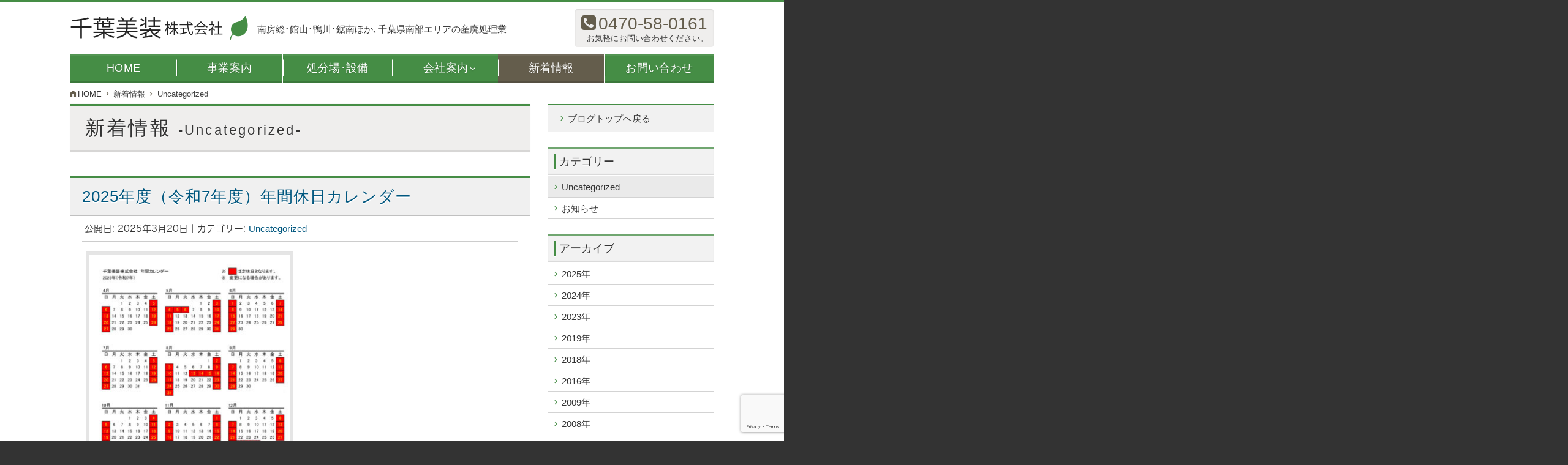

--- FILE ---
content_type: text/html; charset=UTF-8
request_url: https://chibabiso.jp/category/uncategorized/
body_size: 10767
content:
<!DOCTYPE html>
<html lang="ja" class="no-js">
<head>
<script>(function(html){ html.className = html.className.replace(/\bno-js\b/,'js') } )(document.documentElement);</script>
<meta charset="UTF-8">
<meta name="viewport" content="width=device-width, initial-scale=1">
<link rel="profile" href="http://gmpg.org/xfn/11">
<link rel="pingback" href="https://chibabiso.jp/xmlrpc.php">
<title>Uncategorized &#8211; 千葉美装</title>
<meta name='robots' content='max-image-preview:large' />
<style>img:is([sizes="auto" i], [sizes^="auto," i]) { contain-intrinsic-size: 3000px 1500px }</style>
<link rel='dns-prefetch' href='//webfont.fontplus.jp' />
<link rel='dns-prefetch' href='//www.googletagmanager.com' />
<link rel="alternate" type="application/rss+xml" title="千葉美装 &raquo; フィード" href="https://chibabiso.jp/feed/" />
<script type="text/javascript">
/* <![CDATA[ */
window._wpemojiSettings = {"baseUrl":"https:\/\/s.w.org\/images\/core\/emoji\/16.0.1\/72x72\/","ext":".png","svgUrl":"https:\/\/s.w.org\/images\/core\/emoji\/16.0.1\/svg\/","svgExt":".svg","source":{"concatemoji":"https:\/\/chibabiso.jp\/wp-includes\/js\/wp-emoji-release.min.js?ver=6.8.3"}};
/*! This file is auto-generated */
!function(s,n){var o,i,e;function c(e){try{var t={supportTests:e,timestamp:(new Date).valueOf()};sessionStorage.setItem(o,JSON.stringify(t))}catch(e){}}function p(e,t,n){e.clearRect(0,0,e.canvas.width,e.canvas.height),e.fillText(t,0,0);var t=new Uint32Array(e.getImageData(0,0,e.canvas.width,e.canvas.height).data),a=(e.clearRect(0,0,e.canvas.width,e.canvas.height),e.fillText(n,0,0),new Uint32Array(e.getImageData(0,0,e.canvas.width,e.canvas.height).data));return t.every(function(e,t){return e===a[t]})}function u(e,t){e.clearRect(0,0,e.canvas.width,e.canvas.height),e.fillText(t,0,0);for(var n=e.getImageData(16,16,1,1),a=0;a<n.data.length;a++)if(0!==n.data[a])return!1;return!0}function f(e,t,n,a){switch(t){case"flag":return n(e,"\ud83c\udff3\ufe0f\u200d\u26a7\ufe0f","\ud83c\udff3\ufe0f\u200b\u26a7\ufe0f")?!1:!n(e,"\ud83c\udde8\ud83c\uddf6","\ud83c\udde8\u200b\ud83c\uddf6")&&!n(e,"\ud83c\udff4\udb40\udc67\udb40\udc62\udb40\udc65\udb40\udc6e\udb40\udc67\udb40\udc7f","\ud83c\udff4\u200b\udb40\udc67\u200b\udb40\udc62\u200b\udb40\udc65\u200b\udb40\udc6e\u200b\udb40\udc67\u200b\udb40\udc7f");case"emoji":return!a(e,"\ud83e\udedf")}return!1}function g(e,t,n,a){var r="undefined"!=typeof WorkerGlobalScope&&self instanceof WorkerGlobalScope?new OffscreenCanvas(300,150):s.createElement("canvas"),o=r.getContext("2d",{willReadFrequently:!0}),i=(o.textBaseline="top",o.font="600 32px Arial",{});return e.forEach(function(e){i[e]=t(o,e,n,a)}),i}function t(e){var t=s.createElement("script");t.src=e,t.defer=!0,s.head.appendChild(t)}"undefined"!=typeof Promise&&(o="wpEmojiSettingsSupports",i=["flag","emoji"],n.supports={everything:!0,everythingExceptFlag:!0},e=new Promise(function(e){s.addEventListener("DOMContentLoaded",e,{once:!0})}),new Promise(function(t){var n=function(){try{var e=JSON.parse(sessionStorage.getItem(o));if("object"==typeof e&&"number"==typeof e.timestamp&&(new Date).valueOf()<e.timestamp+604800&&"object"==typeof e.supportTests)return e.supportTests}catch(e){}return null}();if(!n){if("undefined"!=typeof Worker&&"undefined"!=typeof OffscreenCanvas&&"undefined"!=typeof URL&&URL.createObjectURL&&"undefined"!=typeof Blob)try{var e="postMessage("+g.toString()+"("+[JSON.stringify(i),f.toString(),p.toString(),u.toString()].join(",")+"));",a=new Blob([e],{type:"text/javascript"}),r=new Worker(URL.createObjectURL(a),{name:"wpTestEmojiSupports"});return void(r.onmessage=function(e){c(n=e.data),r.terminate(),t(n)})}catch(e){}c(n=g(i,f,p,u))}t(n)}).then(function(e){for(var t in e)n.supports[t]=e[t],n.supports.everything=n.supports.everything&&n.supports[t],"flag"!==t&&(n.supports.everythingExceptFlag=n.supports.everythingExceptFlag&&n.supports[t]);n.supports.everythingExceptFlag=n.supports.everythingExceptFlag&&!n.supports.flag,n.DOMReady=!1,n.readyCallback=function(){n.DOMReady=!0}}).then(function(){return e}).then(function(){var e;n.supports.everything||(n.readyCallback(),(e=n.source||{}).concatemoji?t(e.concatemoji):e.wpemoji&&e.twemoji&&(t(e.twemoji),t(e.wpemoji)))}))}((window,document),window._wpemojiSettings);
/* ]]> */
</script>
<!-- <link rel='stylesheet' id='layerslider-css' href='https://chibabiso.jp/wp-content/plugins/LayerSlider/assets/static/layerslider/css/layerslider.css?ver=8.1.2' type='text/css' media='all' /> -->
<link rel="stylesheet" type="text/css" href="//chibabiso.jp/wp-content/cache/wpfc-minified/mac65h9d/2hr84.css" media="all"/>
<style id='wp-emoji-styles-inline-css' type='text/css'>
img.wp-smiley, img.emoji {
display: inline !important;
border: none !important;
box-shadow: none !important;
height: 1em !important;
width: 1em !important;
margin: 0 0.07em !important;
vertical-align: -0.1em !important;
background: none !important;
padding: 0 !important;
}
</style>
<!-- <link rel='stylesheet' id='wp-block-library-css' href='https://chibabiso.jp/wp-includes/css/dist/block-library/style.min.css?ver=6.8.3' type='text/css' media='all' /> -->
<link rel="stylesheet" type="text/css" href="//chibabiso.jp/wp-content/cache/wpfc-minified/qwlkyfrn/2hr84.css" media="all"/>
<style id='classic-theme-styles-inline-css' type='text/css'>
/*! This file is auto-generated */
.wp-block-button__link{color:#fff;background-color:#32373c;border-radius:9999px;box-shadow:none;text-decoration:none;padding:calc(.667em + 2px) calc(1.333em + 2px);font-size:1.125em}.wp-block-file__button{background:#32373c;color:#fff;text-decoration:none}
</style>
<style id='global-styles-inline-css' type='text/css'>
:root{--wp--preset--aspect-ratio--square: 1;--wp--preset--aspect-ratio--4-3: 4/3;--wp--preset--aspect-ratio--3-4: 3/4;--wp--preset--aspect-ratio--3-2: 3/2;--wp--preset--aspect-ratio--2-3: 2/3;--wp--preset--aspect-ratio--16-9: 16/9;--wp--preset--aspect-ratio--9-16: 9/16;--wp--preset--color--black: #000000;--wp--preset--color--cyan-bluish-gray: #abb8c3;--wp--preset--color--white: #ffffff;--wp--preset--color--pale-pink: #f78da7;--wp--preset--color--vivid-red: #cf2e2e;--wp--preset--color--luminous-vivid-orange: #ff6900;--wp--preset--color--luminous-vivid-amber: #fcb900;--wp--preset--color--light-green-cyan: #7bdcb5;--wp--preset--color--vivid-green-cyan: #00d084;--wp--preset--color--pale-cyan-blue: #8ed1fc;--wp--preset--color--vivid-cyan-blue: #0693e3;--wp--preset--color--vivid-purple: #9b51e0;--wp--preset--gradient--vivid-cyan-blue-to-vivid-purple: linear-gradient(135deg,rgba(6,147,227,1) 0%,rgb(155,81,224) 100%);--wp--preset--gradient--light-green-cyan-to-vivid-green-cyan: linear-gradient(135deg,rgb(122,220,180) 0%,rgb(0,208,130) 100%);--wp--preset--gradient--luminous-vivid-amber-to-luminous-vivid-orange: linear-gradient(135deg,rgba(252,185,0,1) 0%,rgba(255,105,0,1) 100%);--wp--preset--gradient--luminous-vivid-orange-to-vivid-red: linear-gradient(135deg,rgba(255,105,0,1) 0%,rgb(207,46,46) 100%);--wp--preset--gradient--very-light-gray-to-cyan-bluish-gray: linear-gradient(135deg,rgb(238,238,238) 0%,rgb(169,184,195) 100%);--wp--preset--gradient--cool-to-warm-spectrum: linear-gradient(135deg,rgb(74,234,220) 0%,rgb(151,120,209) 20%,rgb(207,42,186) 40%,rgb(238,44,130) 60%,rgb(251,105,98) 80%,rgb(254,248,76) 100%);--wp--preset--gradient--blush-light-purple: linear-gradient(135deg,rgb(255,206,236) 0%,rgb(152,150,240) 100%);--wp--preset--gradient--blush-bordeaux: linear-gradient(135deg,rgb(254,205,165) 0%,rgb(254,45,45) 50%,rgb(107,0,62) 100%);--wp--preset--gradient--luminous-dusk: linear-gradient(135deg,rgb(255,203,112) 0%,rgb(199,81,192) 50%,rgb(65,88,208) 100%);--wp--preset--gradient--pale-ocean: linear-gradient(135deg,rgb(255,245,203) 0%,rgb(182,227,212) 50%,rgb(51,167,181) 100%);--wp--preset--gradient--electric-grass: linear-gradient(135deg,rgb(202,248,128) 0%,rgb(113,206,126) 100%);--wp--preset--gradient--midnight: linear-gradient(135deg,rgb(2,3,129) 0%,rgb(40,116,252) 100%);--wp--preset--font-size--small: 13px;--wp--preset--font-size--medium: 20px;--wp--preset--font-size--large: 36px;--wp--preset--font-size--x-large: 42px;--wp--preset--spacing--20: 0.44rem;--wp--preset--spacing--30: 0.67rem;--wp--preset--spacing--40: 1rem;--wp--preset--spacing--50: 1.5rem;--wp--preset--spacing--60: 2.25rem;--wp--preset--spacing--70: 3.38rem;--wp--preset--spacing--80: 5.06rem;--wp--preset--shadow--natural: 6px 6px 9px rgba(0, 0, 0, 0.2);--wp--preset--shadow--deep: 12px 12px 50px rgba(0, 0, 0, 0.4);--wp--preset--shadow--sharp: 6px 6px 0px rgba(0, 0, 0, 0.2);--wp--preset--shadow--outlined: 6px 6px 0px -3px rgba(255, 255, 255, 1), 6px 6px rgba(0, 0, 0, 1);--wp--preset--shadow--crisp: 6px 6px 0px rgba(0, 0, 0, 1);}:where(.is-layout-flex){gap: 0.5em;}:where(.is-layout-grid){gap: 0.5em;}body .is-layout-flex{display: flex;}.is-layout-flex{flex-wrap: wrap;align-items: center;}.is-layout-flex > :is(*, div){margin: 0;}body .is-layout-grid{display: grid;}.is-layout-grid > :is(*, div){margin: 0;}:where(.wp-block-columns.is-layout-flex){gap: 2em;}:where(.wp-block-columns.is-layout-grid){gap: 2em;}:where(.wp-block-post-template.is-layout-flex){gap: 1.25em;}:where(.wp-block-post-template.is-layout-grid){gap: 1.25em;}.has-black-color{color: var(--wp--preset--color--black) !important;}.has-cyan-bluish-gray-color{color: var(--wp--preset--color--cyan-bluish-gray) !important;}.has-white-color{color: var(--wp--preset--color--white) !important;}.has-pale-pink-color{color: var(--wp--preset--color--pale-pink) !important;}.has-vivid-red-color{color: var(--wp--preset--color--vivid-red) !important;}.has-luminous-vivid-orange-color{color: var(--wp--preset--color--luminous-vivid-orange) !important;}.has-luminous-vivid-amber-color{color: var(--wp--preset--color--luminous-vivid-amber) !important;}.has-light-green-cyan-color{color: var(--wp--preset--color--light-green-cyan) !important;}.has-vivid-green-cyan-color{color: var(--wp--preset--color--vivid-green-cyan) !important;}.has-pale-cyan-blue-color{color: var(--wp--preset--color--pale-cyan-blue) !important;}.has-vivid-cyan-blue-color{color: var(--wp--preset--color--vivid-cyan-blue) !important;}.has-vivid-purple-color{color: var(--wp--preset--color--vivid-purple) !important;}.has-black-background-color{background-color: var(--wp--preset--color--black) !important;}.has-cyan-bluish-gray-background-color{background-color: var(--wp--preset--color--cyan-bluish-gray) !important;}.has-white-background-color{background-color: var(--wp--preset--color--white) !important;}.has-pale-pink-background-color{background-color: var(--wp--preset--color--pale-pink) !important;}.has-vivid-red-background-color{background-color: var(--wp--preset--color--vivid-red) !important;}.has-luminous-vivid-orange-background-color{background-color: var(--wp--preset--color--luminous-vivid-orange) !important;}.has-luminous-vivid-amber-background-color{background-color: var(--wp--preset--color--luminous-vivid-amber) !important;}.has-light-green-cyan-background-color{background-color: var(--wp--preset--color--light-green-cyan) !important;}.has-vivid-green-cyan-background-color{background-color: var(--wp--preset--color--vivid-green-cyan) !important;}.has-pale-cyan-blue-background-color{background-color: var(--wp--preset--color--pale-cyan-blue) !important;}.has-vivid-cyan-blue-background-color{background-color: var(--wp--preset--color--vivid-cyan-blue) !important;}.has-vivid-purple-background-color{background-color: var(--wp--preset--color--vivid-purple) !important;}.has-black-border-color{border-color: var(--wp--preset--color--black) !important;}.has-cyan-bluish-gray-border-color{border-color: var(--wp--preset--color--cyan-bluish-gray) !important;}.has-white-border-color{border-color: var(--wp--preset--color--white) !important;}.has-pale-pink-border-color{border-color: var(--wp--preset--color--pale-pink) !important;}.has-vivid-red-border-color{border-color: var(--wp--preset--color--vivid-red) !important;}.has-luminous-vivid-orange-border-color{border-color: var(--wp--preset--color--luminous-vivid-orange) !important;}.has-luminous-vivid-amber-border-color{border-color: var(--wp--preset--color--luminous-vivid-amber) !important;}.has-light-green-cyan-border-color{border-color: var(--wp--preset--color--light-green-cyan) !important;}.has-vivid-green-cyan-border-color{border-color: var(--wp--preset--color--vivid-green-cyan) !important;}.has-pale-cyan-blue-border-color{border-color: var(--wp--preset--color--pale-cyan-blue) !important;}.has-vivid-cyan-blue-border-color{border-color: var(--wp--preset--color--vivid-cyan-blue) !important;}.has-vivid-purple-border-color{border-color: var(--wp--preset--color--vivid-purple) !important;}.has-vivid-cyan-blue-to-vivid-purple-gradient-background{background: var(--wp--preset--gradient--vivid-cyan-blue-to-vivid-purple) !important;}.has-light-green-cyan-to-vivid-green-cyan-gradient-background{background: var(--wp--preset--gradient--light-green-cyan-to-vivid-green-cyan) !important;}.has-luminous-vivid-amber-to-luminous-vivid-orange-gradient-background{background: var(--wp--preset--gradient--luminous-vivid-amber-to-luminous-vivid-orange) !important;}.has-luminous-vivid-orange-to-vivid-red-gradient-background{background: var(--wp--preset--gradient--luminous-vivid-orange-to-vivid-red) !important;}.has-very-light-gray-to-cyan-bluish-gray-gradient-background{background: var(--wp--preset--gradient--very-light-gray-to-cyan-bluish-gray) !important;}.has-cool-to-warm-spectrum-gradient-background{background: var(--wp--preset--gradient--cool-to-warm-spectrum) !important;}.has-blush-light-purple-gradient-background{background: var(--wp--preset--gradient--blush-light-purple) !important;}.has-blush-bordeaux-gradient-background{background: var(--wp--preset--gradient--blush-bordeaux) !important;}.has-luminous-dusk-gradient-background{background: var(--wp--preset--gradient--luminous-dusk) !important;}.has-pale-ocean-gradient-background{background: var(--wp--preset--gradient--pale-ocean) !important;}.has-electric-grass-gradient-background{background: var(--wp--preset--gradient--electric-grass) !important;}.has-midnight-gradient-background{background: var(--wp--preset--gradient--midnight) !important;}.has-small-font-size{font-size: var(--wp--preset--font-size--small) !important;}.has-medium-font-size{font-size: var(--wp--preset--font-size--medium) !important;}.has-large-font-size{font-size: var(--wp--preset--font-size--large) !important;}.has-x-large-font-size{font-size: var(--wp--preset--font-size--x-large) !important;}
:where(.wp-block-post-template.is-layout-flex){gap: 1.25em;}:where(.wp-block-post-template.is-layout-grid){gap: 1.25em;}
:where(.wp-block-columns.is-layout-flex){gap: 2em;}:where(.wp-block-columns.is-layout-grid){gap: 2em;}
:root :where(.wp-block-pullquote){font-size: 1.5em;line-height: 1.6;}
</style>
<!-- <link rel='stylesheet' id='contact-form-7-css' href='https://chibabiso.jp/wp-content/plugins/contact-form-7/includes/css/styles.css?ver=6.1.4' type='text/css' media='all' /> -->
<!-- <link rel='stylesheet' id='custom-nextpage-style-css' href='https://chibabiso.jp/wp-content/plugins/custom-nextpage/css/custom-nextpage-style.css?ver=1.1.1' type='text/css' media='all' /> -->
<!-- <link rel='stylesheet' id='main-css' href='https://chibabiso.jp/wp-content/themes/chibabiso/style.css?ver=6.8.3' type='text/css' media='all' /> -->
<!-- <link rel='stylesheet' id='lightgallery-css' href='https://chibabiso.jp/wp-content/themes/chibabiso/js/lightgallery/css/lightgallery.min.css?ver=6.8.3' type='text/css' media='all' /> -->
<!-- <link rel='stylesheet' id='nice-select-css' href='https://chibabiso.jp/wp-content/themes/chibabiso/js/jquery.nice-select/nice-select.css?ver=6.8.3' type='text/css' media='all' /> -->
<link rel="stylesheet" type="text/css" href="//chibabiso.jp/wp-content/cache/wpfc-minified/kbs1adey/2hr84.css" media="all"/>
<script type="text/javascript" src="https://chibabiso.jp/wp-includes/js/jquery/jquery.min.js?ver=3.7.1" id="jquery-core-js"></script>
<script type="text/javascript" src="https://chibabiso.jp/wp-includes/js/jquery/jquery-migrate.min.js?ver=3.4.1" id="jquery-migrate-js"></script>
<script type="text/javascript" id="layerslider-utils-js-extra">
/* <![CDATA[ */
var LS_Meta = {"v":"8.1.2","fixGSAP":"1"};
/* ]]> */
</script>
<script type="text/javascript" src="https://chibabiso.jp/wp-content/plugins/LayerSlider/assets/static/layerslider/js/layerslider.utils.js?ver=8.1.2" id="layerslider-utils-js"></script>
<script type="text/javascript" src="https://chibabiso.jp/wp-content/plugins/LayerSlider/assets/static/layerslider/js/layerslider.kreaturamedia.jquery.js?ver=8.1.2" id="layerslider-js"></script>
<script type="text/javascript" src="https://chibabiso.jp/wp-content/plugins/LayerSlider/assets/static/layerslider/js/layerslider.transitions.js?ver=8.1.2" id="layerslider-transitions-js"></script>
<script type="text/javascript" src="//webfont.fontplus.jp/accessor/script/fontplus.js?yq364iikE0Y=&amp;box=r9Fhvf6LsLs%3D&amp;aa=1&amp;ab=2&amp;ver=6.8.3" id="font-plus-js"></script>
<script type="text/javascript" src="https://chibabiso.jp/wp-content/themes/chibabiso/js/jquery.cookie.js?ver=6.8.3" id="cookie-js"></script>
<script type="text/javascript" src="https://chibabiso.jp/wp-content/themes/chibabiso/js/jquery.matchHeight-min.js?ver=6.8.3" id="matchheight-js"></script>
<script type="text/javascript" src="https://chibabiso.jp/wp-content/themes/chibabiso/js/lightgallery/js/lightgallery-all.min.js?ver=6.8.3" id="lightgallery-js"></script>
<script type="text/javascript" src="https://chibabiso.jp/wp-content/themes/chibabiso/js/jquery.nice-select/jquery.nice-select.min.js?ver=6.8.3" id="nice-select-js"></script>
<script type="text/javascript" src="https://chibabiso.jp/wp-content/themes/chibabiso/js/common-functions.js?ver=6.8.3" id="common-functions-js"></script>
<script type="text/javascript" src="https://chibabiso.jp/wp-content/themes/chibabiso/js/svgxuse.js?ver=1" id="svgxuse-js"></script>
<meta name="generator" content="Powered by LayerSlider 8.1.2 - Build Heros, Sliders, and Popups. Create Animations and Beautiful, Rich Web Content as Easy as Never Before on WordPress." />
<!-- LayerSlider updates and docs at: https://layerslider.com -->
<link rel="https://api.w.org/" href="https://chibabiso.jp/wp-json/" /><link rel="alternate" title="JSON" type="application/json" href="https://chibabiso.jp/wp-json/wp/v2/categories/1" /><link rel="EditURI" type="application/rsd+xml" title="RSD" href="https://chibabiso.jp/xmlrpc.php?rsd" />
<meta name="generator" content="WordPress 6.8.3" />
<meta name="generator" content="Site Kit by Google 1.170.0" /><link rel="icon" href="https://chibabiso.jp/wp-content/uploads/2018/12/cropped-favicon-1-32x32.png" sizes="32x32" />
<link rel="icon" href="https://chibabiso.jp/wp-content/uploads/2018/12/cropped-favicon-1-192x192.png" sizes="192x192" />
<link rel="apple-touch-icon" href="https://chibabiso.jp/wp-content/uploads/2018/12/cropped-favicon-1-180x180.png" />
<meta name="msapplication-TileImage" content="https://chibabiso.jp/wp-content/uploads/2018/12/cropped-favicon-1-270x270.png" />
</head>
<body id="page-top" class="archive category category-uncategorized category-1 wp-theme-chibabiso posttype-post">
<header id="site-header">
<div id="site-header-inner">
<div class="row row1">
<div id="site-title" class="column">
<div class="site-name">				<a href="https://chibabiso.jp/" rel="home">
<img src="https://chibabiso.jp/wp-content/themes/chibabiso/images/logo-header.png" alt="千葉美装">
</a>
</div>								<p class="site-description">南房総･館山･鴨川･鋸南ほか､千葉県南部エリアの産廃処理業</p>
</div>
<div id="header-phone-banner" class="column">
<p class="phone-banner-container">
<span class="phone-number"><span class="icon"></span>0470-58-0161</span>
<span class="text">お気軽にお問い合わせください。</span>
</p>
</div>
<button id="responsive-menu-toggle">
<span class="humberger"><span></span></span>
<span class="label">メニュー</span>
</button>
</div>
<nav id="main-menu-header" class="row">
<ul id="menu-main_menu" class="menu"><li id="menu-item-16" class="menu-item menu-item-type-post_type menu-item-object-page menu-item-home menu-item-16"style="width:16.5%"><a href="https://chibabiso.jp/">HOME</a></li>
<li id="menu-item-21" class="menu-item menu-item-type-post_type menu-item-object-page menu-item-21"style="width:16.5%"><a href="https://chibabiso.jp/works/">事業案内</a></li>
<li id="menu-item-22" class="menu-item menu-item-type-post_type menu-item-object-page menu-item-22"style="width:17%"><a href="https://chibabiso.jp/facilities/">処分場･設備</a></li>
<li id="menu-item-23" class="menu-item menu-item-type-post_type menu-item-object-page menu-item-has-children menu-item-23"style="width:16.5%"><a href="https://chibabiso.jp/about-us/">会社案内</a>
<ul class="sub-menu">
<li id="menu-item-355" class="menu-item menu-item-type-post_type menu-item-object-page menu-item-355"><a href="https://chibabiso.jp/about-us/environmental-action/">環境保護活動への取り組み</a></li>
<li id="menu-item-359" class="menu-item menu-item-type-post_type menu-item-object-page menu-item-359"><a href="https://chibabiso.jp/about-us/environmental-policy/">環境保護方針</a></li>
</ul>
</li>
<li id="menu-item-15" class="menu-item menu-item-type-post_type menu-item-object-page current_page_parent menu-item-15"style="width:16.5%"><a href="https://chibabiso.jp/news/">新着情報</a></li>
<li id="menu-item-24" class="menu-item menu-item-type-post_type menu-item-object-page menu-item-24"style="width:17%"><a href="https://chibabiso.jp/contact/">お問い合わせ</a></li>
</ul>		</nav>
</div>
<nav id="responsive-menu-container" role="navigation" aria-label="メインメニュー">
<ul id="responsive-menu" class="row menu"><li id="menu-item-511" class="menu-item menu-item-type-post_type menu-item-object-page menu-item-home menu-item-511"><a href="https://chibabiso.jp/">Home</a></li>
<li id="menu-item-513" class="menu-item menu-item-type-post_type menu-item-object-page menu-item-513"><a href="https://chibabiso.jp/works/">事業案内</a></li>
<li id="menu-item-517" class="menu-item menu-item-type-post_type menu-item-object-page menu-item-517"><a href="https://chibabiso.jp/facilities/">処分場･設備</a></li>
<li id="menu-item-514" class="menu-item menu-item-type-post_type menu-item-object-page menu-item-has-children menu-item-514"><a href="https://chibabiso.jp/about-us/">会社案内</a>
<ul class="sub-menu">
<li id="menu-item-515" class="menu-item menu-item-type-post_type menu-item-object-page menu-item-515"><a href="https://chibabiso.jp/about-us/environmental-action/">環境保護活動への取り組み</a></li>
<li id="menu-item-516" class="menu-item menu-item-type-post_type menu-item-object-page menu-item-516"><a href="https://chibabiso.jp/about-us/environmental-policy/">環境保護方針</a></li>
</ul>
</li>
<li id="menu-item-518" class="menu-item menu-item-type-post_type menu-item-object-page current_page_parent menu-item-518"><a href="https://chibabiso.jp/news/">新着情報</a></li>
<li id="menu-item-512" class="menu-item menu-item-type-post_type menu-item-object-page menu-item-512"><a href="https://chibabiso.jp/contact/">お問い合わせ</a></li>
</ul>  </nav>
</header>
<main id="page-container">
<div id="page-body" class="row">
<div id="main-column" class="column">
<header id="page-header">
<nav class="breadcrumbs" typeof="BreadcrumbList" vocab="https://schema.org/">
<span property="itemListElement" typeof="ListItem"><a property="item" typeof="WebPage" title="千葉美装 Homeへ" href="https://chibabiso.jp" class="home"><span property="name">HOME</span></a><meta property="position" content="1"></span><span class="icon-arrow"><span property="itemListElement" typeof="ListItem"><a property="item" typeof="WebPage" title="Go to 新着情報." href="https://chibabiso.jp/news/" class="post-root post post-post"><span property="name">新着情報</span></a><meta property="position" content="2"></span><span class="icon-arrow">Uncategorized				</nav><!-- .breadcrumbs-->
<h1 id="page-title" class="entry-title">
新着情報<span class="sub-title">-Uncategorized-</span>				</h1><!-- #page-title-->
</header>
<article id="post-7900" class="post-7900 post type-post status-publish format-standard hentry category-uncategorized">
<header class="entry-header">
<h1 class="entry-title">
<a href="https://chibabiso.jp/2025/03/2025%e5%b9%b4%e5%ba%a6%ef%bc%88%e4%bb%a4%e5%92%8c7%e5%b9%b4%e5%ba%a6%ef%bc%89%e5%b9%b4%e9%96%93%e3%82%ab%e3%83%ac%e3%83%b3%e3%83%80%e3%83%bc/">2025年度（令和7年度）年間休日カレンダー</a>
</h1>
<div class="entry-meta">
<span class="posted-on">公開日: </span> <time class="entry-date published" datetime="2025-03-20T07:10:35+09:00">2025年3月20日</time><span class="assistive-text">（<time class="updated" datetime="2025-03-20T07:11:17+09:00">2025年3月20日</time>更新）</span></span><span class="cat-links"><span>｜カテゴリー:  </span><a href="https://chibabiso.jp/category/uncategorized/" rel="category tag">Uncategorized</a></span>					</div>
</header><!-- .entry-header -->
<div class="entry-content">
<p><a class="link-to-pdf" title="年間カレンダー" href="https://chibabiso.jp/wp-content/uploads/2025/03/7db2f5748fa6a86e41bd87d560337d18.pdf" target="_blank" rel="attachment noopener wp-att-7901"><img fetchpriority="high" decoding="async" class="alignnone size-medium wp-image-7902 thumb-of-pdf" src="https://chibabiso.jp/wp-content/uploads/2025/03/7db2f5748fa6a86e41bd87d560337d18-pdf-339x480.jpg" alt="年間カレンダーのサムネイル" width="339" height="480" srcset="https://chibabiso.jp/wp-content/uploads/2025/03/7db2f5748fa6a86e41bd87d560337d18-pdf-339x480.jpg 339w, https://chibabiso.jp/wp-content/uploads/2025/03/7db2f5748fa6a86e41bd87d560337d18-pdf-530x750.jpg 530w, https://chibabiso.jp/wp-content/uploads/2025/03/7db2f5748fa6a86e41bd87d560337d18-pdf.jpg 724w" sizes="(max-width: 339px) 100vw, 339px" /></a></p>
</div><!-- .entry-content -->
<footer class="entry-footer">
<div class="entry-meta"><span class="byline"><span class="author vcard">作成者: <a class="url fn n" href="https://chibabiso.jp/author/chibabiso/">chibabiso</a></span></span></div>
</footer>
</article><!-- #post -->
<article id="post-6333" class="post-6333 post type-post status-publish format-standard hentry category-uncategorized">
<header class="entry-header">
<h1 class="entry-title">
<a href="https://chibabiso.jp/2025/03/%e4%bb%a4%e5%92%8c5%e5%b9%b4%e5%ba%a6%e3%80%80%e7%92%b0%e5%a2%83%e7%b5%8c%e5%96%b6%e3%83%ac%e3%83%9d%e3%83%bc%e3%83%88/">令和5年度　環境経営レポート</a>
</h1>
<div class="entry-meta">
<span class="posted-on">公開日: </span> <time class="entry-date published" datetime="2025-03-20T07:05:17+09:00">2025年3月20日</time><span class="assistive-text">（<time class="updated" datetime="2025-03-20T07:03:25+09:00">2025年3月20日</time>更新）</span></span><span class="cat-links"><span>｜カテゴリー:  </span><a href="https://chibabiso.jp/category/uncategorized/" rel="category tag">Uncategorized</a></span>					</div>
</header><!-- .entry-header -->
<div class="entry-content">
<p><a class="link-to-pdf" title="令和5年度　環境経営レポート" href="https://chibabiso.jp/wp-content/uploads/2024/02/8ad9b6203833449c696e3f1d37479b0c.pdf" target="_blank" rel="attachment noopener wp-att-7897"><img decoding="async" class="alignnone size-medium wp-image-7898 thumb-of-pdf" src="https://chibabiso.jp/wp-content/uploads/2024/02/8ad9b6203833449c696e3f1d37479b0c-pdf-339x480.jpg" alt="令和5年度　環境経営レポートのサムネイル" width="339" height="480" srcset="https://chibabiso.jp/wp-content/uploads/2024/02/8ad9b6203833449c696e3f1d37479b0c-pdf-339x480.jpg 339w, https://chibabiso.jp/wp-content/uploads/2024/02/8ad9b6203833449c696e3f1d37479b0c-pdf-530x750.jpg 530w, https://chibabiso.jp/wp-content/uploads/2024/02/8ad9b6203833449c696e3f1d37479b0c-pdf.jpg 724w" sizes="(max-width: 339px) 100vw, 339px" /></a></p>
</div><!-- .entry-content -->
<footer class="entry-footer">
<div class="entry-meta"><span class="byline"><span class="author vcard">作成者: <a class="url fn n" href="https://chibabiso.jp/author/chibabiso/">chibabiso</a></span></span></div>
</footer>
</article><!-- #post -->
<article id="post-6345" class="post-6345 post type-post status-publish format-standard hentry category-uncategorized">
<header class="entry-header">
<h1 class="entry-title">
<a href="https://chibabiso.jp/2024/02/2024%e5%b9%b4%e5%ba%a6%ef%bc%88%e4%bb%a4%e5%92%8c6%e5%b9%b4%e5%ba%a6%ef%bc%89%e5%b9%b4%e9%96%93%e4%bc%91%e6%97%a5%e3%82%ab%e3%83%ac%e3%83%b3%e3%83%80%e3%83%bc/">2024年度（令和6年度）年間休日カレンダー</a>
</h1>
<div class="entry-meta">
<span class="posted-on">公開日: </span><time class="entry-date published updated" datetime="2024-02-17T13:20:43+09:00">2024年2月17日</time></span><span class="cat-links"><span>｜カテゴリー:  </span><a href="https://chibabiso.jp/category/uncategorized/" rel="category tag">Uncategorized</a></span>					</div>
</header><!-- .entry-header -->
<div class="entry-content">
<p><a class="link-to-pdf" title="年間カレンダー2024" href="https://chibabiso.jp/wp-content/uploads/2024/02/93d2cc5b50bd31b4659166cb413dd94f.pdf" target="_blank" rel="attachment noopener wp-att-6346"><img decoding="async" class="alignnone size-medium wp-image-6347 thumb-of-pdf" src="https://chibabiso.jp/wp-content/uploads/2024/02/93d2cc5b50bd31b4659166cb413dd94f-pdf-339x480.jpg" alt="年間カレンダー2024のサムネイル" width="339" height="480" srcset="https://chibabiso.jp/wp-content/uploads/2024/02/93d2cc5b50bd31b4659166cb413dd94f-pdf-339x480.jpg 339w, https://chibabiso.jp/wp-content/uploads/2024/02/93d2cc5b50bd31b4659166cb413dd94f-pdf-530x750.jpg 530w, https://chibabiso.jp/wp-content/uploads/2024/02/93d2cc5b50bd31b4659166cb413dd94f-pdf.jpg 724w" sizes="(max-width: 339px) 100vw, 339px" /></a></p>
</div><!-- .entry-content -->
<footer class="entry-footer">
<div class="entry-meta"><span class="byline"><span class="author vcard">作成者: <a class="url fn n" href="https://chibabiso.jp/author/chibabiso/">chibabiso</a></span></span></div>
</footer>
</article><!-- #post -->
<article id="post-5449" class="post-5449 post type-post status-publish format-standard hentry category-uncategorized">
<header class="entry-header">
<h1 class="entry-title">
<a href="https://chibabiso.jp/2023/02/%e5%a4%aa%e9%99%bd%e5%85%89%e7%99%ba%e9%9b%bb%e3%81%af%e3%81%98%e3%82%81%e3%81%be%e3%81%97%e3%81%9f%ef%bc%81/">太陽光発電はじめました！</a>
</h1>
<div class="entry-meta">
<span class="posted-on">公開日: </span><time class="entry-date published updated" datetime="2023-02-24T08:52:40+09:00">2023年2月24日</time></span><span class="cat-links"><span>｜カテゴリー:  </span><a href="https://chibabiso.jp/category/uncategorized/" rel="category tag">Uncategorized</a></span>					</div>
</header><!-- .entry-header -->
<div class="entry-content">
<p><a href="https://chibabiso.jp/wp-content/uploads/2023/02/660a4d8771876422d9a3b0cf5cbd3143.png"><img loading="lazy" decoding="async" class="alignleft size-medium wp-image-5450" src="https://chibabiso.jp/wp-content/uploads/2023/02/660a4d8771876422d9a3b0cf5cbd3143-480x330.png" alt="" width="480" height="330" srcset="https://chibabiso.jp/wp-content/uploads/2023/02/660a4d8771876422d9a3b0cf5cbd3143-480x330.png 480w, https://chibabiso.jp/wp-content/uploads/2023/02/660a4d8771876422d9a3b0cf5cbd3143-750x516.png 750w, https://chibabiso.jp/wp-content/uploads/2023/02/660a4d8771876422d9a3b0cf5cbd3143-768x528.png 768w, https://chibabiso.jp/wp-content/uploads/2023/02/660a4d8771876422d9a3b0cf5cbd3143.png 1226w" sizes="auto, (max-width: 480px) 100vw, 480px" /></a></p>
</div><!-- .entry-content -->
<footer class="entry-footer">
<div class="entry-meta"><span class="byline"><span class="author vcard">作成者: <a class="url fn n" href="https://chibabiso.jp/author/chibabiso/">chibabiso</a></span></span></div>
</footer>
</article><!-- #post -->
<article id="post-708" class="post-708 post type-post status-publish format-standard hentry category-uncategorized">
<header class="entry-header">
<h1 class="entry-title">
<a href="https://chibabiso.jp/2019/07/%e5%8d%83%e8%91%89%e7%9c%8c%e7%94%a3%e6%a5%ad%e8%b3%87%e6%ba%90%e5%be%aa%e7%92%b0%e5%8d%94%e4%bc%9a%e3%81%a8%e9%a4%a8%e5%b1%b1%e5%b8%82%e3%81%8b%e3%82%89%e8%a1%a8%e5%bd%b0%e3%81%97%e3%81%a6%e3%81%84/">千葉県産業資源循環協会と館山市から表彰していただきました。</a>
</h1>
<div class="entry-meta">
<span class="posted-on">公開日: </span><time class="entry-date published updated" datetime="2019-07-13T10:17:01+09:00">2019年7月13日</time></span><span class="cat-links"><span>｜カテゴリー:  </span><a href="https://chibabiso.jp/category/uncategorized/" rel="category tag">Uncategorized</a></span>					</div>
</header><!-- .entry-header -->
<div class="entry-content">
<p style="text-align: left;"><a class="link-to-pdf" title="20190626労働安全表彰エコウッド" href="https://chibabiso.jp/wp-content/uploads/2019/07/26fbe9b9059f18e5a8b37e5d865e3580.pdf" target="_blank" rel="attachment noopener wp-att-715 noreferrer"><img loading="lazy" decoding="async" class="alignnone  wp-image-716 thumb-of-pdf" src="https://chibabiso.jp/wp-content/uploads/2019/07/26fbe9b9059f18e5a8b37e5d865e3580-pdf-480x339.jpg" alt="20190626労働安全表彰エコウッドのサムネイル" width="303" height="218" /></a> <a class="link-to-pdf" title="20190626労働安全表彰エコRCセンター" href="https://chibabiso.jp/wp-content/uploads/2019/07/9e34b8dceea77778609f90b035e02b0a.pdf" target="_blank" rel="attachment noopener wp-att-713 noreferrer"><img loading="lazy" decoding="async" class="wp-image-714 thumb-of-pdf alignleft" src="https://chibabiso.jp/wp-content/uploads/2019/07/9e34b8dceea77778609f90b035e02b0a-pdf-480x339.jpg" alt="20190626労働安全表彰エコRCセンターのサムネイル" width="299" height="214" /></a> <a class="link-to-pdf" title="20190621フラワーロード表彰" href="https://chibabiso.jp/wp-content/uploads/2019/07/e5c73f83bcc8c08a01c75c86e5d4f5ff.pdf" target="_blank" rel="attachment noopener wp-att-711 noreferrer"><img loading="lazy" decoding="async" class="wp-image-712 thumb-of-pdf alignright" src="https://chibabiso.jp/wp-content/uploads/2019/07/e5c73f83bcc8c08a01c75c86e5d4f5ff-pdf-480x339.jpg" alt="20190621フラワーロード表彰のサムネイル" width="290" height="209" /></a></p>
<p style="text-align: left;">令和元年5月30日に千葉県産業資源循環協会よりエコRCセンターとエコウッドの両工場が労働安全優秀賞をいただきました。<br />
また、令和元年6月20日に館山市よりフラワーロード維持管理の貢献について表彰をしていただきました。</p>
</div><!-- .entry-content -->
<footer class="entry-footer">
<div class="entry-meta"><span class="byline"><span class="author vcard">作成者: <a class="url fn n" href="https://chibabiso.jp/author/chibabiso/">chibabiso</a></span></span></div>
</footer>
</article><!-- #post -->
<article id="post-644" class="post-644 post type-post status-publish format-standard hentry category-uncategorized">
<header class="entry-header">
<h1 class="entry-title">
<a href="https://chibabiso.jp/2019/06/%e6%9c%ac%e7%a4%be%e7%a7%bb%e8%bb%a2%e3%81%ae%e3%81%8a%e7%9f%a5%e3%82%89%e3%81%9b/">本社移転のお知らせ</a>
</h1>
<div class="entry-meta">
<span class="posted-on">公開日: </span><time class="entry-date published updated" datetime="2019-06-26T08:20:16+09:00">2019年6月26日</time></span><span class="cat-links"><span>｜カテゴリー:  </span><a href="https://chibabiso.jp/category/uncategorized/" rel="category tag">Uncategorized</a></span>					</div>
</header><!-- .entry-header -->
<div class="entry-content">
<p>令和元年5月25日より千葉県南房総市荒川1379番地1へ移転いたしました。</p>
</div><!-- .entry-content -->
<footer class="entry-footer">
<div class="entry-meta"><span class="byline"><span class="author vcard">作成者: <a class="url fn n" href="https://chibabiso.jp/author/chibabiso/">chibabiso</a></span></span></div>
</footer>
</article><!-- #post -->
<nav class="navigation post-navigation" role="navigation">
<div class="nav-prev">
<a class="inactive"><span class="meta-nav">前の記事：</span><span class="title">-</span></a>  </div>
<div class="nav-next">
<a href="https://chibabiso.jp/2019/07/%e5%8d%83%e8%91%89%e7%9c%8c%e7%94%a3%e6%a5%ad%e8%b3%87%e6%ba%90%e5%be%aa%e7%92%b0%e5%8d%94%e4%bc%9a%e3%81%a8%e9%a4%a8%e5%b1%b1%e5%b8%82%e3%81%8b%e3%82%89%e8%a1%a8%e5%bd%b0%e3%81%97%e3%81%a6%e3%81%84/" rel="next"><span class="meta-nav">次の記事：</span><span class="title">千葉県産業資源循環協会と館山市から表彰していただきました。</span></a>  </div>
</nav><!-- .navigation -->
</div><!-- /#main-column-->
<div id="sidebar" class="column">
<nav class="sidebar-nav">
<header class="mobile-nav-header">ブログナビゲーション</header>
<aside class="widget back_home">
<ul>
<li><a href="https://chibabiso.jp/news/" title="ブログトップ">ブログトップへ戻る</a></li>
</ul>
</aside>
<div id="categories-2" class="widget-odd widget-first widget-1 widget widget_categories"><h2 class="widget-title">カテゴリー</h2>
<ul>
<li class="cat-item cat-item-1 current-cat"><a aria-current="page" href="https://chibabiso.jp/category/uncategorized/">Uncategorized</a>
</li>
<li class="cat-item cat-item-3"><a href="https://chibabiso.jp/category/%e3%81%8a%e7%9f%a5%e3%82%89%e3%81%9b/">お知らせ</a>
</li>
</ul>
</div><div id="archives-2" class="widget-even widget-2 widget widget_archive"><h2 class="widget-title">アーカイブ</h2>
<ul>
<li><a href='https://chibabiso.jp/2025/'>2025年</a></li>
<li><a href='https://chibabiso.jp/2024/'>2024年</a></li>
<li><a href='https://chibabiso.jp/2023/'>2023年</a></li>
<li><a href='https://chibabiso.jp/2019/'>2019年</a></li>
<li><a href='https://chibabiso.jp/2018/'>2018年</a></li>
<li><a href='https://chibabiso.jp/2016/'>2016年</a></li>
<li><a href='https://chibabiso.jp/2009/'>2009年</a></li>
<li><a href='https://chibabiso.jp/2008/'>2008年</a></li>
</ul>
</div><div id="search-2" class="widget-odd widget-last widget-3 widget widget_search"><form role="search" method="get" class="search-form" action="https://chibabiso.jp/" >
<label>
<span class="screen-reader-text">サイト内検索</span>
<input type="search" class="search-field" placeholder="サイト内検索" value="" name="s" id="s" />
</label>
<input type="submit" class="search-submit" value="検索" />
</form></div></nav>
</div><!-- /#sidebar-->
</div>
</main>
<footer id="site-footer">
<div id="site-footer-inner" class="row">
<div id="scroll-to-top">
<a href="#page-top">ページ先頭へ戻る</a>
</div>
<nav id="footer-menu" class="site-sub-menu column">
<ul id="menu-main_menu-1" class="menu"><li id="menu-item-16" class="menu-item menu-item-type-post_type menu-item-object-page menu-item-home"><a href="https://chibabiso.jp/">HOME</a></li>
<li id="menu-item-21" class="menu-item menu-item-type-post_type menu-item-object-page"><a href="https://chibabiso.jp/works/">事業案内</a></li>
<li id="menu-item-22" class="menu-item menu-item-type-post_type menu-item-object-page"><a href="https://chibabiso.jp/facilities/">処分場･設備</a></li>
<li id="menu-item-23" class="menu-item menu-item-type-post_type menu-item-object-page menu-item-has-children"><a href="https://chibabiso.jp/about-us/">会社案内</a>
<ul class="sub-menu">
<li id="menu-item-355" class="menu-item menu-item-type-post_type menu-item-object-page"><a href="https://chibabiso.jp/about-us/environmental-action/">環境保護活動への取り組み</a></li>
<li id="menu-item-359" class="menu-item menu-item-type-post_type menu-item-object-page"><a href="https://chibabiso.jp/about-us/environmental-policy/">環境保護方針</a></li>
</ul>
</li>
<li id="menu-item-15" class="menu-item menu-item-type-post_type menu-item-object-page current_page_parent"><a href="https://chibabiso.jp/news/">新着情報</a></li>
<li id="menu-item-24" class="menu-item menu-item-type-post_type menu-item-object-page"><a href="https://chibabiso.jp/contact/">お問い合わせ</a></li>
</ul>    </nav>
<nav id="mobile-footer-menu" class="column col-full">
<ul id="menu-responsive-menu" class="menu"><li id="menu-item-511" class="menu-item menu-item-type-post_type menu-item-object-page menu-item-home"><a href="https://chibabiso.jp/">Home</a></li>
<li id="menu-item-513" class="menu-item menu-item-type-post_type menu-item-object-page"><a href="https://chibabiso.jp/works/">事業案内</a></li>
<li id="menu-item-517" class="menu-item menu-item-type-post_type menu-item-object-page"><a href="https://chibabiso.jp/facilities/">処分場･設備</a></li>
<li id="menu-item-514" class="menu-item menu-item-type-post_type menu-item-object-page menu-item-has-children"><a href="https://chibabiso.jp/about-us/">会社案内</a>
<ul class="sub-menu">
<li id="menu-item-515" class="menu-item menu-item-type-post_type menu-item-object-page"><a href="https://chibabiso.jp/about-us/environmental-action/">環境保護活動への取り組み</a></li>
<li id="menu-item-516" class="menu-item menu-item-type-post_type menu-item-object-page"><a href="https://chibabiso.jp/about-us/environmental-policy/">環境保護方針</a></li>
</ul>
</li>
<li id="menu-item-518" class="menu-item menu-item-type-post_type menu-item-object-page current_page_parent"><a href="https://chibabiso.jp/news/">新着情報</a></li>
<li id="menu-item-512" class="menu-item menu-item-type-post_type menu-item-object-page"><a href="https://chibabiso.jp/contact/">お問い合わせ</a></li>
</ul>    </nav>
<div id="footer-widgets" class="column">
<div id="custom_html-2" class="widget_text widget-odd widget-last widget-first widget-1 widget widget_custom_html"><div class="textwidget custom-html-widget"><address class="address-footer" itemprop="address" itemscope="" itemtype="http://schema.org/PostalAddress">
<dl>
<dt itemprop="name" class="">千葉美装<small class="">株式会社</small></dt>
<dd class=""><span class="postal-code">〒<span itemprop="postalCode" class="">299-2201</span> </span><span itemprop="addressLocality" class="">千葉県</span><span itemprop="addressLocality" class="">南房総市</span><span itemprop="streetAddress" class="">荒川1379-1</span></dd>
<dd class="">TEL: <span itemprop="telephone" class="">0470-58-0161</span> / FAX: <span itemprop="faxNumber" class="">0470-58-0625</span></dd>
</dl>
</address>
<small class="copyright">© Chibabiso Kabushikigaisha 2018</small></div></div>    </div>
</div>
</footer>
</body>
</html><script type="speculationrules">
{"prefetch":[{"source":"document","where":{"and":[{"href_matches":"\/*"},{"not":{"href_matches":["\/wp-*.php","\/wp-admin\/*","\/wp-content\/uploads\/*","\/wp-content\/*","\/wp-content\/plugins\/*","\/wp-content\/themes\/chibabiso\/*","\/*\\?(.+)"]}},{"not":{"selector_matches":"a[rel~=\"nofollow\"]"}},{"not":{"selector_matches":".no-prefetch, .no-prefetch a"}}]},"eagerness":"conservative"}]}
</script>
<script type="text/javascript" src="https://chibabiso.jp/wp-includes/js/dist/hooks.min.js?ver=4d63a3d491d11ffd8ac6" id="wp-hooks-js"></script>
<script type="text/javascript" src="https://chibabiso.jp/wp-includes/js/dist/i18n.min.js?ver=5e580eb46a90c2b997e6" id="wp-i18n-js"></script>
<script type="text/javascript" id="wp-i18n-js-after">
/* <![CDATA[ */
wp.i18n.setLocaleData( { 'text direction\u0004ltr': [ 'ltr' ] } );
/* ]]> */
</script>
<script type="text/javascript" src="https://chibabiso.jp/wp-content/plugins/contact-form-7/includes/swv/js/index.js?ver=6.1.4" id="swv-js"></script>
<script type="text/javascript" id="contact-form-7-js-translations">
/* <![CDATA[ */
( function( domain, translations ) {
var localeData = translations.locale_data[ domain ] || translations.locale_data.messages;
localeData[""].domain = domain;
wp.i18n.setLocaleData( localeData, domain );
} )( "contact-form-7", {"translation-revision-date":"2025-11-30 08:12:23+0000","generator":"GlotPress\/4.0.3","domain":"messages","locale_data":{"messages":{"":{"domain":"messages","plural-forms":"nplurals=1; plural=0;","lang":"ja_JP"},"This contact form is placed in the wrong place.":["\u3053\u306e\u30b3\u30f3\u30bf\u30af\u30c8\u30d5\u30a9\u30fc\u30e0\u306f\u9593\u9055\u3063\u305f\u4f4d\u7f6e\u306b\u7f6e\u304b\u308c\u3066\u3044\u307e\u3059\u3002"],"Error:":["\u30a8\u30e9\u30fc:"]}},"comment":{"reference":"includes\/js\/index.js"}} );
/* ]]> */
</script>
<script type="text/javascript" id="contact-form-7-js-before">
/* <![CDATA[ */
var wpcf7 = {
"api": {
"root": "https:\/\/chibabiso.jp\/wp-json\/",
"namespace": "contact-form-7\/v1"
}
};
/* ]]> */
</script>
<script type="text/javascript" src="https://chibabiso.jp/wp-content/plugins/contact-form-7/includes/js/index.js?ver=6.1.4" id="contact-form-7-js"></script>
<script type="text/javascript" src="https://maps.google.com/maps/api/js?libraries=geometry%2Cplaces%2Cweather%2Cpanoramio%2Cdrawing&amp;language=en&amp;ver=6.8.3" id="wpgmp-google-api-js"></script>
<script type="text/javascript" id="wpgmp-google-map-main-js-extra">
/* <![CDATA[ */
var wpgmp_local = {"select_radius":"Select Radius","search_placeholder":"Enter address or latitude or longitude or title or city or state or country or postal code here...","select":"Select","select_all":"Select All","select_category":"Select Category","all_location":"All","show_locations":"Show Locations","sort_by":"Sort by","wpgmp_not_working":"not working...","place_icon_url":"https:\/\/chibabiso.jp\/wp-content\/plugins\/wp-google-map-gold\/assets\/images\/icons\/","wpgmp_location_no_results":"No results found.","wpgmp_route_not_avilable":"Route is not available for your requested route.","img_grid":"<span class='span_grid'><a class='wpgmp_grid'><img src='https:\/\/chibabiso.jp\/wp-content\/plugins\/wp-google-map-gold\/assets\/images\/grid.png'><\/a><\/span>","img_list":"<span class='span_list'><a class='wpgmp_list'><img src='https:\/\/chibabiso.jp\/wp-content\/plugins\/wp-google-map-gold\/assets\/images\/list.png'><\/a><\/span>","img_print":"<span class='span_print'><a class='wpgmp_print' onclick=jQuery('.wpgmp_print_listing').print()><img src='https:\/\/chibabiso.jp\/wp-content\/plugins\/wp-google-map-gold\/assets\/images\/print.png'><\/a><\/span>","hide":"Hide","show":"Show","start_location":"Start Location","start_point":"Start Point","radius":"Radius","end_location":"End Location","take_current_location":"Take Current Location","center_location_message":"Your Location","driving":"Driving","bicycling":"Bicycling","walking":"Walking","transit":"Transit","metric":"metric","imperial":"imperial","find_direction":"Find Direction","miles":"Miles","km":"KM","show_amenities":"Show Amenities","find_location":"Find Locations","prev":"Prev","next":"Next"};
/* ]]> */
</script>
<script type="text/javascript" src="https://chibabiso.jp/wp-content/plugins/wp-google-map-gold/assets/js/maps.js?ver=6.8.3" id="wpgmp-google-map-main-js"></script>
<script type="text/javascript" src="https://www.google.com/recaptcha/api.js?render=6LfRCp0UAAAAAPHwJuFA0tkZ9k4SLgxc3B0TpzaN&amp;ver=3.0" id="google-recaptcha-js"></script>
<script type="text/javascript" src="https://chibabiso.jp/wp-includes/js/dist/vendor/wp-polyfill.min.js?ver=3.15.0" id="wp-polyfill-js"></script>
<script type="text/javascript" id="wpcf7-recaptcha-js-before">
/* <![CDATA[ */
var wpcf7_recaptcha = {
"sitekey": "6LfRCp0UAAAAAPHwJuFA0tkZ9k4SLgxc3B0TpzaN",
"actions": {
"homepage": "homepage",
"contactform": "contactform"
}
};
/* ]]> */
</script>
<script type="text/javascript" src="https://chibabiso.jp/wp-content/plugins/contact-form-7/modules/recaptcha/index.js?ver=6.1.4" id="wpcf7-recaptcha-js"></script>
<!-- WP Fastest Cache file was created in 0.303 seconds, on 2026年1月22日 @ 7:36 pm -->

--- FILE ---
content_type: text/html; charset=utf-8
request_url: https://www.google.com/recaptcha/api2/anchor?ar=1&k=6LfRCp0UAAAAAPHwJuFA0tkZ9k4SLgxc3B0TpzaN&co=aHR0cHM6Ly9jaGliYWJpc28uanA6NDQz&hl=en&v=PoyoqOPhxBO7pBk68S4YbpHZ&size=invisible&anchor-ms=20000&execute-ms=30000&cb=z70tkpsb9bhq
body_size: 48437
content:
<!DOCTYPE HTML><html dir="ltr" lang="en"><head><meta http-equiv="Content-Type" content="text/html; charset=UTF-8">
<meta http-equiv="X-UA-Compatible" content="IE=edge">
<title>reCAPTCHA</title>
<style type="text/css">
/* cyrillic-ext */
@font-face {
  font-family: 'Roboto';
  font-style: normal;
  font-weight: 400;
  font-stretch: 100%;
  src: url(//fonts.gstatic.com/s/roboto/v48/KFO7CnqEu92Fr1ME7kSn66aGLdTylUAMa3GUBHMdazTgWw.woff2) format('woff2');
  unicode-range: U+0460-052F, U+1C80-1C8A, U+20B4, U+2DE0-2DFF, U+A640-A69F, U+FE2E-FE2F;
}
/* cyrillic */
@font-face {
  font-family: 'Roboto';
  font-style: normal;
  font-weight: 400;
  font-stretch: 100%;
  src: url(//fonts.gstatic.com/s/roboto/v48/KFO7CnqEu92Fr1ME7kSn66aGLdTylUAMa3iUBHMdazTgWw.woff2) format('woff2');
  unicode-range: U+0301, U+0400-045F, U+0490-0491, U+04B0-04B1, U+2116;
}
/* greek-ext */
@font-face {
  font-family: 'Roboto';
  font-style: normal;
  font-weight: 400;
  font-stretch: 100%;
  src: url(//fonts.gstatic.com/s/roboto/v48/KFO7CnqEu92Fr1ME7kSn66aGLdTylUAMa3CUBHMdazTgWw.woff2) format('woff2');
  unicode-range: U+1F00-1FFF;
}
/* greek */
@font-face {
  font-family: 'Roboto';
  font-style: normal;
  font-weight: 400;
  font-stretch: 100%;
  src: url(//fonts.gstatic.com/s/roboto/v48/KFO7CnqEu92Fr1ME7kSn66aGLdTylUAMa3-UBHMdazTgWw.woff2) format('woff2');
  unicode-range: U+0370-0377, U+037A-037F, U+0384-038A, U+038C, U+038E-03A1, U+03A3-03FF;
}
/* math */
@font-face {
  font-family: 'Roboto';
  font-style: normal;
  font-weight: 400;
  font-stretch: 100%;
  src: url(//fonts.gstatic.com/s/roboto/v48/KFO7CnqEu92Fr1ME7kSn66aGLdTylUAMawCUBHMdazTgWw.woff2) format('woff2');
  unicode-range: U+0302-0303, U+0305, U+0307-0308, U+0310, U+0312, U+0315, U+031A, U+0326-0327, U+032C, U+032F-0330, U+0332-0333, U+0338, U+033A, U+0346, U+034D, U+0391-03A1, U+03A3-03A9, U+03B1-03C9, U+03D1, U+03D5-03D6, U+03F0-03F1, U+03F4-03F5, U+2016-2017, U+2034-2038, U+203C, U+2040, U+2043, U+2047, U+2050, U+2057, U+205F, U+2070-2071, U+2074-208E, U+2090-209C, U+20D0-20DC, U+20E1, U+20E5-20EF, U+2100-2112, U+2114-2115, U+2117-2121, U+2123-214F, U+2190, U+2192, U+2194-21AE, U+21B0-21E5, U+21F1-21F2, U+21F4-2211, U+2213-2214, U+2216-22FF, U+2308-230B, U+2310, U+2319, U+231C-2321, U+2336-237A, U+237C, U+2395, U+239B-23B7, U+23D0, U+23DC-23E1, U+2474-2475, U+25AF, U+25B3, U+25B7, U+25BD, U+25C1, U+25CA, U+25CC, U+25FB, U+266D-266F, U+27C0-27FF, U+2900-2AFF, U+2B0E-2B11, U+2B30-2B4C, U+2BFE, U+3030, U+FF5B, U+FF5D, U+1D400-1D7FF, U+1EE00-1EEFF;
}
/* symbols */
@font-face {
  font-family: 'Roboto';
  font-style: normal;
  font-weight: 400;
  font-stretch: 100%;
  src: url(//fonts.gstatic.com/s/roboto/v48/KFO7CnqEu92Fr1ME7kSn66aGLdTylUAMaxKUBHMdazTgWw.woff2) format('woff2');
  unicode-range: U+0001-000C, U+000E-001F, U+007F-009F, U+20DD-20E0, U+20E2-20E4, U+2150-218F, U+2190, U+2192, U+2194-2199, U+21AF, U+21E6-21F0, U+21F3, U+2218-2219, U+2299, U+22C4-22C6, U+2300-243F, U+2440-244A, U+2460-24FF, U+25A0-27BF, U+2800-28FF, U+2921-2922, U+2981, U+29BF, U+29EB, U+2B00-2BFF, U+4DC0-4DFF, U+FFF9-FFFB, U+10140-1018E, U+10190-1019C, U+101A0, U+101D0-101FD, U+102E0-102FB, U+10E60-10E7E, U+1D2C0-1D2D3, U+1D2E0-1D37F, U+1F000-1F0FF, U+1F100-1F1AD, U+1F1E6-1F1FF, U+1F30D-1F30F, U+1F315, U+1F31C, U+1F31E, U+1F320-1F32C, U+1F336, U+1F378, U+1F37D, U+1F382, U+1F393-1F39F, U+1F3A7-1F3A8, U+1F3AC-1F3AF, U+1F3C2, U+1F3C4-1F3C6, U+1F3CA-1F3CE, U+1F3D4-1F3E0, U+1F3ED, U+1F3F1-1F3F3, U+1F3F5-1F3F7, U+1F408, U+1F415, U+1F41F, U+1F426, U+1F43F, U+1F441-1F442, U+1F444, U+1F446-1F449, U+1F44C-1F44E, U+1F453, U+1F46A, U+1F47D, U+1F4A3, U+1F4B0, U+1F4B3, U+1F4B9, U+1F4BB, U+1F4BF, U+1F4C8-1F4CB, U+1F4D6, U+1F4DA, U+1F4DF, U+1F4E3-1F4E6, U+1F4EA-1F4ED, U+1F4F7, U+1F4F9-1F4FB, U+1F4FD-1F4FE, U+1F503, U+1F507-1F50B, U+1F50D, U+1F512-1F513, U+1F53E-1F54A, U+1F54F-1F5FA, U+1F610, U+1F650-1F67F, U+1F687, U+1F68D, U+1F691, U+1F694, U+1F698, U+1F6AD, U+1F6B2, U+1F6B9-1F6BA, U+1F6BC, U+1F6C6-1F6CF, U+1F6D3-1F6D7, U+1F6E0-1F6EA, U+1F6F0-1F6F3, U+1F6F7-1F6FC, U+1F700-1F7FF, U+1F800-1F80B, U+1F810-1F847, U+1F850-1F859, U+1F860-1F887, U+1F890-1F8AD, U+1F8B0-1F8BB, U+1F8C0-1F8C1, U+1F900-1F90B, U+1F93B, U+1F946, U+1F984, U+1F996, U+1F9E9, U+1FA00-1FA6F, U+1FA70-1FA7C, U+1FA80-1FA89, U+1FA8F-1FAC6, U+1FACE-1FADC, U+1FADF-1FAE9, U+1FAF0-1FAF8, U+1FB00-1FBFF;
}
/* vietnamese */
@font-face {
  font-family: 'Roboto';
  font-style: normal;
  font-weight: 400;
  font-stretch: 100%;
  src: url(//fonts.gstatic.com/s/roboto/v48/KFO7CnqEu92Fr1ME7kSn66aGLdTylUAMa3OUBHMdazTgWw.woff2) format('woff2');
  unicode-range: U+0102-0103, U+0110-0111, U+0128-0129, U+0168-0169, U+01A0-01A1, U+01AF-01B0, U+0300-0301, U+0303-0304, U+0308-0309, U+0323, U+0329, U+1EA0-1EF9, U+20AB;
}
/* latin-ext */
@font-face {
  font-family: 'Roboto';
  font-style: normal;
  font-weight: 400;
  font-stretch: 100%;
  src: url(//fonts.gstatic.com/s/roboto/v48/KFO7CnqEu92Fr1ME7kSn66aGLdTylUAMa3KUBHMdazTgWw.woff2) format('woff2');
  unicode-range: U+0100-02BA, U+02BD-02C5, U+02C7-02CC, U+02CE-02D7, U+02DD-02FF, U+0304, U+0308, U+0329, U+1D00-1DBF, U+1E00-1E9F, U+1EF2-1EFF, U+2020, U+20A0-20AB, U+20AD-20C0, U+2113, U+2C60-2C7F, U+A720-A7FF;
}
/* latin */
@font-face {
  font-family: 'Roboto';
  font-style: normal;
  font-weight: 400;
  font-stretch: 100%;
  src: url(//fonts.gstatic.com/s/roboto/v48/KFO7CnqEu92Fr1ME7kSn66aGLdTylUAMa3yUBHMdazQ.woff2) format('woff2');
  unicode-range: U+0000-00FF, U+0131, U+0152-0153, U+02BB-02BC, U+02C6, U+02DA, U+02DC, U+0304, U+0308, U+0329, U+2000-206F, U+20AC, U+2122, U+2191, U+2193, U+2212, U+2215, U+FEFF, U+FFFD;
}
/* cyrillic-ext */
@font-face {
  font-family: 'Roboto';
  font-style: normal;
  font-weight: 500;
  font-stretch: 100%;
  src: url(//fonts.gstatic.com/s/roboto/v48/KFO7CnqEu92Fr1ME7kSn66aGLdTylUAMa3GUBHMdazTgWw.woff2) format('woff2');
  unicode-range: U+0460-052F, U+1C80-1C8A, U+20B4, U+2DE0-2DFF, U+A640-A69F, U+FE2E-FE2F;
}
/* cyrillic */
@font-face {
  font-family: 'Roboto';
  font-style: normal;
  font-weight: 500;
  font-stretch: 100%;
  src: url(//fonts.gstatic.com/s/roboto/v48/KFO7CnqEu92Fr1ME7kSn66aGLdTylUAMa3iUBHMdazTgWw.woff2) format('woff2');
  unicode-range: U+0301, U+0400-045F, U+0490-0491, U+04B0-04B1, U+2116;
}
/* greek-ext */
@font-face {
  font-family: 'Roboto';
  font-style: normal;
  font-weight: 500;
  font-stretch: 100%;
  src: url(//fonts.gstatic.com/s/roboto/v48/KFO7CnqEu92Fr1ME7kSn66aGLdTylUAMa3CUBHMdazTgWw.woff2) format('woff2');
  unicode-range: U+1F00-1FFF;
}
/* greek */
@font-face {
  font-family: 'Roboto';
  font-style: normal;
  font-weight: 500;
  font-stretch: 100%;
  src: url(//fonts.gstatic.com/s/roboto/v48/KFO7CnqEu92Fr1ME7kSn66aGLdTylUAMa3-UBHMdazTgWw.woff2) format('woff2');
  unicode-range: U+0370-0377, U+037A-037F, U+0384-038A, U+038C, U+038E-03A1, U+03A3-03FF;
}
/* math */
@font-face {
  font-family: 'Roboto';
  font-style: normal;
  font-weight: 500;
  font-stretch: 100%;
  src: url(//fonts.gstatic.com/s/roboto/v48/KFO7CnqEu92Fr1ME7kSn66aGLdTylUAMawCUBHMdazTgWw.woff2) format('woff2');
  unicode-range: U+0302-0303, U+0305, U+0307-0308, U+0310, U+0312, U+0315, U+031A, U+0326-0327, U+032C, U+032F-0330, U+0332-0333, U+0338, U+033A, U+0346, U+034D, U+0391-03A1, U+03A3-03A9, U+03B1-03C9, U+03D1, U+03D5-03D6, U+03F0-03F1, U+03F4-03F5, U+2016-2017, U+2034-2038, U+203C, U+2040, U+2043, U+2047, U+2050, U+2057, U+205F, U+2070-2071, U+2074-208E, U+2090-209C, U+20D0-20DC, U+20E1, U+20E5-20EF, U+2100-2112, U+2114-2115, U+2117-2121, U+2123-214F, U+2190, U+2192, U+2194-21AE, U+21B0-21E5, U+21F1-21F2, U+21F4-2211, U+2213-2214, U+2216-22FF, U+2308-230B, U+2310, U+2319, U+231C-2321, U+2336-237A, U+237C, U+2395, U+239B-23B7, U+23D0, U+23DC-23E1, U+2474-2475, U+25AF, U+25B3, U+25B7, U+25BD, U+25C1, U+25CA, U+25CC, U+25FB, U+266D-266F, U+27C0-27FF, U+2900-2AFF, U+2B0E-2B11, U+2B30-2B4C, U+2BFE, U+3030, U+FF5B, U+FF5D, U+1D400-1D7FF, U+1EE00-1EEFF;
}
/* symbols */
@font-face {
  font-family: 'Roboto';
  font-style: normal;
  font-weight: 500;
  font-stretch: 100%;
  src: url(//fonts.gstatic.com/s/roboto/v48/KFO7CnqEu92Fr1ME7kSn66aGLdTylUAMaxKUBHMdazTgWw.woff2) format('woff2');
  unicode-range: U+0001-000C, U+000E-001F, U+007F-009F, U+20DD-20E0, U+20E2-20E4, U+2150-218F, U+2190, U+2192, U+2194-2199, U+21AF, U+21E6-21F0, U+21F3, U+2218-2219, U+2299, U+22C4-22C6, U+2300-243F, U+2440-244A, U+2460-24FF, U+25A0-27BF, U+2800-28FF, U+2921-2922, U+2981, U+29BF, U+29EB, U+2B00-2BFF, U+4DC0-4DFF, U+FFF9-FFFB, U+10140-1018E, U+10190-1019C, U+101A0, U+101D0-101FD, U+102E0-102FB, U+10E60-10E7E, U+1D2C0-1D2D3, U+1D2E0-1D37F, U+1F000-1F0FF, U+1F100-1F1AD, U+1F1E6-1F1FF, U+1F30D-1F30F, U+1F315, U+1F31C, U+1F31E, U+1F320-1F32C, U+1F336, U+1F378, U+1F37D, U+1F382, U+1F393-1F39F, U+1F3A7-1F3A8, U+1F3AC-1F3AF, U+1F3C2, U+1F3C4-1F3C6, U+1F3CA-1F3CE, U+1F3D4-1F3E0, U+1F3ED, U+1F3F1-1F3F3, U+1F3F5-1F3F7, U+1F408, U+1F415, U+1F41F, U+1F426, U+1F43F, U+1F441-1F442, U+1F444, U+1F446-1F449, U+1F44C-1F44E, U+1F453, U+1F46A, U+1F47D, U+1F4A3, U+1F4B0, U+1F4B3, U+1F4B9, U+1F4BB, U+1F4BF, U+1F4C8-1F4CB, U+1F4D6, U+1F4DA, U+1F4DF, U+1F4E3-1F4E6, U+1F4EA-1F4ED, U+1F4F7, U+1F4F9-1F4FB, U+1F4FD-1F4FE, U+1F503, U+1F507-1F50B, U+1F50D, U+1F512-1F513, U+1F53E-1F54A, U+1F54F-1F5FA, U+1F610, U+1F650-1F67F, U+1F687, U+1F68D, U+1F691, U+1F694, U+1F698, U+1F6AD, U+1F6B2, U+1F6B9-1F6BA, U+1F6BC, U+1F6C6-1F6CF, U+1F6D3-1F6D7, U+1F6E0-1F6EA, U+1F6F0-1F6F3, U+1F6F7-1F6FC, U+1F700-1F7FF, U+1F800-1F80B, U+1F810-1F847, U+1F850-1F859, U+1F860-1F887, U+1F890-1F8AD, U+1F8B0-1F8BB, U+1F8C0-1F8C1, U+1F900-1F90B, U+1F93B, U+1F946, U+1F984, U+1F996, U+1F9E9, U+1FA00-1FA6F, U+1FA70-1FA7C, U+1FA80-1FA89, U+1FA8F-1FAC6, U+1FACE-1FADC, U+1FADF-1FAE9, U+1FAF0-1FAF8, U+1FB00-1FBFF;
}
/* vietnamese */
@font-face {
  font-family: 'Roboto';
  font-style: normal;
  font-weight: 500;
  font-stretch: 100%;
  src: url(//fonts.gstatic.com/s/roboto/v48/KFO7CnqEu92Fr1ME7kSn66aGLdTylUAMa3OUBHMdazTgWw.woff2) format('woff2');
  unicode-range: U+0102-0103, U+0110-0111, U+0128-0129, U+0168-0169, U+01A0-01A1, U+01AF-01B0, U+0300-0301, U+0303-0304, U+0308-0309, U+0323, U+0329, U+1EA0-1EF9, U+20AB;
}
/* latin-ext */
@font-face {
  font-family: 'Roboto';
  font-style: normal;
  font-weight: 500;
  font-stretch: 100%;
  src: url(//fonts.gstatic.com/s/roboto/v48/KFO7CnqEu92Fr1ME7kSn66aGLdTylUAMa3KUBHMdazTgWw.woff2) format('woff2');
  unicode-range: U+0100-02BA, U+02BD-02C5, U+02C7-02CC, U+02CE-02D7, U+02DD-02FF, U+0304, U+0308, U+0329, U+1D00-1DBF, U+1E00-1E9F, U+1EF2-1EFF, U+2020, U+20A0-20AB, U+20AD-20C0, U+2113, U+2C60-2C7F, U+A720-A7FF;
}
/* latin */
@font-face {
  font-family: 'Roboto';
  font-style: normal;
  font-weight: 500;
  font-stretch: 100%;
  src: url(//fonts.gstatic.com/s/roboto/v48/KFO7CnqEu92Fr1ME7kSn66aGLdTylUAMa3yUBHMdazQ.woff2) format('woff2');
  unicode-range: U+0000-00FF, U+0131, U+0152-0153, U+02BB-02BC, U+02C6, U+02DA, U+02DC, U+0304, U+0308, U+0329, U+2000-206F, U+20AC, U+2122, U+2191, U+2193, U+2212, U+2215, U+FEFF, U+FFFD;
}
/* cyrillic-ext */
@font-face {
  font-family: 'Roboto';
  font-style: normal;
  font-weight: 900;
  font-stretch: 100%;
  src: url(//fonts.gstatic.com/s/roboto/v48/KFO7CnqEu92Fr1ME7kSn66aGLdTylUAMa3GUBHMdazTgWw.woff2) format('woff2');
  unicode-range: U+0460-052F, U+1C80-1C8A, U+20B4, U+2DE0-2DFF, U+A640-A69F, U+FE2E-FE2F;
}
/* cyrillic */
@font-face {
  font-family: 'Roboto';
  font-style: normal;
  font-weight: 900;
  font-stretch: 100%;
  src: url(//fonts.gstatic.com/s/roboto/v48/KFO7CnqEu92Fr1ME7kSn66aGLdTylUAMa3iUBHMdazTgWw.woff2) format('woff2');
  unicode-range: U+0301, U+0400-045F, U+0490-0491, U+04B0-04B1, U+2116;
}
/* greek-ext */
@font-face {
  font-family: 'Roboto';
  font-style: normal;
  font-weight: 900;
  font-stretch: 100%;
  src: url(//fonts.gstatic.com/s/roboto/v48/KFO7CnqEu92Fr1ME7kSn66aGLdTylUAMa3CUBHMdazTgWw.woff2) format('woff2');
  unicode-range: U+1F00-1FFF;
}
/* greek */
@font-face {
  font-family: 'Roboto';
  font-style: normal;
  font-weight: 900;
  font-stretch: 100%;
  src: url(//fonts.gstatic.com/s/roboto/v48/KFO7CnqEu92Fr1ME7kSn66aGLdTylUAMa3-UBHMdazTgWw.woff2) format('woff2');
  unicode-range: U+0370-0377, U+037A-037F, U+0384-038A, U+038C, U+038E-03A1, U+03A3-03FF;
}
/* math */
@font-face {
  font-family: 'Roboto';
  font-style: normal;
  font-weight: 900;
  font-stretch: 100%;
  src: url(//fonts.gstatic.com/s/roboto/v48/KFO7CnqEu92Fr1ME7kSn66aGLdTylUAMawCUBHMdazTgWw.woff2) format('woff2');
  unicode-range: U+0302-0303, U+0305, U+0307-0308, U+0310, U+0312, U+0315, U+031A, U+0326-0327, U+032C, U+032F-0330, U+0332-0333, U+0338, U+033A, U+0346, U+034D, U+0391-03A1, U+03A3-03A9, U+03B1-03C9, U+03D1, U+03D5-03D6, U+03F0-03F1, U+03F4-03F5, U+2016-2017, U+2034-2038, U+203C, U+2040, U+2043, U+2047, U+2050, U+2057, U+205F, U+2070-2071, U+2074-208E, U+2090-209C, U+20D0-20DC, U+20E1, U+20E5-20EF, U+2100-2112, U+2114-2115, U+2117-2121, U+2123-214F, U+2190, U+2192, U+2194-21AE, U+21B0-21E5, U+21F1-21F2, U+21F4-2211, U+2213-2214, U+2216-22FF, U+2308-230B, U+2310, U+2319, U+231C-2321, U+2336-237A, U+237C, U+2395, U+239B-23B7, U+23D0, U+23DC-23E1, U+2474-2475, U+25AF, U+25B3, U+25B7, U+25BD, U+25C1, U+25CA, U+25CC, U+25FB, U+266D-266F, U+27C0-27FF, U+2900-2AFF, U+2B0E-2B11, U+2B30-2B4C, U+2BFE, U+3030, U+FF5B, U+FF5D, U+1D400-1D7FF, U+1EE00-1EEFF;
}
/* symbols */
@font-face {
  font-family: 'Roboto';
  font-style: normal;
  font-weight: 900;
  font-stretch: 100%;
  src: url(//fonts.gstatic.com/s/roboto/v48/KFO7CnqEu92Fr1ME7kSn66aGLdTylUAMaxKUBHMdazTgWw.woff2) format('woff2');
  unicode-range: U+0001-000C, U+000E-001F, U+007F-009F, U+20DD-20E0, U+20E2-20E4, U+2150-218F, U+2190, U+2192, U+2194-2199, U+21AF, U+21E6-21F0, U+21F3, U+2218-2219, U+2299, U+22C4-22C6, U+2300-243F, U+2440-244A, U+2460-24FF, U+25A0-27BF, U+2800-28FF, U+2921-2922, U+2981, U+29BF, U+29EB, U+2B00-2BFF, U+4DC0-4DFF, U+FFF9-FFFB, U+10140-1018E, U+10190-1019C, U+101A0, U+101D0-101FD, U+102E0-102FB, U+10E60-10E7E, U+1D2C0-1D2D3, U+1D2E0-1D37F, U+1F000-1F0FF, U+1F100-1F1AD, U+1F1E6-1F1FF, U+1F30D-1F30F, U+1F315, U+1F31C, U+1F31E, U+1F320-1F32C, U+1F336, U+1F378, U+1F37D, U+1F382, U+1F393-1F39F, U+1F3A7-1F3A8, U+1F3AC-1F3AF, U+1F3C2, U+1F3C4-1F3C6, U+1F3CA-1F3CE, U+1F3D4-1F3E0, U+1F3ED, U+1F3F1-1F3F3, U+1F3F5-1F3F7, U+1F408, U+1F415, U+1F41F, U+1F426, U+1F43F, U+1F441-1F442, U+1F444, U+1F446-1F449, U+1F44C-1F44E, U+1F453, U+1F46A, U+1F47D, U+1F4A3, U+1F4B0, U+1F4B3, U+1F4B9, U+1F4BB, U+1F4BF, U+1F4C8-1F4CB, U+1F4D6, U+1F4DA, U+1F4DF, U+1F4E3-1F4E6, U+1F4EA-1F4ED, U+1F4F7, U+1F4F9-1F4FB, U+1F4FD-1F4FE, U+1F503, U+1F507-1F50B, U+1F50D, U+1F512-1F513, U+1F53E-1F54A, U+1F54F-1F5FA, U+1F610, U+1F650-1F67F, U+1F687, U+1F68D, U+1F691, U+1F694, U+1F698, U+1F6AD, U+1F6B2, U+1F6B9-1F6BA, U+1F6BC, U+1F6C6-1F6CF, U+1F6D3-1F6D7, U+1F6E0-1F6EA, U+1F6F0-1F6F3, U+1F6F7-1F6FC, U+1F700-1F7FF, U+1F800-1F80B, U+1F810-1F847, U+1F850-1F859, U+1F860-1F887, U+1F890-1F8AD, U+1F8B0-1F8BB, U+1F8C0-1F8C1, U+1F900-1F90B, U+1F93B, U+1F946, U+1F984, U+1F996, U+1F9E9, U+1FA00-1FA6F, U+1FA70-1FA7C, U+1FA80-1FA89, U+1FA8F-1FAC6, U+1FACE-1FADC, U+1FADF-1FAE9, U+1FAF0-1FAF8, U+1FB00-1FBFF;
}
/* vietnamese */
@font-face {
  font-family: 'Roboto';
  font-style: normal;
  font-weight: 900;
  font-stretch: 100%;
  src: url(//fonts.gstatic.com/s/roboto/v48/KFO7CnqEu92Fr1ME7kSn66aGLdTylUAMa3OUBHMdazTgWw.woff2) format('woff2');
  unicode-range: U+0102-0103, U+0110-0111, U+0128-0129, U+0168-0169, U+01A0-01A1, U+01AF-01B0, U+0300-0301, U+0303-0304, U+0308-0309, U+0323, U+0329, U+1EA0-1EF9, U+20AB;
}
/* latin-ext */
@font-face {
  font-family: 'Roboto';
  font-style: normal;
  font-weight: 900;
  font-stretch: 100%;
  src: url(//fonts.gstatic.com/s/roboto/v48/KFO7CnqEu92Fr1ME7kSn66aGLdTylUAMa3KUBHMdazTgWw.woff2) format('woff2');
  unicode-range: U+0100-02BA, U+02BD-02C5, U+02C7-02CC, U+02CE-02D7, U+02DD-02FF, U+0304, U+0308, U+0329, U+1D00-1DBF, U+1E00-1E9F, U+1EF2-1EFF, U+2020, U+20A0-20AB, U+20AD-20C0, U+2113, U+2C60-2C7F, U+A720-A7FF;
}
/* latin */
@font-face {
  font-family: 'Roboto';
  font-style: normal;
  font-weight: 900;
  font-stretch: 100%;
  src: url(//fonts.gstatic.com/s/roboto/v48/KFO7CnqEu92Fr1ME7kSn66aGLdTylUAMa3yUBHMdazQ.woff2) format('woff2');
  unicode-range: U+0000-00FF, U+0131, U+0152-0153, U+02BB-02BC, U+02C6, U+02DA, U+02DC, U+0304, U+0308, U+0329, U+2000-206F, U+20AC, U+2122, U+2191, U+2193, U+2212, U+2215, U+FEFF, U+FFFD;
}

</style>
<link rel="stylesheet" type="text/css" href="https://www.gstatic.com/recaptcha/releases/PoyoqOPhxBO7pBk68S4YbpHZ/styles__ltr.css">
<script nonce="_54KQ11x-xTBohEk10nhdw" type="text/javascript">window['__recaptcha_api'] = 'https://www.google.com/recaptcha/api2/';</script>
<script type="text/javascript" src="https://www.gstatic.com/recaptcha/releases/PoyoqOPhxBO7pBk68S4YbpHZ/recaptcha__en.js" nonce="_54KQ11x-xTBohEk10nhdw">
      
    </script></head>
<body><div id="rc-anchor-alert" class="rc-anchor-alert"></div>
<input type="hidden" id="recaptcha-token" value="[base64]">
<script type="text/javascript" nonce="_54KQ11x-xTBohEk10nhdw">
      recaptcha.anchor.Main.init("[\x22ainput\x22,[\x22bgdata\x22,\x22\x22,\[base64]/[base64]/MjU1Ong/[base64]/[base64]/[base64]/[base64]/[base64]/[base64]/[base64]/[base64]/[base64]/[base64]/[base64]/[base64]/[base64]/[base64]/[base64]\\u003d\x22,\[base64]\x22,\x22wpoUeMKKM0deNsOOGMKIVMKnwppZwpxfV8ODDmdVwoXCmcO6wo/DojhbW33CmyJDOsKJVHnCj1fDuUTCuMK8WMO8w4/CjcO1Z8O/e3/CssOWwrRKw64IaMOfwpXDuDXCvcK3cAF0wrQBwr3CoDbDrijCmzEfwrN6OQ/[base64]/CtBRseB7DqHBkwq5awofDr0wmw5QUGcKLTl4NNcOXw4QrwqJMWjdeGMO/[base64]/DlCfCucOCcWrCgkbDt8KoL8KIAhtaKmDDm3kNwovCoMK0w4fCkMO+wrTDpxPCnGLDr2DDkTfDgMKkRMKSwrYowq5pU2FrwqDCgmFfw6gjPkZsw7FFG8KFHxrCv150wpk0asKPE8KywrQnw5vDv8O4WsO0McOQIWkqw7/DrcKpWVV+d8KAwqELwp/DvyDDoH/[base64]/Dnx/CjcKZVcK3OcOhRsOiwqoIw63DgW9aw6A3Z8OAw4LDi8O6XBYyw67CrsO7fMKjWV43wqlWasOOwq1YHsKjFMO8wqAfw4DCqmERKcKPJMKqDlXDlMOcUMOGw77CoikRLn9/[base64]/[base64]/[base64]/[base64]/CpsK0MsO8SMKqOMOnwovDlMKIw5hGTC4uw5TCs8OMw4/DlcO4wrcif8ONX8Olw7RQwrvDs0fDosK1w6HCiHbDvnNSFzHDm8K5w7wvw6TDrmjCgsOzecKhKMKUw43Dh8OYw7R6wrfClzLCm8KVw7DCon/Ct8OeBMOaEMOUah7CgsKQSsKZHFR6woZsw5/DpnPDvcOWw4pOwpQ1c1hcw5rDjsOzw4rDu8OxwrLDsMKLw4Aqwq5zE8K2EsOFw4vCusKRw6vDtMKhwq01w5LDqAV6ZWcDTsOIw5ITw7bCnlnDlCDDo8Olwr7DpzDCpMOvwqZ6w6/DtlTDgBg+w79VM8KFf8K3bmHDksKMwoEwNMKNfDc+QMKKwrxUw7nCr1jDs8Oew7sMOnAIw6MAZ0dkw4VfU8OSLEnDgcKFVEDCtcK8LsKcYDDCqwfChsObw7bCocKFJRhZw7ZYwpttK3NMG8OrNMKywoHCsMOWFjrDs8OjwrwnwoEfw7V3wrbCn8K6TcOgw6/DgGnDrEnCmcKcNMKIBRotw6DDgcKHwoDCpQVEw5TDu8KSw7o4T8OMBMO7O8OUUgFsa8O8w4TCkE4lTMOYWVsIWjjCr07DrsK1OGZxw73DjlFWwpxaFAPDvQ5qwrbCpy7CsFUiQnhQw5TCm314SsOSwoBXwqTCvBNYw6jCp1JhNMOeXcKLAsO/KMOFThvDoHZZw5jCmSfDsnJAbcKqw78uwrnDiMOXdsOyC0XDsMOqd8O0e8KMw4DDgsKJGTt7fcOXw4zDo37CkGQfwqYoGsKCwpLDt8OoWQJdKsOLw7rCrUMCDMOyw6/[base64]/XcKnw6HDiMOWRMObHhHCnmPDvMOPwq0Iwqd+w5dzw5vCug/CrDbCixvDtSnDjsORCMOMwoHCpMKwwobDgcOyw7XDtWIhKsOsR1/CqBskw5bCrjxMw7pjO0XCuhXCh3vCpsOFWcO7C8ObRsKkZQNuE18zwpJfGsKYw6vCiFcCw74yw4TDu8KoRMKQwoVfw5PDvU7DhXgHUl7DhEvCpWwSw7l4w4h7S33ChsOZw7XCk8OQw6cKw7LDn8OYw4sbwr8aRcOWEcOQL8KCQcO2w5vChsOGwovDiMKWfWU8KiBPwr/[base64]/[base64]/[base64]/[base64]/wpQLwpHCrwdNZFU/woxwd8K/[base64]/[base64]/U1XDl1TCghXDscONw6rCvC0aJEPCtEM1w5TDg8KXY31cEUDDsSYOdMK2wp/CtETCqgfCucO9wqvDvyjCkRjCucOFwoDDv8KtEcOZwqBqCUUDQ0PCo3LCnkhxw6PDqsKVWyh8MMOGworCtG3Cgyw8wojDqTBlWsK7K2/CrxXCgcKCF8OQDw3Do8OAZ8KWHsKdw4fCrg4kAgzDn0gbwox9wo/DjcKgYMKxK8KOE8KPwq/CisKAwpElw7UTw7/[base64]/CiTLDrTMCw5HCmCLDkEMvw5XCiQnDscOKPcO9YMKww7XDhDXCusKMHsO1VW1UwpHDsW7DncK9wrXDncKbUsOMwojCvWREFsK+w77DtMKdD8OEw7nCrMO1MsK/wq52w5J7byw/BcOCK8K2wptswoopwpB6f1ZPPFHDtR/DoMKbw5Ayw6lRwqHDp2d8eFDCixgFY8OKMXthQMOsFcKRwqbCvcOJw57Dnk8AfsOXwqjDjcK2YC/ChWITwozDm8OYHMOMC083w4DDliAkRgQXw7MJwr0qLMO/I8KrRQrDnsKkIyPDm8OzXXvDm8O8SSxJI2o/[base64]/wpLDvMK6wr89D3U+DytDwqnCssOrwoTDs8KEEMOWesOAwrzDpcO3VXVnwohkw6JieggKw4LCpzjClA9nX8OEw6twElQwwrjCnMKSEGLCqlhRIWBNUsKCP8KFwovClMK0w6JFTcKRwo/[base64]/w4fDjHx+w5rCgxfDp8KgfMK1KlFIwqrCkMK3w6PDlcOvw73CvcOqworDo8Ocwr/ClxjClXZRw6oxwo/DihzCv8KBE0l0Eik1wqcqNHo+wosdfsK2I2tJCDfCn8OOwr3DtcKOwqc1w7N4woImImDDkCPCksK+UiVCwodTWMOkKsKCwqIcacKawpAiw7t/[base64]/DlzvDmMOlPsOKwrpKb0MKbzvDlRxdwqLDn3AvfsK8w4/[base64]/[base64]/wqXDnsOLJMOjJ8O5w5VhQXcZX8K9w6zCvsKSYMODL2pWA8O9w5RFw7rDi2Jgw5nCqMOMwrIUw6hcw7/CtXXDilrDsR/[base64]/CgWfDmsOsw6Z9SQtMw5tUw7DCryhhw6DDnHAnVBbDjcKDJBtsw7hTw6Qgw4HCnFFOwqrDkcO9Iz0aHlB9w7oDwp/[base64]/w5wCw5LDqcKsOsKUw7/CvTvCkynDmhsQwpwtBsOTwqbCoMOTw6fDikHDlXkwQMKhZTEZw5LCqcK/[base64]/[base64]/DmiUuNzpBI2bDpwcaMz46wrluRcOaRnkGRAfDkWZ6wpt7ZsOiMcOYb3BMRcOrwrLCjFxJWMKWYsOVQMOqw4EVw6BZw5jCr3hVwpU0w5DDpSHCosKROyXDtV4/w6TClMKCw5pJwq9Tw5FIKMK8wr0cw6DDmH/[base64]/DpTrDvhQlKyjCgcKrbXJWw5DDoHLDoBPCv3Fpw5zDt8KEwo/Dgz5bw4AsQcOmBsOpw4XCoMOUDMKDVcOQw5DDiMOgOsO3AcOrBMOww5nChcKUw4JTworDuiNgw4FuwqYSw4UlwonDmEjDnxrDqsOowrrCgkc/w7bDusOyHUt4wpfDl0XCjg/Dsz3DtGJowrcNw5Mlwqs2DgZEFWBaMcOoIsOzwpgIw5/Ch0pjbBU7w4bCksOYGsOaHGk+wqHDv8Kzw6LDn8OVwqcWw6LDtcODIcK0w4DChsK/cRUew4/Dl2fCvh7Dvn/CoxfDqWzCk1kpe2NCw5NiwpzDpRFGw6PCtMKrwpHDs8O+w6Q/wrwSR8O8w4NgdHsVwqUhCsOlwoM/wogCCiMRw4gvJi7CssOpZARqw77CozXDsMOHw5LClsKfw6/CmMKFA8KCBsKPwpULdTsaP3/CmsKTdsOGHcOzLcKqwpPDvRTCmBXDgVBaTGlxEMKWfyXCtQTDsFLDmMODHcOcIMOqwo8STEjCpMO6w5/DvsKtC8Kzwot8w6PDtX3Clx53DXR7wpbDrMOiw73Cm8Klwr84w4FmPsKXHFHCg8K0w7kWw7bCkmrComE8w5DDlHt6fMKyw5zCs15Bwrs0J8KLw7sLODFXPAJcSMKxbXEcbcObwrsmZVtiw7FUwoPDmMKGc8Ovw5LDjzTDhMKHPMO/wqwIdsKhwp1gwrUvJsOMRMO2Ej3CgGfDvGPCv8KtfMOqwppQWsKOw4kREMOENcOWHj/DrsObXCbCqzfCt8K9XCnCnQRLwooGwqrCpsOpPkbDn8Kfw5lyw5rCnnDCuhbCmMKlYSdmVMKBQMKbwoHDg8Kvc8OEdRppL2E0wpbCsnDCpcOBwrfDscOZdMK/BSjClRxfwpLCsMOPwqfDrMKFNxHCoHIZwp7DsMKZw40yXBXCgmgIw4t9wqbDtmI4Y8O6ejvDjcK7wr5ga1Z4RMKDwrA0wozCkcO/wp9kwpfCnCRow6F6NMKoacOQwpcTw43Dp8OSw5vCoTdKelHDjE9bCMOgw43Dv00fIcOBPcKSwqPDnFVYM1jDjsKdLHnCmD4ncsOKw4/[base64]/w6nDrBpbA8OaB8OiAUPDocOyw7XCnxV0wqjDtMKzXsOqKsKDJwEVwqnCpsKRGMKlw7EVwowVwoTDnBDCjnQlXn8zdsOrw7kLMsOCw6vCk8Oaw6klFnNIwrzDoDTCiMKiW0hqGBPDqx/DpTsKQnpNw7vDn0tQbcKMRsKTLxjCg8O3w7vDohTCqcOXDFPDgsKkwohMw4s9RBNpTwrDksO3GsOdbkIJEMO7w75OwpHDpDTDilcmwovCmcOfGsOPS0LDkjNQw4hFwpTDoMKSV2LCiWh/TsO9wobDqMOXbcKqw6rCunnDjBUze8OWbGVRf8KXf8KUwooLw50DwoDCh8Ojw5bCnnQuw6jCmFB9ZMOjwqAeJ8K/O0wPecOXw5LDp8O5w5XDvV7DgcK3wovDl3/DonvDgjTDvcKQf2DDizPCqQ/DnAFHwpZyw4tGw6/Dlhszwr/CuXZZwqTCpjHCnVjCi0TDqcK6w5krw4rDh8KlMEPCg1rDnyVELDzDgMOnwqrCmcOQFcOew68TwrXCnxw2w5HCoUpaW8KIw4rDmcKpR8KSwpA/w5/Di8K+WsOGwqrCrizDhMOJe2gdOC1Jwp3CrT3CocKYwoZaw7vDksKvwpHCscKaw5sLH30lwrwsw6FAPAxXccO3GwvCrRdUCcOVwpw6wrBOw5TCki7Ci8KRD3fDpMKLwr9Gw6QcAcOuw7jCtFhuB8Kwwq1EYF/Cjwt6w6PDjz3DqMKvBMKMTsKmAMOGw44ewoHCo8K+ecO/w5LCusOjbCYxwpgowovDv8Ozc8KswqtLwpPDtsKOwpsGBmzCuMOWJMKuOsOqN1N7w4MobVkWwpzDocKJwp49fsKaCsO2KsKLwrjCpFHChyAgw6zDuMO4w4LDki7CgXBcwpELWyLCgyx2YMOhw6hXw4PDu8KmeBQ2FsOLLcOKwrPDh8Kiw6fCosOyJQLDocOOSMKvw4/DtFbChMKNA1R4wqo+wpXCusKJw48vXMKyTFvDoMOiw4zCj3XDu8OWa8OhwrRRJTkQCSZUBTJ/[base64]/[base64]/D2zDh8K7wqzCn8K+w4VSRToYw5/CugjCkDXDvcO1wpNkS8OZMilWw5NaY8KUwoIiRcOFw484w67DpQnCgcKACMO5X8KCQsOWccKCZMO6wpkYJCHCllzDlQAVwrhrwoM4IU8lE8KcDMOMGcOTKsO5ZsOOwprCsl/CpcO/wqgcScK4DcKUwp0GcMKVXsKpwoXDthkzw4EeTxnCg8KPesKKL8Oiwrdqw7zCqMO1JChrUcKjAMKfUMK1Kj9aMcKqw6nCnk/DlcOiwrFfNMK+IHsnasOLw4zDhsOpSMOMw7YeCsOowpYDZhPDq2fDvMOEwr8xb8KXw68OMQ5pwqQ5FsOZG8Oxw5kaY8KxKA0BwpfCkMKrwrpow5fDqcKfLnbCkD/CmlIVAcKow6k2wqXCrHY9cGYtG1k6wp4kBWtqDcOHD29FGkXCoMKQAcORwrvDgsO4wpfDtQsuaMOVwpDDtE5dB8OlwoBHKXrDkw5YYRgywqjCjMKowqzDoWDCqnBHM8OFVloWw5/DnUo1w7HDigbCgmFlwp/CiikfIwrDvGxGwqbDjkLCv8KuwoIEcsKowoxIAx/DohrDjXJFIcKcw5E3QcOdBRNSGC5+SDDCtmlsFsOdP8OOw7IiBmgUwrMSwpDCmSVaBMOgc8KsWh/DjCloXsOuw47ClsOCPMOPwpBRw6LDqwU2M1E+E8KMYFTDosOIw7w9FcOGwpM8U3ARw57Dn8OSw7/DucKgP8O2w6VzUsKGw73DiRfCoMKjTcKzw4ULw4nDtSEdQzPCp8KiR2NDH8OmAhpWRU3CvSLDlcKDwoXCtVA/OBsVHyLCnMOpdsKyeB5twohKBMOvw7ZIJMOVG8KqwrZlHl9ZwobDmMO6aBrDmsKhwoJZw6TDusOow6LDhGLDvMOFw7FyPsK2HVrCtMOkw4HDixN/HsO6woR4wp/CrD4Tw5HDhcKYw4vDm8O0w5gYw4LDh8Ofwo1xDDt3DUcYVhDDvBlMQ20MOwUSwpwZw4EAXsOOw50TEGLDvcKaNcKnwq09w6Unw6XChcKVTS1BAFnDl1Q0wqvDvyI7w7/DtcOfE8KwBzzDnMKMYnnDk24oO2zCk8KZw5Afa8O0wps7w4hBwpFDw6zDjcKOcMOUwpIJw4YHWMO3DMKtw7jCpMKHJW5Yw7DCo20nXmx4a8KeVCMxwpXDnV/CtylKYsKsUsKdQjrDikvDtMO/w6PCv8OkwqQGGFjCsBUpw4dsEjNWN8KqaBt2LVLCjTVWR1ZBY357XksKKTLDjTcjYMKHw4B8w6vCv8O5LsO9w7kew6YicnnCksO/wrRCARTCrQtnwrzDr8OfVcKIw5B2CsKpwqHDvsOpw57Dvj/[base64]/DtCnDnCEFSy/[base64]/[base64]/wq7CtMKOY0JFw5zChnEqw5HCnEXDssKXwqMNFsK2wphEXcOOHBHDoRVmwoFSw5EPwrXCqhrDkMKxKnvDtS3Dmy7DuzbCjmpUwrIdcXrCpn7CgHQTJMKqw4nDtsKdLxDDom0hwqLCjcOXwqZcPVfDrcKqRcKuB8Omwq1DMEjCrMKxTAbDpMKMK1kbbMOww7/[base64]/CMKCEMKiRCB0wq7DlcKZwooNFH3CgE/CoMK3ajx/Q8K2BBvChSfClmltVB45w6vCocO9wrfCmVXDlsOAwqALIcKRw43ClUzCmsK+Y8Klw64YPsK/wpvDvBTDkhzCjsKuwpbCqQDDoMKSQ8Ojw4/Cp1IxPsKWwqB6csOudR1JXcKUw5olwqJEw4nDiV0+woXDgFgZamMbAsK+Iio1PmHDl1Z6UBdtGigpZSfDuTHDsA/Cpy/CtMKmFxvDuCfDsVFxw4HDuz0Tw4RswobDil/DlX1dU3XChmY0wrDDp0XCpsOQdTjCvnFCwoAhamXClcOtw6hTw7HDv1QMJhQywro9ScKPKV3CqcOkw54KasKSMMK3w5suwoVYwrpiw6PCh8KHDRzCpATCpsOnccKew4QWw6nCjsODw4TDnArDhm3DhSUQGsK/wrU9wrYQw48DT8ODRcO+wrDDj8OrVBLCmUDDtsOgw6DCpkjCjsK6wpgHwot0wokEwq9PXsOeW1zCqMO9Yk9LMsKew6hbPwc9w49zw73DhEd4X8OQwockw59XF8OBXMKIwpLDr8KhaGTCogPCnFzDq8OOBsKCwqQ3Eg7CrRzCrsO1wpnCu8K2w6HCvFLCk8ONwo/[base64]/DhMKnw77CqcKeCMOuXzF1w4Ykw7l0wqTDosKkwox4P8OGR00TNMO7w5cRw74XYR5tw4waS8O3w4NBwq3CmMKNw6wswqXDr8OnZcO/MsKdbcKdw7nDk8O8wr87bTIDSE0BTcKdw4HDosKdwonCp8Ozw44awrcTB0kDcRTCnSdiw50JHcO0wr3CmCXDncOEBB/Ck8KhwpTCl8KEPsOew6TDqsKxwq3CvFbCgUodwqnCq8O8wqUXw6Aww43ClcKywqA3UMOiEMOFScK0w5fDvyAmXFpcw7DCugsGwqTCnsOgw5xsEsOzw7hpw6/CgcOrwoN2wqYpMD9TMsKBw6JBwr86QHzDu8K8DQoWw7QQNGjClMO+w61WO8Kjw63DmmcXw41ow4/CohPDqH1Nw47DgUwyWBtcG0JGZ8KhwpYRwqo3VcONwoYMw54bdDnCp8O7w4F5w7snKMOLwp/CgzoXwoXCpWXDrgwMZ0Mrwr0VAsKtX8KLw5slwqwNF8Ojwq/CnzjDnm7CjMOzwprDoMOFaB7CkCTDrSNsw7E7w4dFBwUrwqjCuMK+J2tuc8Omw6R5F34nwqpeLC7Cu3R8dsO4woMNwpVVesOiW8KVfjE0w4rCsyNZLSc3QMK4w4lCaMKfw7rCk3MCwq/CrsOfw5NTw4pDwo3CqMKZwobCnMOpBnDDt8K6w5tYwqF/wpVkwrMMasKZd8OGw48Ow4MyHxzDhE/CkcKiVMOcTQgawpQaZ8KndCzCpT4vX8OhAcKFdcKUfcOUwpLDrMOtw4XCpcKIB8ORWcOkw4zCkVoQwqrDvxbDrsKpZ1fCmFgnD8O4fMOkwo3CpQ0iNsKyN8O1w4BMRMOSfTIIXwzCpwclwpjDjsOkw4xawopbEAV8QhnCv1bDpMKVwrU6REhEwrDDjT/[base64]/XHBewrZDc3HCtsOSwr/CjcKhw78cw4EWXE5SLnRDR2V/w7hiwq/CmcKCwrjCrivDrsKWw6DChnBBw60xw7l8w5nDhgHDrMKKw7/CjMOYw6LCo14abcKnEsK5w6JWdMKXwofCiMKRGsOOF8KbwrjCgCMHw7JTw6bChcK3KcOyM2XCqsOzwqpiw5/DscO/[base64]/Dq8K/wrJ1wq/[base64]/CgMOUw5AJwpfDhMKPw4DCt3fCgwYmwqDDrg/[base64]/DknHCmsOLFC3CqcOIw7Q6woN8XRRKUzXCm31nwq/CtMOsWlM3w5TCuyPDqjswIsOWbl1fP2ZaL8O3XmtDY8ODEMOjS0rDnsOTZ1rDkcKywpQPZEvCvsKqw6zDnE3Dr1LDuXVIw6LCj8KqIMOmXcK5c2nDq8OTRsOrwqLCnRnCiW4ZwpnCnsKYw43Cl0/DiAfDhMO0TsKbAXZIasKXw5vDhMODwr4Rw4rCvMO6eMODwq1lw4YILBLClMKowosmXSU0w4BxNhnCvgHCpB/DhQRVw742acKhwrrDmQtkwrsuFXDDrCjCu8KLHAtXw7sKbMKNw5g6HsKxw54OFX3ClVPCpjB1wrbDusKAw4s/[base64]/Cu8Oww4h0VsKaIMKdwo0rw5IzUyvCqsOLw7XCgcKyaQ0Dw692w7/[base64]/Ck3gAW8KfRcKvL8OLaMKGI2/CggoDOS43dXzCjChYwpTCmMOHQsK4wqgdZcOZdsKCDsKTdVliXQlsNjXDi0UNwr9xw5zDg1t8SMKlw5PCv8OhFsKqwpZtGlQVFcOcwo3ChxzDgm3CusO4eBB/wrw/w4VaUcK3KWzCpsOcwq3CuhXClxlJw7PDtBrDrh7CkUJswpTDscOjw7onw7cUOMKgHUzCjsKtFMOFwpLDrzA+wo/Dv8KgFCs+SsOyfkA3TsKHR27DncKdw7fDmUlpaD4uw4XCisOHw6ViwpnDm1rCswpew7bChitGwrIEbjUzcmPCpcKzw7fCicKNw6QXOgPCqh18wrxDKcOaQ8KVwpPCigolfhjCiGHDuFEtw6Y5wqfDrHh+dk0CLMKsw7saw5VrwqwJw5/Diz/[base64]/[base64]/w6VdKwwLYUjCgCnCk8OyKSwDw5rCjMOvwq/CuU5Vw4sUwpLDrhXDigUOwoDDv8OYCMO9GsKgw5R3VcKawrcXwrHCgsKUcEoBV8KpDMK4w5fCknokw5dpwr/Ch2/[base64]/ClBM4HMKZwpsKETzDhsOXJlnDg8KXPEFrIR7ClA7Cl2Bpwqcge8KIDMOywqLDicOxCg/DqsKawobDoMOiwoRrwqRYMcKMwojCoMOAw57Cg2XDpMKbCwMoEjfDhsK+wrcmIRIuwovDghteZ8Kmw4A6YMKIH3rDuxzDk0PCgm4JLxLDgcOxwrBgFsOQNC7Cj8KSE1NQwrDDnsKowrDDgSXDp1xQwpAwZcOgPMKXaGQgwq/CoFjDncOmKXnCtDNDwrHDmcKvwo8OeMObd0HDi8KrSXXDrVFoccOYCsKlw53Dl8OAaMKkCsOrEidWwqDCq8ONwpXDlsKAOAbDu8O7w5N6OMKVw6fDmMK/w5pOEjLCjMKSUQE+UADDg8OBw4/DlcOoQU0MZcOLGMOuwqsBwoU/R3/DscO1wp4JwpXCtnzDunnDqMOVQsKoRCUUKMOlwq0iwprDnynDi8OLesKDWRLDhMKHcMKgw7YfXCg6D0RmY8OKf3nCgMO4a8Oowr/[base64]/CrARcw6QAY8OQeG3CsBvDsGrCv2JIX8K7MsKrLMOtYMO3M8O8wpMNJUZWEBTCnsOdPR7Dv8KYw5zDnhPCusOnw6IiHgDDrnXCsFBnw5B+esKNSMKqwr5hDFcRV8Opwo9/P8KrQx3DggLDkhMkExsvZsKmwoVDeMK/wpl1wrJDw5fCg39Owo5zdh3DhcOvU8OaRg3CoglhKxXDrVPCjsK/WcOTIGU6FGvCpsOWwrfDp3zCghYVw73CtQDCksKPw7HDiMOWD8OXw4XDqMKmfyk6JMKow73DuEZrw5nDiWvDlsKSdnXDqlVHd2Atw4bCtmbCgcK5wprDj29BwpcBw7ctwrF4WBvDjC/Do8Kvw4DDucKBS8KqXkx/[base64]/[base64]/Ct8Kgw4RAwqTCicKvJSouDndqwpLCoE1GMi/ChUI3wpXDocKbw7IYC8KOw6xYwpR/wrcXVHDDn8KCwphPXcKzwqU9RMKcwpxhwrnCiyRtYcKFwqDCqsOMw55CwpHDphnDiX8tCQwiVWTDo8KDw6wbX08zwqvDjcOcw4LCoGXCocOSTnEzwpDDvnwxNsKZwp/[base64]/wrrDpQ7DhzPCvkvDl0vDjMKveU/CjnJ2KMK6w4dcw5rCvGnDt8OeFVbDum3Dp8OfHsOdFcKBwp/[base64]/DiDrCpsK8wrXCgjfCo0zDhV0HwpzDjCN7wr7DjjoeYMONHFIIEcKtRsKeAX/[base64]/DrsKzWsO1woNpNl/[base64]/Qx3Dl8O/UcKNwpHDp8K7IsK+fMOrL3vDrsKuw67CsxZ8wqzDkMKeMMOiw7UJGcO4w7/CoD1+G2NKw7EETGPDkFJiw7zDkcKfwp8pwrbDhcOAwozCrcK9HHHCqW7ClgfCm8Kuw5FqU8KwQ8KOwrh+JTLCgGrCiWc9wrlaAgjCpsKkw5rCqAMsCDtMwqRaw75VwqJ5HB/DrUjCqklXw7Vjw50BwpRMw6vDq2rCgsKJwrzDv8KbUxM7w4vCgx3CqMKUw6bCkGXCkk8eCn5Kw7/CrgjDsSYLJMOQc8Ksw5gWDMKWw7jCsMKiY8OMBGwjFQBbF8OZc8Kcw7JgE1rCrcKow70sCyRew4MuWR3Cg2jDsVsNw5TCnMK0Di/ChwYWW8OjE8Ozw57DiCkYw4FVw6nCkwRAKMOQwo/CncOzwrPDvcKlwp1UEMKTwps2woXDhwB4c08NEsKXwrHDiMOZwp/CkMOhEm4eUXxpKsKDwrBlw6lSwqbDkMOzw77ChlNqw7Y2woHCjsOiw67CjMKDBjU8wq46Mhoiwp/[base64]/CnWFIw4XDnR3Do8O9DzdceUrCj8OHGcKBfwjCrBfCpsO0w4AUwqbCrhTDq2hww6nDs0vCuBDDqsKQScOVwqzDsFhGYn7CmXAfA8KQe8OaVQQYE2zCoRAdMQXCryl4wqdDw5bCmsKpcsORw4/DmMO4wpTClCUtPcKWV3DDtwMzw6jCuMKBd3EnOcKBwqQfwrIzLjPDmcKtDcO9SVvDvn/DsMKGwodaNmgXZlJ3w5FZwqd3wobDrsKEw4XCpwjCsRtbScKOw5kBCTLCvsO0wqoXMW9rwrQPfsKNXwrCkyIZw5HCsivCl2sdWDcVFBrDhAkxwr3DpsO1LTMmIMKSwoZQR8Opw7bDjmYDOFcGTsOHZMKJwofDo8OEw5cpw7XDjlDDg8KOwpQkw7Zdw6wfHk/DtEknw7bCsXDCm8KpW8Kiw5kUwpvCvcKWV8O7eMK7woZifUDDpTdbH8KeCcOxD8K8wqwmEEjChMOKQcKdw4DDuMKKwpsVeAQxw6bDicKJecO2w5YkQQbCo1/Cj8KKAMOoDnxXw6/[base64]/w5TCqsKOPD4WAMOlcTlewqPCscObw6AvwpfDgmDDhX/CucKnJDvDggocHE9XHEcBw5QKw5PCtSLCp8Orw6zCuVEXwpDCo0AKw5LCiSgjfwHCuHrDncKaw7UxwpzCncOmw7jDpsK0w653SgcXJMKHBnsww4jCk8OJN8O6P8O/H8KTw4PCmyg9AcOga8KywolMw5vDux7DghDDpsKOw6bCgD10AcOQTFROfhvCkcOnw6Qtw5/CusKFGHvCkxQlaMOew5hew4Q/w7VGwqvDjsODaWjDqsK7wr/[base64]/Di8O6w7tPwoMVKR00w4VmeAY2ZgvCnWTDgsOlQMKGZMOVwoglDMODScKLw5wIw77Ci8Kew5jCsjzDj8K4C8KzegJgXzPDh8ObAMOuw6vDu8KKwqhPwq3DiTJlW3/[base64]/w58OP8Ovw4zCiA8vWMKROsO/[base64]/w7/CrEUBMQVXw6zDscOJdcOHRMK8wocJwpbCtsOWY8KBwoR6wpDDmk5BL3tOwp7DoHV7TMOsw7ISwoDCnsODaih8I8KtOjLCrUXDtsKyNcKGPBHCrMOSwrDClgLCvsKkWxIkw6oqbhjChmEiwoJnYcK8wqBkBcOZByLCi0phwqRgw4DDhGBQwqZqI8OgVF/DpRDDt2oJLURPwpFXwrLCrxRkwo5Lw4tMexXDssOLMcOOwpHCs3MtfglBEQLDgsOLw43DjMK8w4RiYcOZTVJywpjDrix5w4nDg8KOOwnCo8KRwqIfeV3ChVx3wqczwr3Csg4yasOVb0J3w5Y7BMOBwokqwptMfcO5bsO6w4x/[base64]/Dq8KnPDEdwp/[base64]/VcKmw4zCjMKGwqnDnMOZw6rDo3XDsW3CpsOmw6jCvcOFwqjDggrDn8OASMKJbHjCisOEwqnCosKaw5TCr8O+w64RMsKSwp9BYTB0wpJ+wqovG8KEwrDCqlrDicK2wpXCmsOEEwJQw5I/w6XCtMKcwqIoD8KIHFrDtsO3wpfCgsO6wqHCjgjDjB7Do8O2w7bDiMOewq0IwoVLJ8O2wr8lw5FZY8Oaw6MbVsKrwphcasKbw7Z7w4hswpLClDrDrUnCpTDCrcObEcK4w4dQwpTDkcODFMOkKgcSF8KVdxVQWcOeZcK1WMOjbsO5w4bDujLDqMKAw5jDmzXDqhoBfx/CiXYNw69lwrFkwozCjh3Ctz7Dv8KVTcOPwqRIwqjCqsK6w4XCvD54dcKWYMO6wq3CiMOzOEJwAQPDkkASwonCpzpewqTDukzCkAkMw5YPLh/CjsOwwoBzw7vDsm06F8K7AsOUBsKeVF5CHcKULcOdw6hCBTbDizvDiMK1e0saCV5nw50tO8KEwqU+w67CqDF3w7/[base64]/DpsKWSsKFw7nCqMKpSmtsdcOMwqwUAsO7M0N6IsOGw47Dl8Okw5bCrsKlbMKTwpouQ8KRwp/CjRLDksO2eEnCmw4GwqNHwrzCrsOCw7x7QG3DssOZEDdRPHpowqrDhUpOwoHCo8KdUsKcPlpMw6MANMKuw7HCr8OIwr/CkcOmR0FkBi5jKnoWw6fDl1lfIcOBwp8awrRvEcKlK8KSIcKjw6/DtsKYCcO0wrzCs8K3wrxOw4kkw5kATsKtPRhswqPCk8OTwqzCg8OfwobDvnXCu0HDtcOjwoRrwo7CucKMV8KbwqZ8asO3w6PCoDc4G8Kuwo4zw7cNwr/DmcKnw6VKFMKnFMKaworDiDnCunrDkWZYeD8/AWrDh8KUEsKrWEFgLRPClgtiUysfwrhkdgjCsHc1DivCuAwvwp9rw5t9O8OJeMObwoPDucKrHcKxw7YODykcOMKawrrDs8Kww7xDw5Inw6PDrcKpGMOZwpoDF8O8wqkaw5XCgsOzw5EGKMKsLcOhX8OEw5JRw5hDw719w7TCqAUVw7PCocKhw719AsKcag/[base64]/CojbDrGpgwp7Dg8KKJCVZfCbDoCJfwp/[base64]/DgMKnR2trTsK+wrpSw40Ew4tLZRYTGSgkIcOTN8OzwqzCj8KbwpXChnXCpMOoGsKjGMK8H8K3w7zDpsKSw6HCtzfCqT8DGXZ3c2/CgMKaSsOlKMOQPMKcwoNhOFxTCVnDgRzDtghwwr7ChXg/XsOSwqfDjcKiw4Ffw703w5nDisKRwqrDhsOobsKzwozDmMKQw6xYNRzCjMO1w7XCi8Ozd23DkcO8w4bDrcKoKVPDhjYhw7RKZ8Kcw6DDvANFw6d/[base64]/BVgLwpYtBcKEw5YcO2t0wrIuwrzDvWvCkMKREl8cw5vDtAVoPMKxw7/[base64]/DrAlDPy3Cr8KBw5DCqMOzQcKWw4fCizYLw7RXfTkDCHzDgsOKKcKawqR0w4DCjS/DvWLDsmB4Z8KBA1kicVJZdcKeb8Oew5rCoWHCosKxw5VnwqbDrzXDnMOzfsOXH8OsM2sGXkQEw5oRUCHCocKTDjUXw4bDlWwcGMOyelTCkhLDrHEMLMOvMw7DusOLwr7CsnoNw4nDpyF3ecOlekIvfHzCrsK2woZ2IG/DuMOrw6nCgsKEw7kXwrvCu8Oew5PDoH7Dr8KYw6vDujXCmMOqw6TDvcOBQ3bDocKrScOywrYtSsKaU8OBHsKsAkcGwpVjRMKvC2/DnjfCm3XCicOkSh/ChlLChcOPwoPDm2/Cn8Oxwrs2G3Mrwootw4ZcwqDDhMKFEMKTN8KYBzXCksK0UMO6bRBQwqnDp8K7woPDisKZw4nCgcKNw7xrwqfCicOOVcKoGsKpw44Iwo85wpRiKFbDoMOsT8OGw5oLw5kzw4IkOxUfw6NUw4onLMOPHAZwwrbDs8Kswq/Dr8K4MArDigrCtxLDmVzDp8K4BcOeNy3DsMOEHsKyw5V/HH7DmHDDoD/CiRAEw6rCkAwEw7HCi8K9wrJWwopLKV7Di8KVwpwpA3MCd8KbwrXDicKIF8OKHsKTwpk/KcKPw6jDuMKxFRV2w4/CpTxMaRhTw6bCn8OpN8OscCfCgVR9wplxOVbCvsOBw6pJdxhtCcKswrYiZ8KtDsK5wpl1w5p/PTLCj1VdwprCncK5LXk6w7g9wqcNSsKlwqLCk3bDksKdRMOqwpjDtwJ3LkXDksOpwrXDuGjDtXQ0w7lNO2PCosOewpB4Z8OeKMKfInhMw5fDmAJOwr9CRi3DsMOdAHFSwrpXw4PCmsO4w4kRwpDCq8OHScO/w6MJbSZ1FzlSNMOcIsK3wqQ1wr0/w5oWTcOgZDdMCmEWw4HDkSXDssO8AAAHVVQOw5zCvx1kZkdXFWPDmU/CtS0tYm8CwrHCmnLCojVkVmIPC38sAcOtw7QxZBbCh8Kgwqkiwp8IQcOxNsKtDixlKcOOwrlxwqV7w4/CpcO2YMOEEXLDhMKoccKxwqXCiBtXw5rCr07Dsw\\u003d\\u003d\x22],null,[\x22conf\x22,null,\x226LfRCp0UAAAAAPHwJuFA0tkZ9k4SLgxc3B0TpzaN\x22,0,null,null,null,1,[21,125,63,73,95,87,41,43,42,83,102,105,109,121],[1017145,275],0,null,null,null,null,0,null,0,null,700,1,null,0,\[base64]/76lBhnEnQkZnOKMAhmv8xEZ\x22,0,0,null,null,1,null,0,0,null,null,null,0],\x22https://chibabiso.jp:443\x22,null,[3,1,1],null,null,null,1,3600,[\x22https://www.google.com/intl/en/policies/privacy/\x22,\x22https://www.google.com/intl/en/policies/terms/\x22],\x22xleYrsz6HhQBSWcHkRZlTUtztyTiUvzD6STHhesJvTs\\u003d\x22,1,0,null,1,1769113914504,0,0,[231,20,72,245],null,[133,8,16,96],\x22RC-bELynBpbcTy79g\x22,null,null,null,null,null,\x220dAFcWeA4OOkCWWBYl6HDlMk5WByXzZYPacQmjk3qFgo-Vsv2jgAH0GGJo1dghMKLOiAIDGUWkIeKz_RUUzvgt3W4rLfLdGoqzHg\x22,1769196714290]");
    </script></body></html>

--- FILE ---
content_type: text/css
request_url: https://chibabiso.jp/wp-content/cache/wpfc-minified/kbs1adey/2hr84.css
body_size: 26673
content:
@charset "UTF-8";
.wpcf7 .screen-reader-response {
position: absolute;
overflow: hidden;
clip: rect(1px, 1px, 1px, 1px);
clip-path: inset(50%);
height: 1px;
width: 1px;
margin: -1px;
padding: 0;
border: 0;
word-wrap: normal !important;
}
.wpcf7 form .wpcf7-response-output {
margin: 2em 0.5em 1em;
padding: 0.2em 1em;
border: 2px solid #00a0d2; }
.wpcf7 form.init .wpcf7-response-output,
.wpcf7 form.resetting .wpcf7-response-output,
.wpcf7 form.submitting .wpcf7-response-output {
display: none;
}
.wpcf7 form.sent .wpcf7-response-output {
border-color: #46b450; }
.wpcf7 form.failed .wpcf7-response-output,
.wpcf7 form.aborted .wpcf7-response-output {
border-color: #dc3232; }
.wpcf7 form.spam .wpcf7-response-output {
border-color: #f56e28; }
.wpcf7 form.invalid .wpcf7-response-output,
.wpcf7 form.unaccepted .wpcf7-response-output,
.wpcf7 form.payment-required .wpcf7-response-output {
border-color: #ffb900; }
.wpcf7-form-control-wrap {
position: relative;
}
.wpcf7-not-valid-tip {
color: #dc3232; font-size: 1em;
font-weight: normal;
display: block;
}
.use-floating-validation-tip .wpcf7-not-valid-tip {
position: relative;
top: -2ex;
left: 1em;
z-index: 100;
border: 1px solid #dc3232;
background: #fff;
padding: .2em .8em;
width: 24em;
}
.wpcf7-list-item {
display: inline-block;
margin: 0 0 0 1em;
}
.wpcf7-list-item-label::before,
.wpcf7-list-item-label::after {
content: " ";
}
.wpcf7-spinner {
visibility: hidden;
display: inline-block;
background-color: #23282d; opacity: 0.75;
width: 24px;
height: 24px;
border: none;
border-radius: 100%;
padding: 0;
margin: 0 24px;
position: relative;
}
form.submitting .wpcf7-spinner {
visibility: visible;
}
.wpcf7-spinner::before {
content: '';
position: absolute;
background-color: #fbfbfc; top: 4px;
left: 4px;
width: 6px;
height: 6px;
border: none;
border-radius: 100%;
transform-origin: 8px 8px;
animation-name: spin;
animation-duration: 1000ms;
animation-timing-function: linear;
animation-iteration-count: infinite;
}
@media (prefers-reduced-motion: reduce) {
.wpcf7-spinner::before {
animation-name: blink;
animation-duration: 2000ms;
}
}
@keyframes spin {
from {
transform: rotate(0deg);
}
to {
transform: rotate(360deg);
}
}
@keyframes blink {
from {
opacity: 0;
}
50% {
opacity: 1;
}
to {
opacity: 0;
}
}
.wpcf7 [inert] {
opacity: 0.5;
}
.wpcf7 input[type="file"] {
cursor: pointer;
}
.wpcf7 input[type="file"]:disabled {
cursor: default;
}
.wpcf7 .wpcf7-submit:disabled {
cursor: not-allowed;
}
.wpcf7 input[type="url"],
.wpcf7 input[type="email"],
.wpcf7 input[type="tel"] {
direction: ltr;
}
.wpcf7-reflection > output {
display: list-item;
list-style: none;
}
.wpcf7-reflection > output[hidden] {
display: none;
}.page-link-box {
text-align: center;
}
.custom-page-links {
padding: 5px 10px;
display: inline-block;
}
.custom-page-links a {
text-decoration: none;
}
.custom-page-links a span {
margin-right: 10px;
}
.page-links {
margin-top: 0;
padding: 0;
list-style: none;
}
.page-links li {
margin: 0 5px;
display: inline-block;
}
  @font-face {
font-family: 'icon-font-2-1';
src: url(//chibabiso.jp/wp-content/themes/chibabiso/font/icon-font-2-1/font/icon-font-2-1.eot?51373659);
src: url(//chibabiso.jp/wp-content/themes/chibabiso/font/icon-font-2-1/font/icon-font-2-1.eot?51373659#iefix) format("embedded-opentype"), url(//chibabiso.jp/wp-content/themes/chibabiso/font/icon-font-2-1/font/icon-font-2-1.woff2?51373659) format("woff2"), url(//chibabiso.jp/wp-content/themes/chibabiso/font/icon-font-2-1/font/icon-font-2-1.woff?51373659) format("woff"), url(//chibabiso.jp/wp-content/themes/chibabiso/font/icon-font-2-1/font/icon-font-2-1.ttf?51373659) format("truetype"), url(//chibabiso.jp/wp-content/themes/chibabiso/font/icon-font-2-1/font/icon-font-2-1.svg?51373659#icon-font-2-1) format("svg");
font-weight: normal;
font-style: normal; }     html {
font-family: sans-serif; -ms-text-size-adjust: 100%; -webkit-text-size-adjust: 100%; } body {
margin: 0; }  article,
aside,
details,
figcaption,
figure,
footer,
header,
hgroup,
main,
nav,
section,
summary {
display: block;
margin: 0; } audio,
canvas,
progress,
video {
display: inline-block; vertical-align: baseline; } audio:not([controls]) {
display: none;
height: 0; } [hidden],
template {
display: none; }  a {
background: transparent; } a:active,
a:hover {
outline: 0; }  abbr[title] {
border-bottom: 1px dotted; } b,
strong {
font-weight: bold; } dfn {
font-style: italic; } h1 {
font-size: 2em;
margin: 0.67em 0; } mark {
background: #ff0;
color: #000; } small {
font-size: 80%; } sub,
sup {
font-size: 75%;
line-height: 0;
position: relative;
vertical-align: baseline; }
sup {
top: -0.5em; }
sub {
bottom: -0.25em; }  img {
border: 0; } svg:not(:root) {
overflow: hidden; }    hr {
-webkit-box-sizing: content-box;
box-sizing: content-box;
height: 0; } pre {
overflow: auto; } code,
kbd,
pre,
samp {
font-family: monospace, monospace;
font-size: 1em; }   button,
input,
optgroup,
select,
textarea {
color: inherit; font: inherit; margin: 0; } button {
overflow: visible; } button,
select {
text-transform: none; } button,
html input[type="button"],
input[type="reset"],
input[type="submit"] {
-webkit-appearance: button; cursor: pointer; } button[disabled],
html input[disabled] {
cursor: default; } button::-moz-focus-inner,
input::-moz-focus-inner {
border: 0;
padding: 0; } input {
line-height: normal; } input[type="checkbox"],
input[type="radio"] {
-webkit-box-sizing: border-box;
box-sizing: border-box; padding: 0; } input[type="number"]::-webkit-inner-spin-button,
input[type="number"]::-webkit-outer-spin-button {
height: auto; } input[type="search"] {
-webkit-appearance: textfield; -webkit-box-sizing: content-box; box-sizing: content-box; } input[type="search"]::-webkit-search-cancel-button,
input[type="search"]::-webkit-search-decoration {
-webkit-appearance: none; } fieldset {
border: 1px solid #c0c0c0;
margin: 0 2px;
padding: 0.35em 0.625em 0.75em; } legend {
border: 0; padding: 0; } textarea {
overflow: auto; } optgroup {
font-weight: bold; }  table {
border-collapse: collapse;
border-spacing: 0; }
td,
th {
padding: 0; }
@media print { body {
overflow: visible !important; } } html,
.mce-tinymce tinymce {
font-size: 10px; }
body {
color: #333;
font: 1.7rem/1.64706 "FP-HiraKakuProN-W3", "ヒラギノ角ゴ Pro W3", "メイリオ", Meiryo, Osaka, "ＭＳ Ｐゴシック", "MS PGothic", sans-serif; }
@media screen and (max-width: 767px) {
body {
font: 1.5rem/1.73333 "FP-HiraKakuProN-W3", "ヒラギノ角ゴ Pro W3", "メイリオ", Meiryo, Osaka, "ＭＳ Ｐゴシック", "MS PGothic", sans-serif; } }
a {
color: #00577f;
font-family: "UD新ゴ R", "ヒラギノ角ゴ Pro W3", "Hiragino Kaku Gothic Pro", "メイリオ", Meiryo, Osaka, "ＭＳ Ｐゴシック", "MS PGothic", sans-serif;
text-decoration: none;
-webkit-transition: all ease .25s;
transition: all ease .25s; }
a:hover {
text-decoration: underline;
-webkit-transition: all ease .25s;
transition: all ease .25s; }
img, figure {
max-width: 100%;
height: auto;
vertical-align: bottom;
-webkit-box-sizing: border-box;
box-sizing: border-box; }
hr {
height: 0;
border: none;
padding-top: 1px;
border-top: 1px solid rgba(0, 0, 0, 0.1);
border-bottom: 1px solid rgba(255, 255, 255, 0.9);
margin: 1.5em 0; } iframe { margin: 0 0 1em;
border: 0;
-webkit-box-sizing: border-box;
box-sizing: border-box; }
p, ul, ol, dl, figure {
margin: .75em 0; }
*:first-child {
margin-top: 0; }
*:last-child {
margin-bottom: 0; }
p:empty {
margin: 0 !important; }
ul {
list-style-position: outside;
padding-left: 1.5em; }
ul[style*="text-align: center"], ul[style*="text-align:center"] {
list-style-position: inside !important; }
ol {
list-style-position: outside;
padding-left: 2em; }
ul, ol {
line-height: 1.52941; }
.entry-content ul, .entry-content ol {
overflow: hidden; }
ul li, ol li {
margin: .25em 0; }
ul li ul, ul li ol, ol li ul, ol li ol {
margin-top: 0.25em;
margin-bottom: 0.5em; }
ul li ul:first-child, ul li ol:first-child, ol li ul:first-child, ol li ol:first-child {
margin-top: .25em; }
ul li ul:last-child, ul li ol:last-child, ol li ul:last-child, ol li ol:last-child {
margin-bottom: .5em; }
.inline-list {
overflow: visible;
padding-left: .5em; }
.inline-list li {
float: left;
padding-right: 1.5em;
margin: 0 0 .5em;
-webkit-box-sizing: border-box;
box-sizing: border-box;
list-style-position: inside; }
.inline-list:after {
content: "";
display: block;
clear: both; }
nav ul, nav ol {
list-style: none;
padding: 0;
margin: 0; }
nav ul a, nav ol a {
text-decoration: none; }
dl dt {
font-family: "UD新ゴ M", "ヒラギノ角ゴ Pro W3", "Hiragino Kaku Gothic Pro", "メイリオ", Meiryo, Osaka, "ＭＳ Ｐゴシック", "MS PGothic", sans-serif;
margin: .5em 0; }
dl dd {
margin: .25em 0;
line-height: 1.3333; }
address {
font-style: normal; }
strong {
color: #111;
font-weight: normal;
font-family: "FP-HiraKakuProN-W5", "ヒラギノ角ゴ Pro W3", "メイリオ", Meiryo, Osaka, "ＭＳ Ｐゴシック", "MS PGothic", sans-serif;
margin-left: 1px;
margin-right: 1px;
-webkit-font-smoothing: antialiased;
-moz-osx-font-smoothing: grayscale;
-webkit-transform: rotate(0.01deg);
-ms-transform: rotate(0.01deg);
transform: rotate(0.01deg); }
blockquote {
background: #f0f0f0;
padding: 2em 2.75em;
margin: 1em 0;
position: relative; }
blockquote:before, blockquote:after {
font: 1.25em/1 "icon-font-2-1";
position: absolute; }
blockquote:before {
content: "\e9cf";
bottom: .6em;
right: .75em; }
blockquote:after {
content: "\e9d0";
top: .6em;
left: .75em; } h2, h3, h4, h5, h6 {
text-shadow: 0 1px 1px rgba(255, 255, 255, 0.9);
font-family: "UD新ゴ R", "ヒラギノ角ゴ Pro W3", "Hiragino Kaku Gothic Pro", "メイリオ", Meiryo, Osaka, "ＭＳ Ｐゴシック", "MS PGothic", sans-serif;
position: relative;
font-weight: normal;
overflow: hidden;
margin: 1.5em 0 .5em;
-webkit-font-smoothing: antialiased;
-moz-osx-font-smoothing: grayscale;
-webkit-transform: rotate(0.01deg);
-ms-transform: rotate(0.01deg);
transform: rotate(0.01deg); }
h2 .small, h3 .small, h4 .small, h5 .small, h6 .small {
font-size: 80%; }
h2 strong, h3 strong, h4 strong, h5 strong, h6 strong {
font-style: normal;
line-height: 1;
color: #565041;
display: inline-block;
-webkit-transform: scale(1.2, 1.2);
-ms-transform: scale(1.2, 1.2);
transform: scale(1.2, 1.2); }
h2 + p, h3 + p, h4 + p, h5 + p, h6 + p {
margin-top: .25em; }
h2.alt-style1, h3.alt-style1, h4.alt-style1, h5.alt-style1, h6.alt-style1 {
background: none;
-webkit-box-shadow: none;
box-shadow: none;
padding: 0;
border: none;
border-radius: 0; }
h2.alt-style1, h3.alt-style1, h4.alt-style1, h5.alt-style1, h6.alt-style1 {
padding: .33em 0 .33em .66em;
margin-bottom: .5em; }
h2.alt-style1:after, h3.alt-style1:after, h4.alt-style1:after, h5.alt-style1:after, h6.alt-style1:after {
content: "";
background: #58ad58;
-webkit-box-shadow: 1px 1px 1px rgba(255, 255, 255, 0.99);
box-shadow: 1px 1px 1px rgba(255, 255, 255, 0.99);
width: 3px;
position: absolute;
left: 0;
top: 0;
bottom: 0; }
h2.alt-style1[style*="text-align:center"], h2.alt-style1[style*="text-align: center"], h3.alt-style1[style*="text-align:center"], h3.alt-style1[style*="text-align: center"], h4.alt-style1[style*="text-align:center"], h4.alt-style1[style*="text-align: center"], h5.alt-style1[style*="text-align:center"], h5.alt-style1[style*="text-align: center"], h6.alt-style1[style*="text-align:center"], h6.alt-style1[style*="text-align: center"] {
padding-left: 0;
overflow: visible; }
h2.alt-style1[style*="text-align:center"]:after, h2.alt-style1[style*="text-align: center"]:after, h3.alt-style1[style*="text-align:center"]:after, h3.alt-style1[style*="text-align: center"]:after, h4.alt-style1[style*="text-align:center"]:after, h4.alt-style1[style*="text-align: center"]:after, h5.alt-style1[style*="text-align:center"]:after, h5.alt-style1[style*="text-align: center"]:after, h6.alt-style1[style*="text-align:center"]:after, h6.alt-style1[style*="text-align: center"]:after {
width: 2.5em;
height: 3px;
margin: auto;
left: 0;
right: 0;
top: auto;
bottom: -3px; }
h2.no-style, h3.no-style, h4.no-style, h5.no-style, h6.no-style {
background: none !important;
-webkit-box-shadow: none;
box-shadow: none;
padding: 0 !important;
margin: 0 !important;
border: 0 !important;
border-radius: 0 !important; }
.alignleft + h2, .alignleft + h3, .alignleft + h4, .alignleft + h5, .alignleft + h6, .alignright + h2, .alignright + h3, .alignright + h4, .alignright + h5, .alignright + h6 {
margin-top: .5em; }
h2,
.news-header {
font: 3rem/1.33333 "UD新ゴ R", "ヒラギノ角ゴ Pro W3", "Hiragino Kaku Gothic Pro", "メイリオ", Meiryo, Osaka, "ＭＳ Ｐゴシック", "MS PGothic", sans-serif;
background: rgba(0, 0, 0, 0.05);
-webkit-box-shadow: 0 0 1px rgba(0, 0, 0, 0.1) inset;
box-shadow: 0 0 1px rgba(0, 0, 0, 0.1) inset;
border-bottom: 2px solid rgba(0, 0, 0, 0.2);
padding: .55em .75em .45em 1em;
margin: 2.5em 0 .25em;
position: relative; }
h2:after,
.news-header:after {
content: "";
background: #458d45;
-webkit-box-shadow: 1px 1px 1px rgba(255, 255, 255, 0.99);
box-shadow: 1px 1px 1px rgba(255, 255, 255, 0.99);
width: 3px;
position: absolute;
left: .5em;
top: .5em;
bottom: .4em; }
h2.no-style:after,
h2 .news-header h2:after,
.news-header.no-style:after,
.news-header .news-header h2:after {
display: none; }
@media screen and (max-width: 767px) {
h2,
.news-header {
font: 2.4rem/1.33333 "UD新ゴ R", "ヒラギノ角ゴ Pro W3", "Hiragino Kaku Gothic Pro", "メイリオ", Meiryo, Osaka, "ＭＳ Ｐゴシック", "MS PGothic", sans-serif; }
h2.no-style, h2.alt-style1, h2.alt-style2,
.news-header.no-style,
.news-header.alt-style1,
.news-header.alt-style2 {
font-size: 2.2rem; } }
h3 {
font-size: 2.6rem;
line-height: 1.30769;
padding: .3em 0;
margin: 1.25em 0 .5em;
border-bottom: 3px solid rgba(69, 141, 69, 0.75); }
@media screen and (max-width: 767px) {
h3 {
font-size: 2rem; } }
h4 {
font: 2.4rem/1.33333 "UD新ゴ R", "ヒラギノ角ゴ Pro W3", "Hiragino Kaku Gothic Pro", "メイリオ", Meiryo, Osaka, "ＭＳ Ｐゴシック", "MS PGothic", sans-serif;
padding: .5em 0 .25em;
margin: 1em 0 .5em;
border-bottom: 1px solid #bababa;
-webkit-box-shadow: 0 1px 0 rgba(255, 255, 255, 0.75);
box-shadow: 0 1px 0 rgba(255, 255, 255, 0.75); }
h4.no-style {
font-size: 2rem;
line-height: 1.2; }
h5 {
font: 2rem/1.3 "UD新ゴ M", "ヒラギノ角ゴ Pro W3", "Hiragino Kaku Gothic Pro", "メイリオ", Meiryo, Osaka, "ＭＳ Ｐゴシック", "MS PGothic", sans-serif;
letter-spacing: 1px;
margin: 1.25em 0 .75em; }
h6 {
font: 1.7rem/1.33333 "UD新ゴ M", "ヒラギノ角ゴ Pro W3", "Hiragino Kaku Gothic Pro", "メイリオ", Meiryo, Osaka, "ＭＳ Ｐゴシック", "MS PGothic", sans-serif;
letter-spacing: 1px;
margin: 1em 0 .75em; }
h2 + h3,
h3 + h4,
h4 + h5,
h5 + h6 {
margin-top: .75em; }
h2:first-child, h3:first-child, h4:first-child, h5:first-child, h6:first-child {
margin-top: 0; }
h2.alt-style1:first-child, h3.alt-style1:first-child, h4.alt-style1:first-child, h5.alt-style1:first-child, h6.alt-style1:first-child {
margin-top: 0; } table {
line-height: 1.375;
border-collapse: separate;
background: #fff;
margin: 1em 0;
border: 1px solid #d0d0d0 !important;
border-right: none !important;
border-bottom: none !important;
-webkit-box-sizing: border-box;
box-sizing: border-box;
max-width: 100%; }
table caption {
text-align: left;
margin-bottom: 4px; }
table.caption-bottom caption {
caption-side: bottom;
margin-top: .25em; }
table.caption-center caption {
text-align: center; }
table.caption-right caption {
text-align: right; }
table th, table td {
padding: .5em .5em !important;
border: 1px solid #d0d0d0 !important;
border-top: 1px solid #fff !important;
border-left: 1px solid #fff !important;
empty-cells: show; }
table th *:last-child, table td *:last-child {
margin-bottom: 0; }
table th {
font-family: "FP-HiraKakuProN-W5", "ヒラギノ角ゴ Pro W3", "メイリオ", Meiryo, Osaka, "ＭＳ Ｐゴシック", "MS PGothic", sans-serif;
font-weight: normal;
color: #333;
background: #f3f3f3 !important; }
table thead th,
table thead td {
font-weight: normal;
font-family: "FP-HiraKakuProN-W5", "ヒラギノ角ゴ Pro W3", "メイリオ", Meiryo, Osaka, "ＭＳ Ｐゴシック", "MS PGothic", sans-serif;
-webkit-font-smoothing: antialiased;
-moz-osx-font-smoothing: grayscale;
color: #fff;
background: #458d45 !important; border-top: 1px solid rgba(255, 255, 255, 0.4) !important; border-left: 1px solid rgba(255, 255, 255, 0.4) !important; border-bottom: 1px solid rgba(0, 0, 0, 0.2) !important; border-right: 1px solid rgba(0, 0, 0, 0.2) !important; }
table tfoot th,
table tfoot td {
border-top: 1px solid #aaa !important; }
table.without-vertical-border {
border: none !important;
background: transparent; }
table.without-vertical-border td,
table.without-vertical-border th {
border-top: none !important;
border-left: 2px solid transparent !important;
border-right: 2px solid transparent !important;
border-bottom: 1px solid #ccc !important;
background: none !important;
margin-left: 10px; }
table.without-vertical-border th {
color: #333;
border-bottom: 1px solid #999 !important; }
table p {
text-align: inherit;
margin: .25em 0; } form {
margin: 1em 0; }
fieldset {
font-size: 1.6rem;
line-height: 2.75;
padding: .5em .75em;
margin: 1em 0;
border: 1px solid rgba(0, 0, 0, 0.2);
border-radius: 3px; }
fieldset legend {
margin-bottom: 0;
padding: 0 .25em; }
input[type="text"],
input[type="email"],
input[type="url"],
input[type="submit"],
input[type="number"],
textarea {
font-family: "ヒラギノ角ゴ Pro W3", "Hiragino Kaku Gothic Pro", "メイリオ", Meiryo, Osaka, "ＭＳ Ｐゴシック", "MS PGothic", "sans-serif";
padding: 6px 6px 4px;
margin: 0;
font-size: 1.5rem;
line-height: 1.25;
border: 1px solid #ddd;
border-radius: 4px;
-webkit-border-radius: 4px;
-webkit-box-sizing: border-box;
box-sizing: border-box;
max-width: 100%; }
@media screen and (max-width: 767px) {
input[type="text"],
input[type="email"],
input[type="url"],
input[type="submit"],
input[type="number"],
textarea {
font-size: 1.6rem; } }
input[type="number"] {
width: 4em; }
input[type="submit"] {
font-size: 1.5rem;
background: #eee;
padding: .6em .75em .4em;
border: 0;
border-radius: 6px;
-webkit-transition: all ease .25s;
transition: all ease .25s; }
input[type="submit"]:hover {
background: #eaeaea;
border-color: rgba(0, 0, 0, 0.5);
-webkit-transition: all ease .25s;
transition: all ease .25s; }
@media screen and (max-width: 767px) {
input[type="text"],
input[type="email"],
input[type="url"],
input[type="submit"],
textarea {
width: 100%; } }
@media screen and (max-width: 508px) {
table input[type="text"],
table input[type="tel"],
table input[type="email"],
table input[type="url"],
table input[type="submit"],
table textarea {
width: 95%;
max-width: none;
-webkit-box-sizing: border-box;
box-sizing: border-box; } } body {
min-width: 1080px; }
.wrapper,
.row,
.column,
.mat {
-webkit-box-sizing: border-box;
box-sizing: border-box; }
.row:after {
content: "";
display: block;
clear: both; }
.wrapper {
padding-top: 45px;
padding-bottom: 45px;
position: relative; }
@media screen and (max-width: 767px) {
.wrapper {
padding-top: 30px;
padding-bottom: 30px; } }
.home.page .wrapper,
.page-template-page-full .wrapper {
width: 100vw;
margin: 0 -50vw;
position: relative;
left: 50%;
right: 50%; }
.wrapper.narrow {
padding-top: 25px;
padding-bottom: 25px; }
@media screen and (max-width: 767px) {
.wrapper.narrow {
padding-top: 15px;
padding-bottom: 15px; } }
.wrapper.image-bg {
background-size: cover;
background-position: center center;
position: relative;
overflow: hidden; }
.wrapper.image-bg * {
position: relative;
z-index: 1; }
.wrapper.image-bg > img {
position: absolute;
top: 50%;
left: 50%;
-webkit-transform: translate(-50%, -50%);
-ms-transform: translate(-50%, -50%);
transform: translate(-50%, -50%);
width: 100%; }
.wrapper.image-bg:before {
content: "";
background: rgba(0, 0, 0, 0.2) url(//chibabiso.jp/wp-content/themes/chibabiso/images/hero-image-filter1.png) repeat;
position: absolute;
top: 0;
left: 0;
bottom: 0;
right: 0;
z-index: 0; }
.mat {
height: 100%;
padding: 30px;
margin: 1em 0; }
.mat:first-child {
margin-top: 0; }
.mat:last-child {
margin-bottom: 0; }
.mat.less-spacing {
padding: 15px; }
.mat > .row {
margin: -15px; }
.row {
clear: both;
max-width: 1080px;
margin: 0 auto;
background-origin: content-box;
position: relative; }
.row.row-full {
width: auto;
max-width: none;
padding: 0 5px; }
.row > .mat {
margin: 15px;
padding: 10px; }
.row + * {
clear: both; }
.row.less-spacing {
padding: 7px; }
.row.less-spacing .column {
padding: 8px; }
.row.no-spacing {
padding: 0 15px; }
.row.no-spacing .column {
padding: 0; }
.page-template-default .entry-content .row {
margin: 0 -10px; }
.page-template-default .entry-content .row .column {
padding: 10px; }
.row.border-top,
.page-template-default .entry-content .row.border-top {
margin-top: 30px !important; }
.row.border-top:before,
.page-template-default .entry-content .row.border-top:before {
content: "\e8d4\e8d4\e8d4\e8d4\e8d4";
font-family: "icon-font-2-1";
font-size: 2rem;
letter-spacing: .75em;
line-height: 1;
padding-left: .75em;
display: block;
margin: 0 auto;
position: absolute;
top: -15px;
left: 50%;
-webkit-transform: translate(-50%, -50%);
-ms-transform: translate(-50%, -50%);
transform: translate(-50%, -50%); }
.entry-content .row .row {
margin: -10px -15px; }
.column {
float: left;
padding: 15px;
margin: 0; }
.column.center {
float: none;
margin: 0 auto; }
.column.right-column, .column.column.rtl {
float: right; }
.column .row.less-spacing,
.column .row.lesser-spacing,
.column .row.no-spacing {
margin: -10px -15px; }
@media screen and (max-width: 767px) {
.column .row.less-spacing,
.column .row.lesser-spacing,
.column .row.no-spacing {
margin: -10px; } }
.v-center {
display: -webkit-box;
display: -ms-flexbox;
display: flex;
-webkit-box-align: center;
-ms-flex-align: center;
align-items: center;
-webkit-box-pack: justify;
-ms-flex-pack: justify;
justify-content: space-between; }
.v-center:after {
display: none; }
@media screen and (max-width: 767px) {
.v-center {
display: block; } }
.v-center.rtl {
-webkit-box-orient: horizontal;
-webkit-box-direction: reverse;
-ms-flex-direction: row-reverse;
flex-direction: row-reverse; }
.col-full, .col-center,
.col-2-2, .col-3-3, .col-4-4, .col-5-5, .col-6-6, .col-7-7,
.col-8-8, .col-9-9, .col-10-10, .col-11-11, .col-12-12 {
clear: both;
float: none; }
.col-1-12 {
width: 8.33333333%; }
.col-1-11 {
width: 9.09090909%; }
.col-1-10 {
width: 10%; }
.col-1-9 {
width: 11.1111111%; }
.col-1-8 {
width: 12.5%; }
.col-1-7 {
width: 14.285714%; }
.col-1-6,
.col-2-12 {
width: 16.666667%; }
.col-2-11 {
width: 18.1818182%; }
.col-1-5,
.col-2-10 {
width: 20%; }
.col-2-9 {
width: 22.222222%; }
.col-1-4,
.col-2-8,
.col-3-12 {
width: 25%; }
.col-3-11 {
width: 27.2727273%; }
.col-2-7 {
width: 28.571429%; }
.col-3-10 {
width: 30%; }
.col-1-3,
.col-2-6,
.col-3-9,
.col-4-12 {
width: 33.333333%; }
.col-4-11 {
width: 36.3636364%; }
.col-3-8 {
width: 37.5%; }
.col-2-5,
.col-4-10 {
width: 40%; }
.col-5-12 {
width: 41.666667%; }
.col-3-7 {
width: 42.857143%; }
.col-4-9 {
width: 44.44444444%; }
.col-5-11 {
width: 45.4545455%; }
.col-12-25 {
width: 48%; }
.col-half,
.col-1-2,
.col-5-10,
.col-6-12 {
width: 50%; }
.col-13-25 {
width: 52%; }
.col-6-11 {
width: 54.5454545%; }
.col-5-9 {
width: 55.55555556%; }
.col-4-7 {
width: 57.142857%; }
.col-7-12 {
width: 58.333333%; }
.col-3-5,
.col-6-10 {
width: 60%; }
.col-5-8 {
width: 62.5%; }
.col-7-11 {
width: 63.6363636%; }
.col-2-3,
.col-4-6,
.col-6-9,
.col-8-12 {
width: 66.6666666%; }
.col-7-10 {
width: 70%; }
.col-5-7 {
width: 71.428571%; }
.col-8-11 {
width: 72.7272727%; }
.col-3-4,
.col-6-8,
.col-9-12 {
width: 75%; }
.col-7-9 {
width: 77.77777778%; }
.col-4-5,
.col-8-10 {
width: 80%; }
.col-9-11 {
width: 81.8181818%; }
.col-5-6,
.col-10-12 {
width: 83.3333333%; }
.col-6-7 {
width: 85.714286%; }
.col-7-8 {
width: 87.5%; }
.col-8-9 {
width: 88.88888889%; }
.col-9-10 {
width: 90%; }
.col-10-11 {
width: 90.9090909%; }
.col-11-12 {
width: 91.6666666%; }
body .padding-0 {
padding-top: 0;
padding-bottom: 0;
padding-left: 0;
padding-right: 0; }
.w-5per {
width: 54px; }
.w-10per {
width: 108px; }
.w-15per {
width: 162px; }
.w-20per {
width: 216px; }
.w-25per {
width: 270px; }
.w-30per {
width: 324px; }
.w-35per {
width: 378px; }
.w-40per {
width: 432px; }
.w-45per {
width: 486px; }
.w-50per {
width: 540px; }
.w-55per {
width: 594px; }
.w-60per {
width: 648px; }
.w-65per {
width: 702px; }
.w-70per {
width: 756px; }
.w-75per {
width: 810px; }
.w-80per {
width: 864px; }
.w-85per {
width: 918px; }
.w-90per {
width: 972px; }
.w-95per {
width: 1026px; }
.w-100per {
width: 1080px; }
.column > .row.w-5per {
width: 5%;
margin-left: auto;
margin-right: auto; }
.column > .row.w-10per {
width: 10%;
margin-left: auto;
margin-right: auto; }
.column > .row.w-15per {
width: 15%;
margin-left: auto;
margin-right: auto; }
.column > .row.w-20per {
width: 20%;
margin-left: auto;
margin-right: auto; }
.column > .row.w-25per {
width: 25%;
margin-left: auto;
margin-right: auto; }
.column > .row.w-30per {
width: 30%;
margin-left: auto;
margin-right: auto; }
.column > .row.w-35per {
width: 35%;
margin-left: auto;
margin-right: auto; }
.column > .row.w-40per {
width: 40%;
margin-left: auto;
margin-right: auto; }
.column > .row.w-45per {
width: 45%;
margin-left: auto;
margin-right: auto; }
.column > .row.w-50per {
width: 50%;
margin-left: auto;
margin-right: auto; }
.column > .row.w-55per {
width: 55%;
margin-left: auto;
margin-right: auto; }
.column > .row.w-60per {
width: 60%;
margin-left: auto;
margin-right: auto; }
.column > .row.w-65per {
width: 65%;
margin-left: auto;
margin-right: auto; }
.column > .row.w-70per {
width: 70%;
margin-left: auto;
margin-right: auto; }
.column > .row.w-75per {
width: 75%;
margin-left: auto;
margin-right: auto; }
.column > .row.w-80per {
width: 80%;
margin-left: auto;
margin-right: auto; }
.column > .row.w-85per {
width: 85%;
margin-left: auto;
margin-right: auto; }
.column > .row.w-90per {
width: 90%;
margin-left: auto;
margin-right: auto; }
.column > .row.w-95per {
width: 95%;
margin-left: auto;
margin-right: auto; }
.column > .row.w-100per {
width: 100%;
margin-left: auto;
margin-right: auto; }
@media screen and (max-width: 767px) {
.w-5per,
.column > .row.w-5per {
width: auto; }
.w-10per,
.column > .row.w-10per {
width: auto; }
.w-15per,
.column > .row.w-15per {
width: auto; }
.w-20per,
.column > .row.w-20per {
width: auto; }
.w-25per,
.column > .row.w-25per {
width: auto; }
.w-30per,
.column > .row.w-30per {
width: auto; }
.w-35per,
.column > .row.w-35per {
width: auto; }
.w-40per,
.column > .row.w-40per {
width: auto; }
.w-45per,
.column > .row.w-45per {
width: auto; }
.w-50per,
.column > .row.w-50per {
width: auto; }
.w-55per,
.column > .row.w-55per {
width: auto; }
.w-60per,
.column > .row.w-60per {
width: auto; }
.w-65per,
.column > .row.w-65per {
width: auto; }
.w-70per,
.column > .row.w-70per {
width: auto; }
.w-75per,
.column > .row.w-75per {
width: auto; }
.w-80per,
.column > .row.w-80per {
width: auto; }
.w-85per,
.column > .row.w-85per {
width: auto; }
.w-90per,
.column > .row.w-90per {
width: auto; }
.w-95per,
.column > .row.w-95per {
width: auto; }
.w-100per,
.column > .row.w-100per {
width: auto; } }
@media screen and (max-width: 767px) {
body,
.wrapper,
.row {
min-width: 0 !important; }
.wrapper {
padding: 15px 0;
min-width: 0; }
#main-column .row {
padding: 0 !important; }
.column {
padding: 15px; } }
@media screen and (max-width: 767px) and (max-width: 480px) {
.column {
padding: 10px; } }
@media screen and (max-width: 767px) {
:not(.no-break) > .column {
width: auto !important;
float: none !important; }
.row.less-spacing,
.row.lesser-spacing {
padding: 6px;
margin: 0; }
.row.less-spacing .column,
.row.lesser-spacing .column {
padding: 6px; }
.mat {
padding: 15px; }
.mat .row {
margin: -8px; }
.row.nobreak .column[class*="mobile-col-"] {
float: left !important;
padding: 10px; }
.mobile-col-1-12 {
width: 8.33333333%; }
.mobile-col-1-11 {
width: 9.09090909%; }
.mobile-col-1-10 {
width: 10%; }
.mobile-col-1-9 {
width: 11.1111111%; }
.mobile-col-1-8 {
width: 12.5%; }
.mobile-col-1-7 {
width: 14.285714%; }
.mobile-col-1-6,
.mobile-col-2-12 {
width: 16.666667%; }
.mobile-col-2-11 {
width: 18.1818182%; }
.mobile-col-1-5,
.mobile-col-2-10 {
width: 20%; }
.mobile-col-2-9 {
width: 22.222222%; }
.mobile-col-1-4,
.mobile-col-2-8,
.mobile-col-3-12 {
width: 25%; }
.mobile-col-3-11 {
width: 27.2727273%; }
.mobile-col-2-7 {
width: 28.571429%; }
.mobile-col-3-10 {
width: 30%; }
.mobile-col-1-3,
.mobile-col-2-6,
.mobile-col-3-9,
.mobile-col-4-12 {
width: 33.333333%; }
.mobile-col-4-11 {
width: 36.3636364%; }
.mobile-col-3-8 {
width: 37.5%; }
.mobile-col-2-5,
.mobile-col-4-10 {
width: 40%; }
.mobile-col-5-12 {
width: 41.666667%; }
.mobile-col-3-7 {
width: 42.857143%; }
.mobile-col-4-9 {
width: 44.44444444%; }
.mobile-col-5-11 {
width: 45.4545455%; }
.mobile-col-half,
.mobile-col-1-2,
.mobile-col-5-10,
.mobile-col-6-12 {
width: 50%; }
.mobile-col-6-11 {
width: 54.5454545%; }
.mobile-col-5-9 {
width: 55.55555556%; }
.mobile-col-4-7 {
width: 57.142857%; }
.mobile-col-7-12 {
width: 58.333333%; }
.mobile-col-3-5,
.mobile-col-6-10 {
width: 60%; }
.mobile-col-5-8 {
width: 62.5%; }
.mobile-col-7-11 {
width: 63.6363636%; }
.mobile-col-2-3,
.mobile-col-4-6,
.mobile-col-6-9,
.mobile-col-8-12 {
width: 66.6666666%; }
.mobile-col-7-10 {
width: 70%; }
.mobile-col-5-7 {
width: 71.428571%; }
.mobile-col-8-11 {
width: 72.7272727%; }
.mobile-col-3-4,
.mobile-col-6-8,
.mobile-col-9-12 {
width: 75%; }
.mobile-col-7-9 {
width: 77.77777778%; }
.mobile-col-4-5,
.mobile-col-8-10 {
width: 80%; }
.mobile-col-9-11 {
width: 81.8181818%; }
.mobile-col-5-6,
.mobile-col-10-12 {
width: 83.3333333%; }
.mobile-col-6-7 {
width: 85.714286%; }
.mobile-col-7-8 {
width: 87.5%; }
.mobile-col-8-9 {
width: 88.88888889%; }
.mobile-col-9-10 {
width: 90%; }
.mobile-col-10-11 {
width: 90.9090909%; }
.mobile-col-11-12 {
width: 91.6666666%; } }
#wpadminbar ul {
overflow: visible; } html {
background: #333;
width: 100%;
overflow-x: hidden; }
body {
width: 100%;
overflow-x: hidden; }
::selection {
color: #fff;
text-shadow: none;
background: #458d45; }
::-moz-selection {
color: #fff;
text-shadow: none;
background: #458d45; } #site-header {
position: relative;
z-index: 100;
overflow: visible;
border-top: 4px solid #458d45; }
#site-header #site-header a:hover {
text-decoration: none; }
#site-header-inner {
background: white; }
#site-header-inner .row1 {
display: -webkit-box;
display: -ms-flexbox;
display: flex;
-webkit-box-pack: start;
-ms-flex-pack: start;
justify-content: flex-start;
-webkit-box-align: center;
-ms-flex-align: center;
align-items: center;
height: 84px; }
@media screen and (max-width: 767px) {
#site-header-inner .row1 {
background: rgba(0, 0, 0, 0.05);
height: auto;
border-bottom: 2px solid rgba(0, 0, 0, 0.075); } } #site-title {
display: -webkit-box;
display: -ms-flexbox;
display: flex;
-webkit-box-align: center;
-ms-flex-align: center;
align-items: center;
margin-right: auto; }
#site-title a:hover {
text-decoration: none; }
#site-title .site-name {
margin: 0;
width: 290px; }
#site-title .site-name img {
display: block; }
#site-title .site-description {
font: 1.5rem/1 "UD新ゴ R", "ヒラギノ角ゴ Pro W3", "Hiragino Kaku Gothic Pro", "メイリオ", Meiryo, Osaka, "ＭＳ Ｐゴシック", "MS PGothic", sans-serif;
-webkit-transform: rotate(0.01deg);
-ms-transform: rotate(0.01deg);
transform: rotate(0.01deg);
margin: 2px 0 0 15px; }
@media screen and (max-width: 767px) {
#site-title {
padding-top: 15px;
padding-bottom: 12px;
display: block; }
#site-title .site-name {
width: 180px;
margin: 0;
overflow: hidden; }
#site-title .site-description {
font: 1rem/1.2 "UD新ゴ R", "ヒラギノ角ゴ Pro W3", "Hiragino Kaku Gothic Pro", "メイリオ", Meiryo, Osaka, "ＭＳ Ｐゴシック", "MS PGothic", sans-serif;
margin: 4px 0 0; } }
@media screen and (max-width: 767px) and (max-width: 359px) {
#site-title .site-description {
font: 0.9rem/1.22222 "UD新ゴ R", "ヒラギノ角ゴ Pro W3", "Hiragino Kaku Gothic Pro", "メイリオ", Meiryo, Osaka, "ＭＳ Ｐゴシック", "MS PGothic", sans-serif; } }
#header-phone-banner {
padding-top: 0;
padding-bottom: 0; }
@media screen and (max-width: 767px) {
#header-phone-banner {
display: none; } }
#header-phone-banner .phone-banner-container {
line-height: 1;
text-align: center;
background: rgba(100, 93, 76, 0.1);
-webkit-box-shadow: 0 1px 2px rgba(0, 0, 0, 0.1) inset;
box-shadow: 0 1px 2px rgba(0, 0, 0, 0.1) inset;
border-radius: 4px;
padding: 8px 10px; }
#header-phone-banner .phone-banner-container .phone-number {
color: #645d4c;
font: normal 2.8rem/1 "UD新ゴ R", "ヒラギノ角ゴ Pro W3", "Hiragino Kaku Gothic Pro", "メイリオ", Meiryo, Osaka, "ＭＳ Ｐゴシック", "MS PGothic", sans-serif;
display: block; }
#header-phone-banner .phone-banner-container .phone-number:before {
content: "\e8b5";
font: normal 100%/1 "icon-font-2-1";
vertical-align: 0.025em;
margin-right: .1em; }
#header-phone-banner .phone-banner-container .text {
font: normal 1.3rem/1 "UD新ゴ R", "ヒラギノ角ゴ Pro W3", "Hiragino Kaku Gothic Pro", "メイリオ", Meiryo, Osaka, "ＭＳ Ｐゴシック", "MS PGothic", sans-serif;
letter-spacing: .25px;
margin-right: -.75em; } #main-menu-header {
float: none;
clear: both;
margin: 0 auto;
max-width: 1050px; }
#main-menu-header .menu {
margin: 0; }
#main-menu-header .menu:after {
content: "";
display: block;
clear: both; }
#main-menu-header .menu > li {
float: left;
-webkit-box-sizing: border-box;
box-sizing: border-box;
margin: 0;
padding: 0;
position: relative;
line-height: 1; }
#main-menu-header .menu > li > a {
color: #fff;
font: normal 1.8rem/1 "UD新ゴ M", "ヒラギノ角ゴ Pro W3", "Hiragino Kaku Gothic Pro", "メイリオ", Meiryo, Osaka, "ＭＳ Ｐゴシック", "MS PGothic", sans-serif;
text-shadow: 0 1px 2px rgba(0, 0, 0, 0.2);
-webkit-font-smoothing: antialiased;
-moz-osx-font-smoothing: grayscale;
-webkit-transform: rotate(0.01deg);
-ms-transform: rotate(0.01deg);
transform: rotate(0.01deg);
background: #458d45;
letter-spacing: .015em;
display: block;
text-align: center;
position: relative;
padding-top: 0.8em;
padding-bottom: 0.8em;
padding-left: 0.4em;
padding-right: 0.4em;
-webkit-box-shadow: 0 3px 0 rgba(255, 255, 255, 0.075) inset, 0 -3px 0 rgba(0, 0, 0, 0.15) inset;
box-shadow: 0 3px 0 rgba(255, 255, 255, 0.075) inset, 0 -3px 0 rgba(0, 0, 0, 0.15) inset; }
#main-menu-header .menu > li > a:before {
content: "";
background: #fff;
-webkit-box-shadow: 1px 0 0 rgba(0, 0, 0, 0.1);
box-shadow: 1px 0 0 rgba(0, 0, 0, 0.1);
height: 1.5em;
width: 1px;
border-radius: 3px;
position: absolute;
left: 0;
top: 50%;
-webkit-transform: translateY(-50%);
-ms-transform: translateY(-50%);
transform: translateY(-50%); }
#main-menu-header .menu > li > a:hover {
text-decoration: none;
background: #387338; }
#main-menu-header .menu > li > a .small {
font-size: 95%;
margin-left: -1px; }
.sticky-header #main-menu-header .menu > li > a {
font: normal 1.5rem/1 "FP-HiraKakuProN-W3", "ヒラギノ角ゴ Pro W3", "メイリオ", Meiryo, Osaka, "ＭＳ Ｐゴシック", "MS PGothic", sans-serif;
padding-left: 1em;
padding-right: 1em; }
#main-menu-header .menu > li:first-child a:before {
display: none; }
#main-menu-header .menu > li.menu-item-has-children > a {
padding-left: 1.2em; }
#main-menu-header .menu > li.menu-item-has-children > a:after {
content: "\e85f";
color: #fff;
margin-left: 3px;
display: inline-block;
vertical-align: 0;
font: normal 1.5rem/1 "icon-font-2-1";
-webkit-font-smoothing: subpixel-antialiased;
-moz-osx-font-smoothing: auto; }
#main-menu-header .menu > li.current-menu-item > a, #main-menu-header .menu > li.current-page-item > a, #main-menu-header .menu > li.current_menu_parent > a, #main-menu-header .menu > li.current_page_parent > a, #main-menu-header .menu > li.current-menu-ancestor > a, #main-menu-header .menu > li.current-page-ancestor > a {
background: #645d4c; }
#main-menu-header .sub-menu {
display: none;
font-size: 1.6rem;
line-height: 1.25;
font-family: "icon-font-2-1";
background: rgba(240, 240, 240, 0.9);
width: 350px;
margin: 0;
border-radius: 4px;
position: absolute;
top: 100%;
left: 50%;
-webkit-box-shadow: 0 1px 5px rgba(0, 0, 0, 0.2);
box-shadow: 0 1px 5px rgba(0, 0, 0, 0.2);
-webkit-box-sizing: border-box;
box-sizing: border-box;
z-index: 10;
height: 0;
overflow: visible;
-webkit-transform: translate(-50%, -3px);
-ms-transform: translate(-50%, -3px);
transform: translate(-50%, -3px); }
#main-menu-header .sub-menu:before {
content: "";
position: absolute;
border-right: 5px solid transparent;
border-bottom: 5px solid rgba(255, 255, 255, 0.9);
border-left: 5px solid transparent;
bottom: 100%;
left: 50%;
-webkit-transform: translate(-50%, 0);
-ms-transform: translate(-50%, 0);
transform: translate(-50%, 0); }
#main-menu-header .sub-menu > li {
margin: 0;
border-bottom: 1px solid rgba(0, 0, 0, 0.075);
border-top: 1px solid rgba(0, 0, 0, 0.025); }
#main-menu-header .sub-menu > li > a {
color: #333;
text-align: center;
display: block;
background: #fff;
padding: .75em 1em;
font-family: "UD新ゴ M", "ヒラギノ角ゴ Pro W3", "Hiragino Kaku Gothic Pro", "メイリオ", Meiryo, Osaka, "ＭＳ Ｐゴシック", "MS PGothic", sans-serif;
-webkit-font-smoothing: antialiased;
-moz-osx-font-smoothing: grayscale; }
#main-menu-header .sub-menu > li > a:hover {
text-decoration: none;
color: #fff;
background: #4d9e4d; }
#main-menu-header li:hover > .sub-menu {
display: block;
height: auto;
padding: 6px; }
@media screen and (max-width: 767px) {
#main-menu-header {
display: none; } } #responsive-menu-toggle {
display: none; }
@media screen and (max-width: 767px) {
#responsive-menu-toggle {
color: #666;
text-align: center;
line-height: 1;
display: block;
background: none;
clear: none !important;
-webkit-box-sizing: content-box;
box-sizing: content-box;
float: right;
padding: 2px 0 1px;
border: none;
border-radius: 3px;
overflow: hidden;
z-index: 1;
margin-right: 10px;
margin-top: 12px;
margin-bottom: 12px;
-webkit-font-smoothing: antialiased;
-moz-osx-font-smoothing: grayscale; }
#responsive-menu-toggle .humberger {
display: block;
width: 25px;
height: 25px;
padding: 0;
margin: 0 auto;
position: relative; }
#responsive-menu-toggle .humberger span {
position: absolute;
top: 50%;
left: 50%;
-webkit-transform: translate(-50%, -50%);
-ms-transform: translate(-50%, -50%);
transform: translate(-50%, -50%);
-webkit-transition: rotate 0.2s, translate 0.2s;
transition: rotate 0.2s, translate 0.2s;
display: inline-block;
height: 2px;
width: 28px;
background: #000000; }
#responsive-menu-toggle .humberger span:before, #responsive-menu-toggle .humberger span:after {
position: absolute;
display: inline-block;
height: 2px;
width: 28px;
background: #000000;
content: "";
right: 0;
-webkit-transform: translateZ(0);
transform: translateZ(0);
-webkit-backface-visibility: hidden;
backface-visibility: hidden;
-webkit-transform-origin: 0% 50%;
-ms-transform-origin: 0% 50%;
transform-origin: 0% 50%;
-webkit-transition: -webkit-transform 0.2s;
transition: -webkit-transform 0.2s;
transition: transform 0.2s;
transition: transform 0.2s, -webkit-transform 0.2s; }
#responsive-menu-toggle .humberger span:before {
top: -8px; }
#responsive-menu-toggle .humberger span:after {
top: 8px; }
#responsive-menu-toggle .label {
color: #333;
font-family: "ヒラギノ角ゴ Pro W3", "Hiragino Kaku Gothic Pro", "メイリオ", Meiryo, Osaka, "ＭＳ Ｐゴシック", "MS PGothic", "sans-serif";
font-size: 1rem;
line-height: 1;
display: block;
text-align: center;
white-space: nowrap;
letter-spacing: -.66px;
padding: 0;
-webkit-transform: scaleX(0.75);
-ms-transform: scaleX(0.75);
transform: scaleX(0.75); }
#responsive-menu-toggle.toggled-on {
background: rgba(0, 0, 0, 0.075);
-webkit-box-shadow: 0 1px 1px rgba(0, 0, 0, 0.1) inset;
box-shadow: 0 1px 1px rgba(0, 0, 0, 0.1) inset; }
#responsive-menu-toggle.toggled-on .humberger span {
background: transparent; }
#responsive-menu-toggle.toggled-on .humberger span:before {
-webkit-transform: translateX(3px) translateY(0) rotate(42deg);
-ms-transform: translateX(3px) translateY(0) rotate(42deg);
transform: translateX(3px) translateY(0) rotate(42deg); }
#responsive-menu-toggle.toggled-on .humberger span:after {
-webkit-transform: translateX(3px) translateY(3px) rotate(-42deg);
-ms-transform: translateX(3px) translateY(3px) rotate(-42deg);
transform: translateX(3px) translateY(3px) rotate(-42deg); } }
#responsive-menu-container {
background: #f0f0f0;
position: absolute;
top: 100%;
right: -100%;
padding: 5px;
margin: 0 0 8px !important;
-webkit-box-shadow: 0 1px 2px rgba(0, 0, 0, 0.1) inset, 0 2px 4px rgba(0, 0, 0, 0.25);
box-shadow: 0 1px 2px rgba(0, 0, 0, 0.1) inset, 0 2px 4px rgba(0, 0, 0, 0.25);
-webkit-box-sizing: border-box;
box-sizing: border-box;
-webkit-transition: all ease .25s;
transition: all ease .25s; }
#responsive-menu-container.toggled-on {
right: 0;
-webkit-transition: all ease .25s;
transition: all ease .25s; }
.no-js #responsive-menu-container {
position: static; }
#responsive-menu-container #responsive-menu {
padding: 0;
-webkit-box-shadow: 0 1px 1px rgba(0, 0, 0, 0.15);
box-shadow: 0 1px 1px rgba(0, 0, 0, 0.15); }
#responsive-menu-container #responsive-menu li {
margin: 0;
position: relative;
border-top: 1px solid rgba(0, 0, 0, 0.075); }
#responsive-menu-container #responsive-menu li a {
font: 1.4rem 1.42857 "FP-HiraKakuProN-W3", "ヒラギノ角ゴ Pro W3", "メイリオ", Meiryo, Osaka, "ＭＳ Ｐゴシック", "MS PGothic", sans-serif;
padding: 10px 6px;
background: #fff;
color: #333;
display: block; }
#responsive-menu-container #responsive-menu li a:before {
color: #645d4c;
font: 1.6rem/1 "icon-font-2-1";
content: '\e895';
margin-right: 1px;
-webkit-transform: rotate(0.01deg);
-ms-transform: rotate(0.01deg);
transform: rotate(0.01deg); }
#responsive-menu-container #responsive-menu li a:hover, #responsive-menu-container #responsive-menu li a:active {
text-decoration: none;
background: rgba(0, 0, 0, 0.05); }
#responsive-menu-container #responsive-menu li .dropdown-toggle {
display: block !important;
background-color: transparent;
width: 38px;
height: 0;
padding: 0;
padding-top: 40px;
line-height: 1;
-webkit-box-sizing: border-box;
box-sizing: border-box;
border: 0;
outline: 0;
position: absolute;
overflow: hidden;
top: 0;
right: 0; }
#responsive-menu-container #responsive-menu li .dropdown-toggle:after {
content: "\e85f";
color: #555;
font: 1.2em/1.5 "icon-font-2-1";
width: 28px;
display: block;
text-align: center;
position: absolute;
right: 6px;
top: 50%;
-webkit-transform: translate(0, -50%);
-ms-transform: translate(0, -50%);
transform: translate(0, -50%); }
#responsive-menu-container #responsive-menu li .dropdown-toggle.toggle-on:after {
content: "\e862";
background: rgba(0, 0, 0, 0.1);
-webkit-box-shadow: 0 1px 1px rgba(0, 0, 0, 0.1) inset;
box-shadow: 0 1px 1px rgba(0, 0, 0, 0.1) inset; }
#responsive-menu-container #responsive-menu li .sub-menu {
height: 0;
width: auto;
overflow: hidden;
background-color: #eee;
padding-left: 8px !important;
-webkit-box-shadow: none;
box-shadow: none;
margin: 0;
-webkit-transition: all ease .25s;
transition: all ease .25s; }
#responsive-menu-container #responsive-menu li .sub-menu.toggled-on {
height: auto;
-webkit-transition: all ease .25s;
transition: all ease .25s; }
#responsive-menu-container #responsive-menu li .sub-menu li {
border-top: 1px solid #ddd; }
#responsive-menu-container #responsive-menu li .sub-menu li a {
font-size: 1.3rem;
line-height: 1.53846;
padding: 8px; }
#responsive-menu-container #responsive-menu li .sub-menu li .dropdown-toggle:after {
font-size: 1rem; }
#responsive-menu-container #responsive-menu li.menu-item-has-children > a {
padding-right: 42px; }
#responsive-menu-container #responsive-menu li.current-menu-item > a, #responsive-menu-container #responsive-menu li.current-menu-ancestor > a {
color: #fff;
background-color: #458d45; }
#responsive-menu-container #responsive-menu li.current-menu-item > a:before, #responsive-menu-container #responsive-menu li.current-menu-ancestor > a:before {
color: #fff; }
#responsive-menu-container #responsive-menu li.current-menu-item .dropdown-toggle:after, #responsive-menu-container #responsive-menu li.current-menu-ancestor .dropdown-toggle:after {
color: #fff; } #page-container {
background: #fff;
overflow: hidden;
padding-top: 0;
padding-bottom: 0; } #page-body {
padding-top: 20px;
padding-bottom: 30px; }
.home.page #page-body {
padding-top: 0; }
#main-column {
float: left;
width: 780px;
padding-top: 15px;
padding-bottom: 15px; }
#sidebar {
float: right;
width: 300px;
padding-top: 15px;
padding-bottom: 45px; }
@media screen and (max-width: 767px) {
#page-body {
padding-top: 20px;
padding-bottom: 45px; }
#main-column,
#sidebar {
width: auto;
float: none;
clear: both; }
#main-column {
padding-bottom: 1em; }
#sidebar {
background: #fafafa;
-webkit-box-shadow: 0 1px 2px rgba(0, 0, 0, 0.1) inset;
box-shadow: 0 1px 2px rgba(0, 0, 0, 0.1) inset; } } #site-footer {
color: #333;
background: #f5f5f5;
-webkit-box-shadow: 0 1px 1px rgba(0, 0, 0, 0.25) inset;
box-shadow: 0 1px 1px rgba(0, 0, 0, 0.25) inset;
border-bottom: 4px solid #508350;
position: relative; }
#site-footer #site-footer-inner {
position: relative;
z-index: 1;
line-height: 1;
padding-top: 5px;
padding-bottom: 15px; }
@media screen and (max-width: 767px) {
#site-footer #site-footer-inner {
padding-top: 0;
padding-bottom: 0;
padding-left: 0;
padding-right: 0; }
#site-footer #site-footer-inner .column {
padding-top: 15px;
padding-bottom: 15px;
margin: 0 auto; } }
#site-footer #site-footer-inner #scroll-to-top {
position: absolute;
right: 0;
bottom: 100%;
-webkit-transform: translate(-15px, 0px);
-ms-transform: translate(-15px, 0px);
transform: translate(-15px, 0px); }
#site-footer #site-footer-inner #scroll-to-top a {
color: #333;
font: 1.3rem/1 "UD新ゴ R", "ヒラギノ角ゴ Pro W3", "Hiragino Kaku Gothic Pro", "メイリオ", Meiryo, Osaka, "ＭＳ Ｐゴシック", "MS PGothic", sans-serif;
text-align: center;
white-space: nowrap;
text-decoration: none !important;
display: block;
background: rgba(0, 0, 0, 0.075);
padding: .75em 1em .5em;
border-radius: 5px 5px 0 0;
-webkit-box-shadow: 0 -2px 4px rgba(0, 0, 0, 0.025) inset;
box-shadow: 0 -2px 4px rgba(0, 0, 0, 0.025) inset; }
#site-footer #site-footer-inner #scroll-to-top a:after {
content: "\e896";
font: 125%/1 "icon-font-2-1";
-webkit-transform: rotate(0.01deg);
-ms-transform: rotate(0.01deg);
transform: rotate(0.01deg);
vertical-align: -.1em;
margin-left: 0; }
#site-footer #site-footer-inner #scroll-to-top a:hover {
background: rgba(0, 0, 0, 0.15); }
@media screen and (max-width: 767px) {
#site-footer #site-footer-inner #scroll-to-top {
right: 50%;
-webkit-transform: translate(50%, 0);
-ms-transform: translate(50%, 0);
transform: translate(50%, 0); }
#site-footer #site-footer-inner #scroll-to-top a {
font: 1.4rem/1.25 "UD新ゴ M", "ヒラギノ角ゴ Pro W3", "Hiragino Kaku Gothic Pro", "メイリオ", Meiryo, Osaka, "ＭＳ Ｐゴシック", "MS PGothic", sans-serif;
padding: .4em 1em; } }
#site-footer #site-footer-inner #footer-menu {
float: right; }
#site-footer #site-footer-inner #footer-menu ul {
margin: 0; }
#site-footer #site-footer-inner #footer-menu ul li {
float: left;
margin: 0 0 0 .3333em; }
#site-footer #site-footer-inner #footer-menu ul li a {
color: #444;
text-shadow: 0 1px 0 white;
font: 1.6rem/1.375 "UD新ゴ R", "ヒラギノ角ゴ Pro W3", "Hiragino Kaku Gothic Pro", "メイリオ", Meiryo, Osaka, "ＭＳ Ｐゴシック", "MS PGothic", sans-serif;
display: block; }
#site-footer #site-footer-inner #footer-menu ul li a:before {
content: "\e85d";
color: #458d45;
font-family: "icon-font-2-1";
display: inline-block; }
#site-footer #site-footer-inner #footer-menu ul li .sub-menu {
display: none; }
@media screen and (max-width: 767px) {
#site-footer #site-footer-inner #footer-menu {
display: none; } }
#site-footer #site-footer-inner #mobile-footer-menu {
display: none; }
@media screen and (max-width: 767px) {
#site-footer #site-footer-inner #mobile-footer-menu {
display: block;
padding-top: 4px;
padding-bottom: 4px;
padding-left: 4px;
padding-right: 4px; }
#site-footer #site-footer-inner #mobile-footer-menu ul {
margin: 0; }
#site-footer #site-footer-inner #mobile-footer-menu ul:after {
content: "";
display: block;
clear: both; }
#site-footer #site-footer-inner #mobile-footer-menu ul li {
font-family: "UD新ゴ R", "ヒラギノ角ゴ Pro W3", "Hiragino Kaku Gothic Pro", "メイリオ", Meiryo, Osaka, "ＭＳ Ｐゴシック", "MS PGothic", sans-serif;
font-size: 1.6rem;
line-height: 1.25;
float: left;
width: 50%;
-webkit-box-sizing: border-box;
box-sizing: border-box;
margin: 0;
padding: 1px !important;
border: none !important; }
#site-footer #site-footer-inner #mobile-footer-menu ul li a {
color: #fff;
display: block;
text-align: center;
background: rgba(0, 0, 0, 0.75);
padding: .5em; }
#site-footer #site-footer-inner #mobile-footer-menu ul li.full {
float: none;
clear: both;
width: 100%; }
#site-footer #site-footer-inner #mobile-footer-menu ul li.home a:before {
content: "\e84e";
font-family: "icon-font-2-1";
font-size: 80%;
vertical-align: .15em;
margin-right: .25em; }
#site-footer #site-footer-inner #mobile-footer-menu ul li .sub-menu {
display: none; } }
#site-footer #site-footer-inner #footer-widgets {
float: left; }
#site-footer #site-footer-inner #footer-widgets .address-footer dl {
margin: 0; }
#site-footer #site-footer-inner #footer-widgets .address-footer dt {
font: 2rem/1.3 "UD新ゴ R", "ヒラギノ角ゴ Pro W3", "Hiragino Kaku Gothic Pro", "メイリオ", Meiryo, Osaka, "ＭＳ Ｐゴシック", "MS PGothic", sans-serif;
letter-spacing: .75px;
margin: 0; }
#site-footer #site-footer-inner #footer-widgets .address-footer dt small {
margin-left: 4px; }
#site-footer #site-footer-inner #footer-widgets .address-footer dd {
letter-spacing: 0;
margin: .25em 0 0; }
#site-footer #site-footer-inner #footer-widgets .copyright {
font: normal 1.2rem/1 Arial, Helvetica, "sans-serif";
display: block;
margin-top: .5em;
padding-left: .1em; }
@media screen and (max-width: 767px) {
#site-footer #site-footer-inner #footer-widgets {
margin-top: .5em; }
#site-footer #site-footer-inner #footer-widgets .address-footer dl {
text-align: center; }
#site-footer #site-footer-inner #footer-widgets .address-footer dl dt {
margin-bottom: .25em; }
#site-footer #site-footer-inner #footer-widgets .address-footer dl dd {
font: 1.4rem/1.57143 "FP-HiraKakuProN-W3", "ヒラギノ角ゴ Pro W3", "メイリオ", Meiryo, Osaka, "ＭＳ Ｐゴシック", "MS PGothic", sans-serif;
margin-top: 0; }
#site-footer #site-footer-inner #footer-widgets .copyright {
display: block;
text-align: center;
font-size: 1.2rem; } }  #page-header {
position: relative;
z-index: 1; }
#page-header .text-column {
float: none;
width: 100%; }
#page-header #page-title {
font: 3.2rem/1.25 "UD新ゴ R", "ヒラギノ角ゴ Pro W3", "Hiragino Kaku Gothic Pro", "メイリオ", Meiryo, Osaka, "ＭＳ Ｐゴシック", "MS PGothic", sans-serif;
color: #333;
text-shadow: 0 1px 2px white;
-webkit-font-smoothing: antialiased;
-moz-osx-font-smoothing: grayscale;
-webkit-transform: rotate(0.01deg);
-ms-transform: rotate(0.01deg);
transform: rotate(0.01deg);
letter-spacing: .1em;
background: rgba(100, 93, 76, 0.1);
-webkit-box-shadow: 0 0 2px rgba(0, 0, 0, 0.1);
box-shadow: 0 0 2px rgba(0, 0, 0, 0.1);
padding: .5em .75em;
margin: 0;
border-top: 3px solid #458d45;
border-bottom: 3px solid rgba(0, 0, 0, 0.1); }
#page-header #page-title .sub-title {
font-size: 2.2rem;
margin-left: .5em; }
@media screen and (max-width: 767px) {
#page-header #page-title {
font: 2.6rem/1.25 "UD新ゴ R", "ヒラギノ角ゴ Pro W3", "Hiragino Kaku Gothic Pro", "メイリオ", Meiryo, Osaka, "ＭＳ Ｐゴシック", "MS PGothic", sans-serif;
letter-spacing: 0;
padding: .3333em .6666em; } }
#page-header .breadcrumbs {
font: 1.3rem/1.46154 "UD新ゴ R", "ヒラギノ角ゴ Pro W3", "Hiragino Kaku Gothic Pro", "メイリオ", Meiryo, Osaka, "ＭＳ Ｐゴシック", "MS PGothic", sans-serif;
color: #444;
text-shadow: 0 1px 1px rgba(255, 255, 255, 0.5);
margin-bottom: .5em;
position: absolute;
left: 0;
top: -2em; }
#page-header .breadcrumbs a {
color: #333; }
#page-header .breadcrumbs * {
position: relative; }
#page-header .breadcrumbs .home {
text-transform: uppercase; }
#page-header .breadcrumbs .home:before {
content: "\e89f";
color: #645d4c;
font-family: "icon-font-2-1";
-webkit-transform: rotate(0.01deg);
-ms-transform: rotate(0.01deg);
transform: rotate(0.01deg);
font-size: 80%;
line-height: 1;
vertical-align: .2em;
display: inline-block;
margin-right: .25em; }
#page-header .breadcrumbs .icon-arrow:before {
content: "\e85d";
color: #645d4c;
font-family: "icon-font-2-1";
-webkit-transform: rotate(0.01deg);
-ms-transform: rotate(0.01deg);
transform: rotate(0.01deg);
display: inline-block;
margin: 0 .25em;
vertical-align: 0;
width: auto; }
@media screen and (max-width: 767px) {
#page-header .breadcrumbs {
margin-top: .15em; } }
@media screen and (max-width: 767px) {
#page-header {
padding: 0 !important; }
#page-header .row {
min-height: 0; }
#page-header .row .image-column {
-webkit-box-flex: 0;
-ms-flex: 0 0 40%;
flex: 0 0 40%;
padding: 10px 10px; }
#page-header .row .text-column {
-webkit-box-flex: 0;
-ms-flex: 0 0 60%;
flex: 0 0 60%;
padding: .75em .75em;
text-align: center; }
#page-header .row .text-column #page-title {
font-size: 2.2rem  !important;
letter-spacing: normal !important;
padding: 0 !important; }
#page-header .row .text-column #page-title small {
font-size: 100%; } }
@media screen and (max-width: 767px) and (max-width: 480px) {
#page-header .row {
-webkit-box-orient: vertical;
-webkit-box-direction: reverse;
-ms-flex-direction: column-reverse;
flex-direction: column-reverse; }
#page-header .row .image-column {
padding: 0;
max-width: none;
width: 100% !important; }
#page-header .row .image-column .post-thumbnail {
padding: 50% 0 0;
height: 0;
position: relative;
overflow: hidden; }
#page-header .row .image-column .post-thumbnail img {
position: absolute;
top: 50%;
-webkit-transform: translateY(-50%);
-ms-transform: translateY(-50%);
transform: translateY(-50%); } }
@media screen and (max-width: 767px) and (max-width: 480px) and (max-width: 480px) {
#page-header .row .text-column {
max-width: none;
width: 100% !important;
text-align: center; } } .link-button a, .button-list:not(.alt-style1) ul li a,
.sub-pages:not(.card-style) ul li a, .page-link-box .custom-page-links a, .wpcf7 .wpcf7-submit {
color: #fff;
text-shadow: 0 1px 1px rgba(0, 0, 0, 0.25);
font: normal 1.9rem/1.31579 "UD新ゴ M", "ヒラギノ角ゴ Pro W3", "Hiragino Kaku Gothic Pro", "メイリオ", Meiryo, Osaka, "ＭＳ Ｐゴシック", "MS PGothic", sans-serif;
text-shadow: none;
text-align: center;
display: inline-block;
-webkit-box-sizing: border-box;
box-sizing: border-box;
background: #458d45;
width: 100%;
padding: .5em 1.25em;
border-radius: 5px;
-webkit-box-shadow: 0 -3px 0 rgba(0, 0, 0, 0.15) inset;
box-shadow: 0 -3px 0 rgba(0, 0, 0, 0.15) inset;
overflow: hidden;
cursor: pointer;
-webkit-font-smoothing: antialiased;
-moz-osx-font-smoothing: grayscale;
-webkit-transform: rotate(0.01deg);
-ms-transform: rotate(0.01deg);
transform: rotate(0.01deg); }
.link-button a:hover, .button-list:not(.alt-style1) ul li a:hover,
.sub-pages:not(.card-style) ul li a:hover, .page-link-box .custom-page-links a:hover, .wpcf7 .wpcf7-submit:hover, .link-button a:active, .button-list:not(.alt-style1) ul li a:active,
.sub-pages:not(.card-style) ul li a:active, .page-link-box .custom-page-links a:active, .wpcf7 .wpcf7-submit:active {
text-decoration: none;
text-shadow: 0 1px 1px rgba(0, 0, 0, 0.1);
background-color: #3d7c3d;
-webkit-box-shadow: 0 -2px 0 rgba(0, 0, 0, 0.15) inset;
box-shadow: 0 -2px 0 rgba(0, 0, 0, 0.15) inset; }
.sub-pages.card-style a .thumbnail.size-medium .caption, .entry-header .post-thumbnail .caption {
color: #fff;
font: normal 1.8rem/1.38889 "UD新ゴ M", "ヒラギノ角ゴ Pro W3", "Hiragino Kaku Gothic Pro", "メイリオ", Meiryo, Osaka, "ＭＳ Ｐゴシック", "MS PGothic", sans-serif;
-webkit-font-smoothing: antialiased;
-moz-osx-font-smoothing: grayscale;
-webkit-transform: rotate(0.01deg);
-ms-transform: rotate(0.01deg);
transform: rotate(0.01deg);
background: rgba(0, 0, 0, 0.45);
text-shadow: 0 1px 1px rgba(0, 0, 0, 0.25);
padding: .25em .5em;
position: absolute;
bottom: 0; }
.link-button {
display: inline-block;
margin: .25em 0; }
.link-button a {
width: auto; }
.link-button.small a {
font-size: 1.8rem; }
.link-button.icon-arrow a:after {
content: "\e836";
font-family: "icon-font-2-1";
margin-left: .25em; }
.link-button:first-child {
margin-top: 0; }
.link-button:last-child {
margin-bottom: 0; }
.link-button.bordered a {
color: #3d7c3d;
letter-spacing: .25px;
text-shadow: 1px 1px 0 white;
-webkit-box-shadow: 0 0 0 2px #3d7c3d inset, 1px 1px 0 white;
box-shadow: 0 0 0 2px #3d7c3d inset, 1px 1px 0 white;
background: rgba(255, 255, 255, 0.75); }
.link-button.full {
display: block;
width: auto;
overflow: hidden; }
.link-button.full a {
display: block; }
.link-button .link-button.half a, .link-button.one-thirds a {
width: 100%;
display: inline-block;
overflow: hidden; }
.link-button.half {
width: 49%; }
.link-button.one-thirds {
width: 32%; }
.link-button.white a {
color: #458d45;
background: #fff; }
.link-button.white a:hover, .link-button.white a:active {
background-color: rgba(255, 255, 255, 0.9); }
@media (max-width: 767px) {
.link-button,
.link-button.half,
.link-button.one-thirds {
text-align: center;
display: block;
width: 100%; }
.link-button a,
.link-button.half a,
.link-button.one-thirds a {
font-size: 1.8rem;
display: block;
padding: .5em 1em; } }
.button-list:not(.alt-style1) ul,
.sub-pages:not(.card-style) ul {
margin: .5em -4px;
padding: 0;
list-style: none; }
.button-list:not(.alt-style1) ul:after,
.sub-pages:not(.card-style) ul:after {
content: "";
display: block;
clear: both;
height: 0; }
.button-list:not(.alt-style1) ul li,
.sub-pages:not(.card-style) ul li {
float: left;
width: 50%;
padding: 4px;
margin: 0;
-webkit-box-sizing: border-box;
box-sizing: border-box; }
.button-list:not(.alt-style1) ul li a,
.sub-pages:not(.card-style) ul li a {
font: normal 1.8rem/1.33333 "UD新ゴ M", "ヒラギノ角ゴ Pro W3", "Hiragino Kaku Gothic Pro", "メイリオ", Meiryo, Osaka, "ＭＳ Ｐゴシック", "MS PGothic", sans-serif;
margin: 0;
padding-left: 0.75em;
padding-right: 0.75em; }
.button-list:not(.alt-style1) ul.small a,
.sub-pages:not(.card-style) ul.small a {
font-size: 1.5rem; }
.button-list.icon-arrow ul li a:after {
content: "\e836";
font-family: "icon-font-2-1";
margin-left: .25em; }
.button-list.alt-style1 ul {
list-style: none;
padding: 0;
margin: -5px; }
.button-list.alt-style1 ul:after {
content: "";
display: block;
clear: both;
height: 0; }
.button-list.alt-style1 ul li {
float: left;
width: 33.3333%;
padding: 5px;
margin: 0;
-webkit-box-sizing: border-box;
box-sizing: border-box; }
.button-list.alt-style1 ul li a {
color: #467346;
font-size: 1.6rem;
line-height: 1.5;
font-family: "UD新ゴ M", "ヒラギノ角ゴ Pro W3", "Hiragino Kaku Gothic Pro", "メイリオ", Meiryo, Osaka, "ＭＳ Ｐゴシック", "MS PGothic", sans-serif;
-webkit-transform: rotate(0.01deg);
-ms-transform: rotate(0.01deg);
transform: rotate(0.01deg);
-webkit-font-smoothing: antialiased;
-moz-osx-font-smoothing: grayscale;
background: white;
display: block;
text-align: center;
border: 3px solid #b6b6b6;
padding: 1em .75em; }
.button-list.alt-style1 ul li a:hover {
color: #fff;
background: #8f8f8f;
text-decoration: none; }
.button-list.alt-style1 ul li a strong {
color: inherit;
font-size: 1.8rem;
font-weight: normal;
margin: 0 .1em;
vertical-align: 0; }
@media screen and (max-width: 767px) {
.button-list.alt-style1 ul {
margin: -3px; }
.button-list.alt-style1 ul li {
width: 50%;
padding: 3px; }
.button-list.alt-style1 ul li a {
font-size: 1.5rem;
line-height: 1.4;
padding: .5em .75em; }
.button-list.alt-style1 ul li a strong {
font-size: 1.7rem; } }
.sub-pages.card-style ul {
list-style: none;
padding: 0;
margin: -10px; }
.sub-pages.card-style ul:after {
content: "";
display: block;
clear: both; }
.sub-pages.card-style ul li {
float: left;
padding: 10px;
margin: 0;
-webkit-box-sizing: border-box;
box-sizing: border-box;
width: 33.33%; }
.sub-pages.card-style ul li:nth-child(3n+1) {
clear: both; }
.sub-pages.card-style a {
color: #333;
display: block;
background: #fff;
-webkit-box-shadow: 0 1px 3px rgba(0, 0, 0, 0.2);
box-shadow: 0 1px 3px rgba(0, 0, 0, 0.2);
text-decoration: none !important;
position: relative;
overflow: hidden; }
.sub-pages.card-style a .thumbnail.size-medium {
position: relative;
overflow: hidden;
margin: 0; }
.sub-pages.card-style a .thumbnail.size-medium .caption {
left: 0;
font-size: 1.4rem; }
.sub-pages.card-style a .text {
padding: .75em .75em;
position: relative;
-webkit-box-sizing: border-box;
box-sizing: border-box; }
.sub-pages.card-style a .text .title {
width: 100%;
font: normal 1.7rem/1.41176 "UD新ゴ M", "ヒラギノ角ゴ Pro W3", "Hiragino Kaku Gothic Pro", "メイリオ", Meiryo, Osaka, "ＭＳ Ｐゴシック", "MS PGothic", sans-serif;
-webkit-font-smoothing: antialiased;
-moz-osx-font-smoothing: grayscale;
-webkit-transform: rotate(0.01deg);
-ms-transform: rotate(0.01deg);
transform: rotate(0.01deg);
text-align: center; }
.sub-pages.card-style a .text .title:after {
content: "\e842";
color: #778e77;
font: normal 1.6rem/1 "icon-font-2-1";
-webkit-font-smoothing: antialiased;
-moz-osx-font-smoothing: grayscale;
-webkit-transform: rotate(0.01deg);
-ms-transform: rotate(0.01deg);
transform: rotate(0.01deg);
display: inline-block;
text-align: center;
width: 1em;
height: 1em;
border: 2px solid #778e77;
border-radius: 50%;
clear: both; }
.sub-pages.card-style a .text .description {
font-size: 1.4rem;
text-align: justify; }
.sub-pages.card-style a:hover {
color: #fff !important;
background: #778e77; }
.sub-pages.card-style a:hover .text .title {
-webkit-font-smoothing: antialiased;
-moz-osx-font-smoothing: grayscale; }
.sub-pages.card-style a:hover .text .title *, .sub-pages.card-style a:hover .text .title:after {
color: #fff !important;
text-shadow: none !important;
border-color: #fff !important; }
.sub-pages.card-style a:hover .thumbnail {
opacity: .9; }
.sub-pages.card-style.column-2 > ul, .sub-pages.card-style.column-4 > ul {
margin: -5px; }
.sub-pages.card-style.column-2 > ul > li, .sub-pages.card-style.column-4 > ul > li {
width: 50%;
padding: 5px; }
.sub-pages.card-style.column-2 > ul > li:nth-child(3n+1), .sub-pages.card-style.column-4 > ul > li:nth-child(3n+1) {
clear: none; }
.sub-pages.card-style.column-2 > ul > li {
width: 50%; }
.sub-pages.card-style.column-2 > ul > li:nth-child(2n+1) {
clear: both; }
.sub-pages.card-style.column-2 > ul > li a {
padding-bottom: 0;
display: -webkit-box;
display: -ms-flexbox;
display: flex;
-webkit-box-align: center;
-ms-flex-align: center;
align-items: center; }
.sub-pages.card-style.column-2 > ul > li a:after {
display: none; }
.sub-pages.card-style.column-2 > ul > li a .thumbnail {
-webkit-box-flex: 0;
-ms-flex: 0 0 210px;
flex: 0 0 210px; }
.sub-pages.card-style.column-2 > ul > li a .text {
-webkit-box-flex: 0;
-ms-flex: 0 0 310px;
flex: 0 0 310px; }
@media screen and (max-width: 767px) {
.sub-pages.card-style.column-2 > ul > li a {
display: block; } }
.sub-pages.card-style.column-4 > ul > li {
width: 25%; }
.sub-pages.card-style.column-4 > ul > li:nth-child(4n+1) {
clear: both; }
@media screen and (max-width: 767px) {
.sub-pages.card-style ul {
margin: -5px; }
.sub-pages.card-style ul li {
width: 50%;
padding: 5px; }
.sub-pages.card-style ul li a .text {
display: block; }
.sub-pages.card-style ul li a .text .title {
font: normal 1.6rem/1.5 "UD新ゴ M", "ヒラギノ角ゴ Pro W3", "Hiragino Kaku Gothic Pro", "メイリオ", Meiryo, Osaka, "ＭＳ Ｐゴシック", "MS PGothic", sans-serif; }
.sub-pages.card-style ul li:nth-child(3n+1), .sub-pages.card-style ul li:nth-child(4n+1) {
clear: none; }
.sub-pages.card-style ul li:nth-child(2n+1) {
clear: both; } } .lead-text {
font: 2.4rem/1.5 "UD新ゴ R", "ヒラギノ角ゴ Pro W3", "Hiragino Kaku Gothic Pro", "メイリオ", Meiryo, Osaka, "ＭＳ Ｐゴシック", "MS PGothic", sans-serif;
margin: 1em 0;
position: relative; }
.lead-text.icon {
padding-left: 3.2em; }
.lead-text.icon:before {
content: "\e886";
color: #4d9e4d;
font: 4rem/1 "icon-font-2-1";
position: absolute;
top: 50%;
left: .5em;
-webkit-transform: translate(0, -50%);
-ms-transform: translate(0, -50%);
transform: translate(0, -50%); }
.lead-text.icon.exclamation:before {
content: "\e87b"; }
.lead-text.icon.leaf:before {
content: "\e8d2"; }
.lead-text.icon.tag:before {
content: "\e886"; } .element-banner {
color: #333;
display: block;
margin: 1.5em 0;
position: relative; }
.element-banner:first-child {
margin-top: 0; }
.element-banner:last-child {
margin-bottom: 0; }
.element-banner a {
color: #333;
-webkit-box-shadow: inset 0 1px 1px rgba(0, 0, 0, 0.2);
box-shadow: inset 0 1px 1px rgba(0, 0, 0, 0.2);
background: rgba(213, 214, 203, 0.3);
display: -webkit-box;
display: -ms-flexbox;
display: flex;
-webkit-box-align: center;
-ms-flex-align: center;
align-items: center; }
.element-banner a:hover {
text-decoration: none; }
.element-banner a .thumbnail {
float: left;
width: 25%;
height: 0;
padding-top: 25%;
position: relative;
overflow: hidden;
-ms-flex-item-align: start;
align-self: flex-start; }
.element-banner a .thumbnail img {
position: absolute;
top: 50%;
left: 50%;
-webkit-transform: translate(-50%, -50%);
-ms-transform: translate(-50%, -50%);
transform: translate(-50%, -50%);
height: 200px;
width: auto;
max-width: none; }
.element-banner a .text {
width: 75%;
padding: 1em 2.5em 1em 1.25em;
font-size: 1.6rem;
line-height: 1.5;
text-align: justify;
-webkit-box-sizing: border-box;
box-sizing: border-box; }
.element-banner a:after {
content: "\e80a";
color: #58ad58;
font: normal 2.8rem/1 "icon-font-2-1";
-webkit-transform: rotate(0.01deg);
-ms-transform: rotate(0.01deg);
transform: rotate(0.01deg);
display: inline-block;
width: 1em;
text-align: center;
position: absolute;
top: 50%;
right: .2em;
-webkit-transform: translate(0, -50%);
-ms-transform: translate(0, -50%);
transform: translate(0, -50%); }
@media screen and (max-width: 767px) {
.element-banner a:after {
content: "";
display: block;
clear: both;
position: static;
content: "\e836";
font-size: 1.8rem;
position: static;
clear: both;
width: 100%;
color: #fff;
background: rgba(69, 141, 69, 0.75);
-webkit-transform: none;
-ms-transform: none;
transform: none;
padding: .25em 0;
margin-top: -.25em; } }
.element-banner a:hover {
text-decoration: none;
background: white; }
@media screen and (max-width: 767px) {
.element-banner a {
display: block; }
.element-banner a .thumbnail {
width: 42%;
height: auto;
padding: .75em;
margin-right: .25em; }
.element-banner a .thumbnail img {
position: static;
-webkit-transform: translate(0, 0);
-ms-transform: translate(0, 0);
transform: translate(0, 0);
display: block;
height: auto;
width: auto;
max-width: 100%;
margin: 0 auto; } }
@media screen and (max-width: 767px) and (max-width: 420px) {
.element-banner a .thumbnail {
width: 100%;
-webkit-box-sizing: border-box;
box-sizing: border-box;
padding-bottom: 0;
margin: 0; } }
@media screen and (max-width: 767px) {
.element-banner a .text {
width: 100%;
overflow: visible;
padding: .75em; } }
@media screen and (max-width: 767px) and (max-width: 420px) {
.element-banner a .text {
clear: both; } }
.element-banner.no-img .text {
width: 100%; } .gallery:after {
content: "";
display: block;
clear: both; }
.gallery {
clear: both;
margin: 1em -1px; }
.tiled-gallery {
margin-bottom: 0 !important; }
.gallery > br {
display: none; }
.gallery:first-child {
margin-top: 0; }
.gallery:last-child {
margin-bottom: 0; }
.gallery .gallery-item,
#tinymce .gallery .gallery-item,
#page-body .tiled-gallery-item {
float: left;
padding: 1px;
margin: 0;
-webkit-box-sizing: border-box;
box-sizing: border-box;
position: relative;
overflow: hidden; }
.wide-gutter-gallery .gallery-item {
padding: 2px 6px; }
.gallery .gallery-icon {
position: relative; }
.gallery-icon img,
#page-body .tiled-gallery-item img {
display: block;
margin: 0 auto;
width: auto;
height: auto; }
.gallery-columns-1 .gallery-item {
width: 100%;
float: none; }
.gallery-columns-2 .gallery-item {
width: 50%; }
.gallery-columns-3 .gallery-item {
width: 33.3333333%; }
.gallery-columns-4 .gallery-item {
width: 25%; }
.gallery-columns-5 .gallery-item {
width: 20%; }
.gallery-columns-6 .gallery-item {
width: 16.6666667%; }
.gallery-columns-7 .gallery-item {
width: 14.2857143%; }
.gallery-columns-8 .gallery-item {
width: 12.5%; }
.gallery-columns-9 .gallery-item {
width: 11.11111111%; }
.gallery-columns-2 .gallery-item:nth-of-type(odd),
.gallery-columns-3 .gallery-item:nth-of-type(3n+1),
.gallery-columns-4 .gallery-item:nth-of-type(4n+1),
.gallery-columns-5 .gallery-item:nth-of-type(5n+1),
.gallery-columns-6 .gallery-item:nth-of-type(6n+1),
.gallery-columns-7 .gallery-item:nth-of-type(7n+1),
.gallery-columns-8 .gallery-item:nth-of-type(8n+1),
.gallery-columns-9 .gallery-item:nth-of-type(9n+1) {
clear: both; }
#tinymce .gallery {
margin-left: 0;
margin-right: 0; }
#tinymce .gallery-columns-2 .gallery-item:nth-of-type(odd),
#tinymce .gallery-columns-3 .gallery-item:nth-of-type(3n+1),
#tinymce .gallery-columns-4 .gallery-item:nth-of-type(4n+1) {
clear: none; }
.wp-caption {
position: relative;
overflow: hidden;
-webkit-transition: all ease .25s;
transition: all ease .25s;
margin: 0 0 12px; }
.wp-caption.alignnone {
display: inline-block;
margin: 0 .2em; }
.gallery-caption,
.wp-caption .wp-caption-text,
#page-body .tiled-gallery-caption {
color: #fff;
text-shadow: 0 1px 1px rgba(0, 0, 0, 0.25);
font: normal 1.4rem/1.28571 "UD新ゴ R", "ヒラギノ角ゴ Pro W3", "Hiragino Kaku Gothic Pro", "メイリオ", Meiryo, Osaka, "ＭＳ Ｐゴシック", "MS PGothic", sans-serif;
-webkit-font-smoothing: antialiased;
-moz-osx-font-smoothing: grayscale;
position: absolute;
left: 2px;
right: 2px;
bottom: 2px;
background: rgba(0, 0, 0, 0.5);
margin-bottom: 0;
-webkit-box-sizing: border-box;
box-sizing: border-box;
padding: 6px 8px 4px;
-webkit-transition: all ease .2s;
transition: all ease .2s; }
.wp-caption .wp-caption-text {
bottom: 0 !important;
left: 0 !important;
right: 0 !important; }
.wp-caption:hover .wp-caption-text,
.gallery-item:hover .gallery-caption {
-webkit-transform: translate(0, 100%);
-ms-transform: translate(0, 100%);
transform: translate(0, 100%);
-webkit-transition: all ease .25s;
transition: all ease .25s; }
@media screen and (max-width: 767px) {
.wp-caption .wp-caption-text,
.wp-caption .gallery-caption,
.gallery-item .wp-caption-text,
.gallery-item .gallery-caption {
position: static !important;
-webkit-transform: none !important;
-ms-transform: none !important;
transform: none !important;
color: #333;
text-shadow: 0 1px 1px rgba(255, 255, 255, 0.95);
background-color: #e0e0e0;
-webkit-box-shadow: 0 1px 1px rgba(0, 0, 0, 0.1) inset;
box-shadow: 0 1px 1px rgba(0, 0, 0, 0.1) inset; } }
@media screen and (max-width: 767px) {
.gallery-columns-1 .gallery-item {
width: 50%;
float: left; }
.gallery-columns-2 .gallery-item,
.gallery-columns-3 .gallery-item,
.gallery-columns-4 .gallery-item,
.gallery-columns-5 .gallery-item,
.gallery-columns-6 .gallery-item,
.gallery-columns-7 .gallery-item,
.gallery-columns-8 .gallery-item,
.gallery-columns-9 .gallery-item {
width: 50%; }
.gallery-columns-3 .gallery-item:nth-of-type(3n+1),
.gallery-columns-4 .gallery-item:nth-of-type(4n+1),
.gallery-columns-5 .gallery-item:nth-of-type(5n+1),
.gallery-columns-6 .gallery-item:nth-of-type(6n+1),
.gallery-columns-7 .gallery-item:nth-of-type(7n+1),
.gallery-columns-8 .gallery-item:nth-of-type(8n+1),
.gallery-columns-9 .gallery-item:nth-of-type(9n+1) {
clear: none; }
.gallery-columns-3 .gallery-item:nth-of-type(2n+1),
.gallery-columns-4 .gallery-item:nth-of-type(2n+1),
.gallery-columns-5 .gallery-item:nth-of-type(2n+1),
.gallery-columns-6 .gallery-item:nth-of-type(2n+1),
.gallery-columns-7 .gallery-item:nth-of-type(2n+1),
.gallery-columns-8 .gallery-item:nth-of-type(2n+1),
.gallery-columns-9 .gallery-item:nth-of-type(2n+1) {
clear: both; } } .blog article.hentry,
.archive article.hentry,
.search article.hentry, article.hentry.type-post {
background: #fff;
-webkit-box-shadow: 0 0 1px rgba(0, 0, 0, 0.5);
box-shadow: 0 0 1px rgba(0, 0, 0, 0.5);
margin-top: 40px; }
.entry-header .entry-title {
color: #333;
text-shadow: 0 2px 0 white;
font-family: "UD新ゴ M", "ヒラギノ角ゴ Pro W3", "Hiragino Kaku Gothic Pro", "メイリオ", Meiryo, Osaka, "ＭＳ Ｐゴシック", "MS PGothic", sans-serif;
-webkit-transform: rotate(0.05deg);
-ms-transform: rotate(0.05deg);
transform: rotate(0.05deg);
font-size: 2.6rem;
line-height: 1.34615;
letter-spacing: 1px;
font-weight: normal;
background-color: #f0f0f0;
padding: .5em .75em;
margin: 0;
border-top: 3px solid #458d45;
border-bottom: 2px solid rgba(0, 0, 0, 0.2);
-webkit-font-smoothing: antialiased;
-moz-osx-font-smoothing: grayscale;
-webkit-transform: rotate(0.01deg);
-ms-transform: rotate(0.01deg);
transform: rotate(0.01deg); }
@media screen and (max-width: 767px) {
.entry-header .entry-title {
font-size: 2.2rem;
line-height: 1.27273; }
.entry-header .entry-title br {
display: none; } }
.entry-header .post-thumbnail {
background: #333;
text-align: center;
height: 0;
padding-top: 56.25%;
position: relative;
overflow: hidden; }
.entry-header .post-thumbnail .wp-post-image {
max-width: 100%;
position: absolute;
top: 50%;
left: 50%;
-webkit-transform: translate(-50%, -50%);
-ms-transform: translate(-50%, -50%);
transform: translate(-50%, -50%); }
.entry-content {
padding: 1em 0; }
.entry-content:after {
content: "";
display: block;
clear: both; }
.post > .entry-content,
.search-results .entry-content {
padding: 15px 25px; }
@media screen and (max-width: 767px) {
.post > .entry-content,
.search-results .entry-content {
padding: 10px; } }
.format-link .entry-content {
font-size: 1.6rem;
border-top: 3px solid #458d45;
background: #f0f0f0; }
.format-link .entry-content p {
margin: .25em 0; }
@media screen and (max-width: 479px) {
.format-link .entry-content p {
text-align: center; } }
.format-link .entry-content a {
font-family: "UD新ゴ M", "ヒラギノ角ゴ Pro W3", "Hiragino Kaku Gothic Pro", "メイリオ", Meiryo, Osaka, "ＭＳ Ｐゴシック", "MS PGothic", sans-serif;
-webkit-transform: rotate(0.01deg);
-ms-transform: rotate(0.01deg);
transform: rotate(0.01deg); }
.entry-content .link-format-header {
margin-bottom: .5em; }
.entry-content .link-format-header .cat-name {
font-family: "UD新ゴ M", "ヒラギノ角ゴ Pro W3", "Hiragino Kaku Gothic Pro", "メイリオ", Meiryo, Osaka, "ＭＳ Ｐゴシック", "MS PGothic", sans-serif;
font-size: 1.8rem; }
.entry-content .link-format-header .cat-name + .cat-name:before {
content: " / "; }
.entry-content .link-format-header .pub-date {
font-size: 1.2rem;
margin-left: .75em; }
@media screen and (max-width: 479px) {
.entry-content .link-format-header {
text-align: center; }
.entry-content .link-format-header .pub-date {
font-size: 1.3rem;
display: block;
margin: .5em 0 0; } }
body.page-template-page-full .entry-content,
body.post-type-archive-kaiketsu_jirei .entry-content,
body.post-type-archive-seminar .entry-content {
padding: 0 0 0; }
@media screen and (max-width: 767px) {
.entry-content {
padding: .5em 0; } }
.entry-content + script:last-child {
margin-bottom: -1em; }
a.excerpt-more,
a.more-link {
font-family: "UD新ゴ M", "ヒラギノ角ゴ Pro W3", "Hiragino Kaku Gothic Pro", "メイリオ", Meiryo, Osaka, "ＭＳ Ｐゴシック", "MS PGothic", sans-serif;
font-size: 1.4rem;
display: inline-block; }
a.excerpt-more:after,
a.more-link:after {
color: #458d45;
content: "\e836";
font-family: "icon-font-2-1";
-webkit-transform: rotate(0.01deg);
-ms-transform: rotate(0.01deg);
transform: rotate(0.01deg);
display: inline-block;
margin-left: 3px; }
.entry-meta {
font-size: 1.5rem;
line-height: 1.26667;
margin: 0 1.25em;
padding: .75em .25em; }
.entry-header .entry-meta {
border-bottom: 1px solid #ccc; }
.entry-footer .entry-meta {
border-top: 1px solid #ccc; }
.entry-meta .parmalink {
display: block;
-webkit-hyphens: auto;
-ms-hyphens: auto;
hyphens: auto; }
.entry-meta .parmalink a {
font-size: 1.2rem;
line-height: 1.33333; }
.comments-area {
background: #fff;
padding: 15px 20px;
margin-top: 1.5em;
-webkit-box-shadow: 0 1px 2px rgba(0, 0, 0, 0.2);
box-shadow: 0 1px 2px rgba(0, 0, 0, 0.2); }
@media screen and (max-width: 767px) {
.comments-area {
padding: 10px; } }
.comments-area .comments-title,
.comments-area .comment-reply-title {
font-size: 2rem; }
.comments-area .logged-in-as,
.comments-area .comment-notes {
font-size: 1.4rem;
line-height: 1.42857;
margin-bottom: .75em; }
.comments-area p {
margin: .25em  0; }
.comments-area label {
font-size: 1.2rem;
line-height: 1;
display: block;
margin-bottom: 2px; }
.comments-area .comment-form-comment textarea {
width: 100%;
height: 6em; }
.comments-area .comment-form-author,
.comments-area .comment-form-email,
.comments-area .comment-form-url,
.comments-area .form-submit {
display: inline-block;
margin-right: .75em; }
.comments-area .comment-respond:after {
content: "";
display: block;
clear: both; }
.comments-area .comment-list,
.comments-area .comment-list .children {
list-style: none;
margin: 0;
padding: 0; }
.comments-area .comment-list li:before {
display: none; }
.comments-area .comment-body {
margin-left: 65px; }
.comments-area .comment-author {
font-size: 1.6rem;
margin-bottom: 0.4em;
position: relative;
z-index: 2; }
.comments-area .comment-author .avatar {
height: 50px;
left: -65px;
position: absolute;
width: 50px; }
.comments-area .comment-author .says {
display: none; }
.comments-area .comment-meta {
margin-bottom: 1em; }
.comments-area .comment-metadata {
color: #767676;
font-size: 1rem; }
.comments-area .comment-metadata a {
color: #767676; }
.comments-area .comment-metadata a.comment-edit-link {
color: #222;
margin-left: 1em; }
.comments-area .comment-body {
color: #333;
font-size: 1.4rem;
margin-bottom: 4em; }
.comments-area .comment-reply-link {
font-weight: 800;
position: relative; }
.comments-area .comment-reply-link .icon {
color: #222;
left: -2em;
height: 1em;
position: absolute;
top: 0;
width: 1em; }
.comments-area .children .comment-author .avatar {
height: 30px;
left: -45px;
width: 30px; }
.comments-area .bypostauthor > .comment-body > .comment-meta > .comment-author .avatar {
border: 1px solid #333;
padding: 2px; }
.comments-area .no-comments,
.comments-area .comment-awaiting-moderation {
color: #767676;
font-size: 1.4rem; }
.comments-area .comments-pagination {
margin: 2em 0 3em; }
.attachment .entry-content {
background: none;
-webkit-box-shadow: none;
box-shadow: none;
padding-top: 0;
padding-bottom: 0;
padding-left: 15px;
padding-right: 15px; }
.attachment .entry-content .entry-attachment {
display: table;
background: rgba(0, 0, 0, 0.5);
-webkit-box-shadow: inset 0 2px 2px rgba(0, 0, 0, 0.2);
box-shadow: inset 0 2px 2px rgba(0, 0, 0, 0.2);
-webkit-box-sizing: border-box;
box-sizing: border-box;
width: 100%;
min-height: 530px; }
.attachment .entry-content .entry-attachment .image-container {
display: table-row; }
.attachment .entry-content .entry-attachment .image-container-inner {
display: table-cell;
text-align: center;
vertical-align: middle;
padding: 25px; }
.attachment .entry-content .entry-attachment .image-container img {
-webkit-box-shadow: 0 2px 2px rgba(0, 0, 0, 0.2);
box-shadow: 0 2px 2px rgba(0, 0, 0, 0.2); }
.attachment .entry-content .entry-attachment .entry-caption {
color: #fff;
display: block;
background: rgba(0, 0, 0, 0.5);
padding: 12px 16px 8px; }
.attachment .entry-footer {
padding-top: 15px; }
.attachment .entry-footer .entry-meta {
background: #fff;
margin: .25em 0 0; }
.attachment .entry-footer .entry-meta small {
font-size: 1.4rem;
line-height: 1.57143; }
@media screen and (max-width: 767px) {
.attachment .entry-content .entry-attachment {
min-height: 0; } } .internal-links {
margin: 1.5em 0; }
.internal-links:first-child {
margin-top: 0; }
.internal-links:last-child {
margin-bottom: 0; }
.internal-links ul {
font-size: 1.5rem;
line-height: 2;
background: rgba(0, 0, 0, 0.05);
padding: .5em .75em;
border-radius: 8px;
-webkit-box-shadow: 0 1px 2px rgba(0, 0, 0, 0.1) inset;
box-shadow: 0 1px 2px rgba(0, 0, 0, 0.1) inset; }
.internal-links ul li {
display: inline-block;
margin: 3px 0; }
.internal-links ul li a {
color: #00577f;
font-family: "UD新ゴ R", "ヒラギノ角ゴ Pro W3", "Hiragino Kaku Gothic Pro", "メイリオ", Meiryo, Osaka, "ＭＳ Ｐゴシック", "MS PGothic", sans-serif;
line-height: 1.26667;
display: inline-block;
background: #fff;
-webkit-box-shadow: 0 1px 2px rgba(0, 0, 0, 0.1);
box-shadow: 0 1px 2px rgba(0, 0, 0, 0.1);
padding: .5em;
padding-right: 1em;
border-radius: 4px; }
.internal-links ul li a:before {
color: #458d45;
content: "\e85b";
font-family: "icon-font-2-1";
display: inline-block;
margin-right: .2px;
vertical-align: middle; }
.internal-links ul li .above a:before {
content: "\e85e"; }
.internal-links ul li ul {
font-size: 1.4rem;
background: transparent;
-webkit-box-shadow: none;
box-shadow: none;
padding: 0 .75em; } .paging-navigation {
font-size: 1.4rem;
font-family: "UD新ゴ R", "ヒラギノ角ゴ Pro W3", "Hiragino Kaku Gothic Pro", "メイリオ", Meiryo, Osaka, "ＭＳ Ｐゴシック", "MS PGothic", sans-serif;
text-align: center;
margin-top: 2em; }
.paging-navigation a, .paging-navigation .page-numbers {
display: inline-block;
line-height: 1.57143;
text-align: center;
padding: 5px 0;
margin: 0 2px;
background: #fff;
border: 1px solid #eee;
-webkit-box-shadow: 0 1px 1px rgba(0, 0, 0, 0.2);
box-shadow: 0 1px 1px rgba(0, 0, 0, 0.2);
width: 2.4em; }
.paging-navigation .page-numbers.current {
color: #fff;
vertical-align: -1px;
background: #808080;
border: none;
-webkit-box-shadow: none;
box-shadow: none; }
.paging-navigation .prev,
.paging-navigation .next {
font-size: 2rem;
line-height: 1.1;
width: 1.7em;
padding: 3px 0 7px; }
.page-link-box {
text-align: center;
padding-top: 2em;
clear: both; }
.page-link-box .custom-page-links {
display: block;
padding: 0; }
.page-link-box .page-links {
font-size: 1.4rem;
font-family: "UD新ゴ R", "ヒラギノ角ゴ Pro W3", "Hiragino Kaku Gothic Pro", "メイリオ", Meiryo, Osaka, "ＭＳ Ｐゴシック", "MS PGothic", sans-serif;
text-align: center;
list-style: none;
padding: 0; }
.page-link-box .page-links:before {
content: "ページ："; }
.page-link-box .page-links .numpages a, .page-link-box .page-links .numpages.current {
color: #fff;
display: block;
display: inline-block;
line-height: 1.57143;
text-align: center;
padding: 5px 0;
margin: 0 2px;
background: #458d45;
border: 0;
-webkit-box-shadow: 0 1px 1px rgba(0, 0, 0, 0.15);
box-shadow: 0 1px 1px rgba(0, 0, 0, 0.15);
width: 2.4em; }
.page-link-box .page-links .numpages a:hover {
text-decoration: none;
background: #3d7c3d; }
.page-link-box .page-links .numpages.current {
color: #333;
vertical-align: -1px;
background: rgba(0, 0, 0, 0.1);
border: none;
-webkit-box-shadow: 0 1px 1px rgba(0, 0, 0, 0.1) inset;
box-shadow: 0 1px 1px rgba(0, 0, 0, 0.1) inset; } .post-navigation:after {
content: "";
display: block;
clear: both; }
.post-navigation {
margin-top: 1em;
margin-left: -5px;
margin-right: -5px; }
.post-navigation .nav-origin-post,
.post-navigation .nav-back-archive,
.post-navigation .nav-prev,
.post-navigation .nav-next {
font-size: 1.6rem;
line-height: 1.25;
padding: 5px;
-webkit-box-sizing: border-box;
box-sizing: border-box;
float: left; }
.post-navigation .nav-origin-post a,
.post-navigation .nav-back-archive a,
.post-navigation .nav-prev a,
.post-navigation .nav-next a {
color: #333;
background: #f0f0f0;
text-align: center;
display: block;
padding: .75em 1em;
-webkit-box-shadow: 0 -1px 2px rgba(0, 0, 0, 0.1) inset;
box-shadow: 0 -1px 2px rgba(0, 0, 0, 0.1) inset; }
.post-navigation .nav-origin-post a:hover,
.post-navigation .nav-back-archive a:hover,
.post-navigation .nav-prev a:hover,
.post-navigation .nav-next a:hover {
background: #eaeaea;
text-decoration: none;
-webkit-transition: none;
transition: none; }
.post-navigation .nav-origin-post a.inactive,
.post-navigation .nav-back-archive a.inactive,
.post-navigation .nav-prev a.inactive,
.post-navigation .nav-next a.inactive {
color: #808080;
background: #f3f3f3; }
.post-navigation .nav-origin-post a .meta-nav,
.post-navigation .nav-back-archive a .meta-nav,
.post-navigation .nav-prev a .meta-nav,
.post-navigation .nav-next a .meta-nav {
font-size: 1.4rem;
line-height: 1.28571;
display: inline-block;
vertical-align: top; }
.post-navigation .nav-origin-post a .title,
.post-navigation .nav-back-archive a .title,
.post-navigation .nav-prev a .title,
.post-navigation .nav-next a .title {
display: inline-block;
width: 21em;
white-space: nowrap;
overflow: hidden;
text-overflow: ellipsis;
vertical-align: top; }
@media screen and (max-width: 767px) {
.post-navigation .nav-origin-post a,
.post-navigation .nav-back-archive a,
.post-navigation .nav-prev a,
.post-navigation .nav-next a {
text-align: left; }
.post-navigation .nav-origin-post a .title,
.post-navigation .nav-back-archive a .title,
.post-navigation .nav-prev a .title,
.post-navigation .nav-next a .title {
width: auto;
white-space: normal; } }
.post-navigation .nav-origin-post {
width: 100%;
font-size: 1.6rem;
line-height: 1.25; }
.post-navigation .nav-prev,
.post-navigation .nav-next {
width: 50%; } .widget {
font-size: 1.5rem; }
.widget + .widget {
margin-top: 25px; }
.widget:after {
content: "";
display: block;
clear: both; }
.widget p,
.widget .link-button {
margin: .5em 0; }
.widget .link-button a {
font: 1.4rem/1.42857 "UD新ゴ M", "ヒラギノ角ゴ Pro W3", "Hiragino Kaku Gothic Pro", "メイリオ", Meiryo, Osaka, "ＭＳ Ｐゴシック", "MS PGothic", sans-serif;
border-radius: 3px;
padding: .3em .6em .4em; }
@media screen and (max-width: 767px) {
.widget .link-button a {
font-size: 1.7rem;
-webkit-box-shadow: 0 -3px 0 rgba(0, 0, 0, 0.1) inset;
box-shadow: 0 -3px 0 rgba(0, 0, 0, 0.1) inset; } }
.widget h2,
.widget.local-nav-widget h2 > a {
font: 1.8rem/1.33333 "UD新ゴ R", "ヒラギノ角ゴ Pro W3", "Hiragino Kaku Gothic Pro", "メイリオ", Meiryo, Osaka, "ＭＳ Ｐゴシック", "MS PGothic", sans-serif;
padding: .55em .5em .45em 1em;
margin: 0 0;
border-top: 2px solid rgba(69, 141, 69, 0.75);
border-bottom: 2px solid rgba(0, 0, 0, 0.1); }
.widget h2:after,
.widget h2 .local-nav-widget a:after,
.widget.local-nav-widget h2 > a:after,
.widget.local-nav-widget h2 > a .local-nav-widget a:after {
left: .5em; }
.widget .widget-title {
margin-bottom: 2px; }
@media screen and (max-width: 767px) {
.widget .widget-title {
text-align: center; } }
.widget ul {
list-style: none;
padding: 0;
margin: 0; }
.widget ul li {
font-size: 1.5rem;
line-height: 1.26667;
margin: 0;
border-bottom: 1px solid #d3d3d3; }
.widget ul li a {
font-family: "UD新ゴ R", "ヒラギノ角ゴ Pro W3", "Hiragino Kaku Gothic Pro", "メイリオ", Meiryo, Osaka, "ＭＳ Ｐゴシック", "MS PGothic", sans-serif;
-webkit-font-smoothing: antialiased;
-moz-osx-font-smoothing: grayscale;
-webkit-transform: rotate(0.01deg);
-ms-transform: rotate(0.01deg);
transform: rotate(0.01deg);
color: #333;
display: block;
padding: .55em .33em .45em; }
.widget ul li a:hover {
background-color: #eaeaea;
text-decoration: none; }
.widget ul li a small {
font-size: 80%; }
.widget ul li a:before {
content: '\e85d';
color: #458d45;
text-shadow: 0 1px 1px white;
font-size: 100%;
line-height: 1;
vertical-align: 0;
font-family: "icon-font-2-1";
margin-right: 2px; }
.widget ul li.current_page_item > a {
background-color: rgba(0, 0, 0, 0.075); }
.widget ul li.current_page_item > a:before {
color: #999;
text-shadow: none; }
.widget ul li.recentcomments {
padding: 10px 8px 6px; }
.widget ul li.recentcomments a:hover {
background: none; }
.widget ul li .children,
.widget ul li .sub-menu .sub-menu {
margin: 0 !important;
padding-left: 1em; }
.widget ul li .children li,
.widget ul li .sub-menu .sub-menu li {
font-size: 1.4rem;
line-height: 1.35714;
margin: 0;
border-bottom: 0;
border-top: 1px solid #d3d3d3; }
.widget ul li .children li a:before,
.widget ul li .sub-menu .sub-menu li a:before {
font-size: .8em;
content: '\e819';
vertical-align: 1px;
margin-right: .25em; }
.widget ul li.current-menu-ancestor, .widget ul li.current-cat-ancestor, .widget ul li.current-menu-item, .widget ul li.current-cat {
background-color: #eaeaea; }
.widget ul li.current-menu-ancestor > a, .widget ul li.current-cat-ancestor > a, .widget ul li.current-menu-item > a, .widget ul li.current-cat > a {
background-color: transparent; }
.widget ul li.current-menu-ancestor .children .children .current-cat > a,
.widget ul li.current-menu-ancestor .children .children .current-menu-item > a,
.widget ul li.current-menu-ancestor .sub-menu .sub-menu .current-cat > a,
.widget ul li.current-menu-ancestor .sub-menu .sub-menu .current-menu-item > a, .widget ul li.current-cat-ancestor .children .children .current-cat > a,
.widget ul li.current-cat-ancestor .children .children .current-menu-item > a,
.widget ul li.current-cat-ancestor .sub-menu .sub-menu .current-cat > a,
.widget ul li.current-cat-ancestor .sub-menu .sub-menu .current-menu-item > a, .widget ul li.current-menu-item .children .children .current-cat > a,
.widget ul li.current-menu-item .children .children .current-menu-item > a,
.widget ul li.current-menu-item .sub-menu .sub-menu .current-cat > a,
.widget ul li.current-menu-item .sub-menu .sub-menu .current-menu-item > a, .widget ul li.current-cat .children .children .current-cat > a,
.widget ul li.current-cat .children .children .current-menu-item > a,
.widget ul li.current-cat .sub-menu .sub-menu .current-cat > a,
.widget ul li.current-cat .sub-menu .sub-menu .current-menu-item > a {
background-color: #d6d6d6;
text-shadow: 0 1px 1px white; }
.widget.widget-address address {
display: block; }
.widget.widget-address address dt {
margin-bottom: .2em; }
@media screen and (max-width: 767px) {
.widget.widget-address address {
text-align: center; } }
.widget.widget-pr-paper .link-to-pdf {
height: 0;
padding-top: 66.6666%;
margin: 0 auto;
-webkit-box-sizing: border-box;
box-sizing: border-box;
display: block;
position: relative;
overflow: hidden;
border: 6px solid transparent;
background: rgba(0, 0, 0, 0.1); }
.widget.widget-pr-paper .link-to-pdf img {
position: absolute;
max-width: 100%;
height: auto;
top: 0;
left: 50%;
-webkit-transform: translate(-50%, 0);
-ms-transform: translate(-50%, 0);
transform: translate(-50%, 0);
padding: 0; }
.widget.local-nav-widget h2 {
padding: 0;
margin-bottom: 2px;
border: 0;
background: transparent; }
.widget.local-nav-widget h2 > a {
color: #333;
text-shadow: 0 1px 1px white;
display: block;
background: rgba(0, 0, 0, 0.05);
padding-right: 1.25em;
position: relative; }
.widget.local-nav-widget h2 > a:hover {
text-decoration: none;
background-color: rgba(0, 0, 0, 0.075); }
.widget.local-nav-widget h2 > a:before {
color: #458d45;
content: "\e861";
font-family: "icon-font-2-1";
font-size: 2rem;
line-height: 1;
position: absolute;
right: .5em;
top: 50%;
-webkit-transform: translate(0, -50%);
-ms-transform: translate(0, -50%);
transform: translate(0, -50%); }
.widget.local-nav-widget .children {
display: none; }
.widget.local-nav-widget .current_page_ancestor > .children,
.widget.local-nav-widget .current_page_parent > .children,
.widget.local-nav-widget .current_page_item > .children {
display: block; }
.widget select {
margin: 0 8px 8px !important; }
.widget.widget_search {
padding: 0;
overflow: hidden;
background: transparent;
-webkit-box-shadow: none;
box-shadow: none; }
.widget.widget_search .search-form {
position: relative; }
.widget.widget_search .search-form .search-field,
.widget.widget_search .search-form .search-submit {
font-size: 1.6rem;
line-height: 2;
-webkit-box-sizing: border-box;
box-sizing: border-box;
padding: 1px;
margin: 0;
border: none;
border-radius: 3px;
-webkit-appearance: none; }
.widget.widget_search .search-form .search-field {
width: 78%;
padding-left: 34px;
padding-right: 0.5em;
float: left;
background: rgba(0, 0, 0, 0.05) url(//chibabiso.jp/wp-content/themes/chibabiso/images/search-icon.png) 7px center no-repeat;
background-size: 24px 24px;
-webkit-box-shadow: 0 1px 1px rgba(0, 0, 0, 0.1) inset;
box-shadow: 0 1px 1px rgba(0, 0, 0, 0.1) inset; }
.widget.widget_search .search-form .search-submit {
color: #222;
text-shadow: 0 1px 2px white;
background: #eee;
-webkit-box-shadow: 0 -1px 4px rgba(0, 0, 0, 0.1) inset;
box-shadow: 0 -1px 4px rgba(0, 0, 0, 0.1) inset;
width: 21%;
float: right; }
.search-results #main-column .widget.widget_search {
margin-bottom: 1em; }
.search-results #sidebar .widget.widget_search {
display: none; }
.widget.widget_tag_cloud .tagcloud {
border-top: 1px solid #ccc;
-webkit-box-shadow: inset 0 1px 0 white;
box-shadow: inset 0 1px 0 white;
line-height: 1.5;
padding: .5em; }
.widget.widget_tag_cloud .tagcloud .tag-link-count {
font-size: 80%; }
.widget.widget_tag_cloud .tagcloud a {
font-size: 1.2rem !important; line-height: 1;
background: #458d45; color: #fff; padding: 3px 4px 2px; border-radius: 4px; display: inline-block;
margin-top: .25em;
text-decoration: none; }
.widget.widget_tag_cloud .tagcloud a:hover {
background: #58ad58; }
.widget.widget_archive .nice-select {
height: 2.2em;
line-height: 2.2;
width: 15em;
-webkit-box-sizing: border-box;
box-sizing: border-box;
margin: 0 1em 1em; }
.widget.widget_archive .list {
width: 100%; }
.widget.recentcomments {
padding-left: 8px;
padding-right: 8px; }
.widget.back_home {
padding-bottom: 0; }
.widget.back_home li a {
font-family: "UD新ゴ M", "ヒラギノ角ゴ Pro W3", "Hiragino Kaku Gothic Pro", "メイリオ", Meiryo, Osaka, "ＭＳ Ｐゴシック", "MS PGothic", sans-serif;
border-top: 2px solid #458d45;
padding: 12px 15px;
background: #f1f1f1; }
@media screen and (max-width: 767px) {
.widget + .widget {
margin-top: 15px; } }
.accordion .accordion-header {
position: relative; }
.accordion .accordion-header h2, .accordion .accordion-header h3 {
color: #00577f;
background: rgba(0, 0, 0, 0.05);
padding: .5em 1.5em .4em .5em;
cursor: pointer;
position: relative; }
.accordion .accordion-header h2:after, .accordion .accordion-header h3:after {
content: "\e808";
font: normal 80%/1 "icon-font-2-1";
position: absolute;
top: 50%;
right: 0;
-webkit-transform: translate(-0.9em, -40%);
-ms-transform: translate(-0.9em, -40%);
transform: translate(-0.9em, -40%); }
.accordion .accordion-header.open h2:after, .accordion .accordion-header.open h3:after {
content: "\e80b"; }
.accordion p {
margin-bottom: 0; }
.accordion .accordion-body {
margin-top: .5em; } .wp-embedded-content {
max-width: 100%; } .wpcf7 {
line-height: 2; }
.wpcf7 input[type="submit"],
.wpcf7 textarea {
width: 100%; }
.wpcf7 .wpcf7-list-item {
margin: 0; }
.wpcf7 .wpcf7-list-item + .wpcf7-list-item {
margin: 0 0 0 1em; }
.wpcf7 textarea {
width: 100%; }
.wpcf7 .wpcf7-response-output {
color: #111;
background: #fff;
padding: .5em .75em;
margin: 0;
border-width: 3px; } .news-list .news-header {
display: -webkit-box;
display: -ms-flexbox;
display: flex;
-webkit-box-align: center;
-ms-flex-align: center;
align-items: center;
-ms-flex-line-pack: center;
align-content: center;
-webkit-box-pack: justify;
-ms-flex-pack: justify;
justify-content: space-between;
margin-bottom: 3px; }
.news-list .news-header:first-child {
margin-top: 0; }
.news-list .news-header h2 {
font-size: 2.8rem;
margin-right: auto; }
.news-list .news-header h2 .small {
font-size: 75%;
margin-left: .25em;
vertical-align: .1em; }
.news-list .news-header .index-link {
font-size: 1.6rem; }
.news-list .news-header .index-link a:after {
font-family: "icon-font-2-1";
content: "\e899";
margin-left: .1em; }
.news-list .news-header .index-link a:hover {
color: #007ab2;
text-decoration: none; }
@media screen and (max-width: 767px) {
.news-list .news-header h2 {
font-size: 2.4rem; }
.news-list .news-header h2 .small {
font-size: 66.6666%;
line-height: 1;
display: block; }
.news-list .news-header .index-link a {
font: 1.6rem/1 "icon-font-2-1";
display: block;
padding-top: 1.25em;
height: 0;
width: 1.25em;
text-align: center;
position: relative;
overflow: hidden;
border: 2px solid #03567c;
border-radius: 50%; }
.news-list .news-header .index-link a:after {
position: absolute;
top: 50%;
left: 42%;
-webkit-transform: translate(-50%, -50%);
-ms-transform: translate(-50%, -50%);
transform: translate(-50%, -50%); } }
.news-list ul {
text-align: left;
list-style: none;
background: white;
padding: 0;
margin: 0;
overflow-y: auto; }
.news-list ul li {
margin: 0;
border-bottom: 1px solid #ddd;
font-size: 1.6rem;
line-height: 1.375; }
.news-list ul li a {
color: #333;
display: block;
padding: 1em .5em;
text-decoration: none;
position: relative; }
.news-list ul li a:after {
color: #00577f;
content: '\e865';
font-size: 1.4rem;
line-height: 1;
font-family: "icon-font-2-1";
-webkit-font-smoothing: antialiased;
-moz-osx-font-smoothing: grayscale;
-webkit-transform: rotate(0.01deg);
-ms-transform: rotate(0.01deg);
transform: rotate(0.01deg);
margin-top: -.5em;
position: absolute;
top: 50%;
right: .75em; }
.news-list ul li a:hover {
background-color: rgba(0, 0, 0, 0.05); }
@media screen and (max-width: 767px) {
.news-list ul li a {
padding: 8px; }
.news-list ul li a:after {
display: none; } }
.news-list ul li .post-thumbnail {
float: left;
width: 72px;
margin: -4px 15px -4px -4px;
display: none; }
@media screen and (max-width: 767px) {
.news-list ul li .post-thumbnail {
width: 80px;
margin-right: 10px; } }
.news-list ul li .date {
color: #222;
font: normal 1.1rem/1.25 "UD新ゴ R", "ヒラギノ角ゴ Pro W3", "Hiragino Kaku Gothic Pro", "メイリオ", Meiryo, Osaka, "ＭＳ Ｐゴシック", "MS PGothic", sans-serif;
-webkit-transform: rotate(0.01deg);
-ms-transform: rotate(0.01deg);
transform: rotate(0.01deg);
display: inline-block;
margin-right: .5em; }
.news-list ul li .category {
font: normal 1.1rem/1 "UD新ゴ R", "ヒラギノ角ゴ Pro W3", "Hiragino Kaku Gothic Pro", "メイリオ", Meiryo, Osaka, "ＭＳ Ｐゴシック", "MS PGothic", sans-serif;
-webkit-transform: rotate(0.01deg);
-ms-transform: rotate(0.01deg);
transform: rotate(0.01deg);
display: inline-block;
vertical-align: 1px;
background: #f0f0f0;
text-shadow: 1px 1px 1px rgba(255, 255, 255, 0.99);
-webkit-box-shadow: 0 1px 1px rgba(0, 0, 0, 0.1) inset;
box-shadow: 0 1px 1px rgba(0, 0, 0, 0.1) inset;
border-radius: 2px;
padding: 3px 4px;
margin-right: 2px; }
.news-list ul li:hover .category {
background: #fff;
-webkit-box-shadow: 0 1px 1px rgba(0, 0, 0, 0.1);
box-shadow: 0 1px 1px rgba(0, 0, 0, 0.1); }
.news-list ul li .title {
font-size: 1.5rem;
line-height: 1.25;
text-align: left; } #share {
padding-top: 0;
padding-bottom: 0;
margin: 0 auto;
font-size: 1.3rem;
text-align: center;
clear: both; }
.post #share {
margin-bottom: 0; }
#share .mat {
background: rgba(0, 0, 0, 0.1);
padding: 8px;
border-top: 1px solid rgba(0, 0, 0, 0.1);
border-radius: 4px;
margin: 0; }
#share a {
font-size: 1.2rem;
line-height: 1;
color: #ffffff;
text-align: center;
width: 84px;
border-radius: 4px;
padding: 6px 6px 4px;
margin: 2px; }
#share a:hover {
text-decoration: none; }
#share a.share-twitter {
background: #55acee;
-webkit-box-shadow: 0 2px #2795e9;
box-shadow: 0 2px #2795e9; }
#share a.share-twitter:hover {
background: #83c3f3; }
#share a.share-facebook {
background: #3b5998;
-webkit-box-shadow: 0 2px #2d4373;
box-shadow: 0 2px #2d4373; }
#share a.share-facebook:hover {
background: #4c70ba; }
#share a.share-google {
background: #dd4b39;
-webkit-box-shadow: 0 2px #c23321;
box-shadow: 0 2px #c23321; }
#share a.share-google:hover {
background: #e47365; }
#share a.share-hatena {
background: #2c6ebd;
-webkit-box-shadow: 0 2px #225694;
box-shadow: 0 2px #225694; }
#share a.share-hatena:hover {
background: #4888d4; }
#share a.share-line {
background: #00C300;
-webkit-box-shadow: 0 2px #009d00;
box-shadow: 0 2px #009d00; }
#share a.share-line:hover {
background: #2bd92b; } .lg-backdrop {
background-color: rgba(0, 0, 0, 0.8) !important; } #page-container .owl-carousel {
width: auto;
padding-top: 0;
padding-bottom: 0;
margin: 0; }
#page-container .owl-carousel .single_wcp_item {
margin: 0; }
#page-container .owl-carousel .owl-prev,
#page-container .owl-carousel .owl-next {
color: white;
font-size: 60px;
line-height: 1;
height: 1em;
opacity: 1;
top: 0;
text-shadow: 0 0 1px rgba(0, 0, 0, 0.2), 0 0 2px rgba(0, 0, 0, 0.2), 0 0 3px rgba(0, 0, 0, 0.2), 0 0 4px rgba(0, 0, 0, 0.2);
-webkit-transform: translate(0, -50%);
-ms-transform: translate(0, -50%);
transform: translate(0, -50%); }
#page-container .owl-carousel .owl-prev {
left: 20px; }
#page-container .owl-carousel .owl-next {
right: 20px; } .swipe-desc {
display: none;
font-size: 1.4rem;
line-height: 1.28571; }
@media screen and (max-width: 767px) {
.swipe-desc {
display: block; }
.swipable {
width: 100% !important;
overflow: auto;
-webkit-box-sizing: border-box;
box-sizing: border-box;
margin-bottom: 1em; }
.swipable table {
width: 720px !important;
max-width: none; } } .home-slider {
-webkit-box-shadow: 0 1px 3px rgba(0, 0, 0, 0.25);
box-shadow: 0 1px 3px rgba(0, 0, 0, 0.25);
margin: 12px auto 15px !important; }
@media screen and (max-width: 767px) {
.home-slider {
margin: 0 auto !important; } }
.home-slider .ls-nav-prev,
.home-slider .ls-nav-next {
width: auto !important;
height: auto !important;
margin: 0 !important;
top: 50%;
-webkit-transform: translate(0, -50%);
-ms-transform: translate(0, -50%);
transform: translate(0, -50%);
background: none !important;
text-decoration: none; }
.home-slider .ls-nav-prev:before,
.home-slider .ls-nav-next:before {
color: #fff;
text-shadow: 0 1px 1px rgba(0, 0, 0, 0.1);
font: 4.2rem/1 "icon-font-2-1"; }
@media screen and (max-width: 767px) {
.home-slider .ls-nav-prev:before,
.home-slider .ls-nav-next:before {
font-size: 2.4rem; } }
.home-slider .ls-nav-prev {
left: 8px; }
.home-slider .ls-nav-prev:before {
content: "\e864"; }
.home-slider .ls-nav-next {
right: 8px; }
.home-slider .ls-nav-next:before {
content: "\e865"; }
.home-top-contents {
padding-left: 15px;
padding-right: 15px; }
.home-top-contents .mat {
background: rgba(0, 0, 0, 0.04);
-webkit-box-shadow: 0 1px 1px rgba(0, 0, 0, 0.1) inset;
box-shadow: 0 1px 1px rgba(0, 0, 0, 0.1) inset; }
@media screen and (max-width: 767px) {
.home-top-contents {
padding-left: 0;
padding-right: 0; } }
.home-policy-section {
width: 620px; }
.home-policy-section .mat {
padding: 25px 30px 15px; }
.home-policy-section p {
letter-spacing: .5px; }
.home-policy-section h2 {
color: #fff;
font-size: 2.8rem;
line-height: 1.25;
text-shadow: none;
background: #645d4c !important;
padding: .25em .75em !important;
margin: 0 0 .66em -45px !important;
position: relative;
overflow: visible; }
.home-policy-section h2:before {
position: absolute;
background: #645d4c;
-webkit-box-shadow: 1px 1px 1px rgba(0, 0, 0, 0.2);
box-shadow: 1px 1px 1px rgba(0, 0, 0, 0.2);
height: 1.25em;
width: 45px;
top: 48%;
left: -45px;
-webkit-transform: translateY(-50%);
-ms-transform: translateY(-50%);
transform: translateY(-50%); }
.home-policy-section h2 .small {
font-size: 66.6666% !important;
vertical-align: .1em; }
.home-policy-section .lead-in {
font: 2.4rem/1.08333 "UD新ゴ M", "ヒラギノ角ゴ Pro W3", "Hiragino Kaku Gothic Pro", "メイリオ", Meiryo, Osaka, "ＭＳ Ｐゴシック", "MS PGothic", sans-serif;
letter-spacing: .1em;
-webkit-font-smoothing: antialiased;
-moz-osx-font-smoothing: grayscale; }
.home-policy-section ol {
font: 1.8rem/1.44444 "UD新ゴ R", "ヒラギノ角ゴ Pro W3", "Hiragino Kaku Gothic Pro", "メイリオ", Meiryo, Osaka, "ＭＳ Ｐゴシック", "MS PGothic", sans-serif;
letter-spacing: .5px; }
@media screen and (max-width: 767px) {
.home-policy-section .mat {
padding: 12px; }
.home-policy-section h2 {
font-size: 2.4rem;
margin: 0 0 .66em -25px !important;
padding: .25em .5em !important; }
.home-policy-section .lead-in {
font: 2.4rem/1.08333 "UD新ゴ M", "ヒラギノ角ゴ Pro W3", "Hiragino Kaku Gothic Pro", "メイリオ", Meiryo, Osaka, "ＭＳ Ｐゴシック", "MS PGothic", sans-serif;
letter-spacing: .75px;
text-align: center;
margin: 1em 0 0; }
.home-policy-section ol {
font: 1.7rem/1.47059 "UD新ゴ R", "ヒラギノ角ゴ Pro W3", "Hiragino Kaku Gothic Pro", "メイリオ", Meiryo, Osaka, "ＭＳ Ｐゴシック", "MS PGothic", sans-serif; } }
.home-works-section {
width: 430px;
overflow: hidden; }
.home-works-section .mat {
padding: 15px; }
.home-works-section h2 {
font-size: 2.8rem;
line-height: 1.25;
margin: 8px 5% 12px !important;
color: #645d4c;
position: relative;
overflow: hidden;
text-align: center; }
.home-works-section h2 span {
position: relative; }
.home-works-section h2 span:before, .home-works-section h2 span:after {
content: "";
position: absolute;
background: #645d4c;
top: 50%;
width: 50%;
height: 1px; }
.home-works-section h2 span:before {
right: 108%; }
.home-works-section h2 span:after {
left: 108%; }
.home-works-section ul {
list-style: none;
padding: 0; }
.home-works-section ul li {
margin: 8px 0 0; }
.home-works-section ul li a {
color: #333;
text-shadow: 0 1px 1px white;
background: #fff;
-webkit-box-shadow: 0 1px 2px rgba(0, 0, 0, 0.1);
box-shadow: 0 1px 2px rgba(0, 0, 0, 0.1);
width: 100%;
display: -webkit-box;
display: -ms-flexbox;
display: flex;
-webkit-box-pack: justify;
-ms-flex-pack: justify;
justify-content: space-between;
-webkit-box-align: center;
-ms-flex-align: center;
align-items: center;
-ms-flex-line-pack: center;
align-content: center; }
.home-works-section ul li a .icon {
width: 80px;
height: 80px;
display: block;
background: #eade9f;
-webkit-box-shadow: -1px 0 2px rgba(0, 0, 0, 0.1);
box-shadow: -1px 0 2px rgba(0, 0, 0, 0.1);
-webkit-transition: all ease .25s;
transition: all ease .25s; }
.home-works-section ul li a .text {
color: #333;
font: 1.9rem/1.31579 "UD新ゴ R", "ヒラギノ角ゴ Pro W3", "Hiragino Kaku Gothic Pro", "メイリオ", Meiryo, Osaka, "ＭＳ Ｐゴシック", "MS PGothic", sans-serif;
padding-left: 1.25em;
padding-right: 1.25em;
margin-right: auto; }
.home-works-section ul li a:hover {
text-decoration: none;
background: rgba(69, 141, 69, 0.15); }
@media screen and (max-width: 767px) {
.home-works-section .mat {
padding: 12px; }
.home-works-section h2 {
font-size: 2.4rem; }
.home-works-section ul li a .icon {
width: 64px;
height: 64px; }
.home-works-section ul li a .text {
font: 1.6rem/1.375 "UD新ゴ R", "ヒラギノ角ゴ Pro W3", "Hiragino Kaku Gothic Pro", "メイリオ", Meiryo, Osaka, "ＭＳ Ｐゴシック", "MS PGothic", sans-serif;
padding-left: 0.75em;
padding-right: 0.75em; } }
.home-news-section {
width: 770px; }
.home-facilities-section {
width: 310px; }
.home-facilities-section ul,
.facilities-widget ul {
list-style: none;
padding: 0; }
.home-facilities-section ul li,
.facilities-widget ul li {
margin: 0 0 1em;
overflow: visible; }
.home-facilities-section ul li:last-child,
.facilities-widget ul li:last-child {
margin-bottom: 0; }
.home-facilities-section ul li a,
.facilities-widget ul li a {
color: #333;
display: block;
position: relative;
background: rgba(0, 0, 0, 0.075);
-webkit-box-shadow: 0 1px 2px rgba(0, 0, 0, 0.1);
box-shadow: 0 1px 2px rgba(0, 0, 0, 0.1);
padding: 5px; }
.home-facilities-section ul li a:hover,
.facilities-widget ul li a:hover {
text-decoration: none; }
.home-facilities-section ul li a:before,
.facilities-widget ul li a:before {
display: none; }
.home-facilities-section ul li .facility-image,
.home-facilities-section ul li .facility-image img,
.home-facilities-section ul li .facility-name,
.home-facilities-section ul li .facility-desc,
.facilities-widget ul li .facility-image,
.facilities-widget ul li .facility-image img,
.facilities-widget ul li .facility-name,
.facilities-widget ul li .facility-desc {
display: block; }
.home-facilities-section ul li .facility-name,
.facilities-widget ul li .facility-name {
position: absolute;
top: 1em;
left: -.5em;
color: #fff;
font: 1.8rem/1.33333 "UD新ゴ R", "ヒラギノ角ゴ Pro W3", "Hiragino Kaku Gothic Pro", "メイリオ", Meiryo, Osaka, "ＭＳ Ｐゴシック", "MS PGothic", sans-serif;
background: rgba(139, 182, 54, 0.9);
padding: .25em .75em; }
.home-facilities-section ul li .facility-desc,
.facilities-widget ul li .facility-desc {
font-size: 1.3rem;
line-height: 1.46153846;
margin: .5em 0 0; }
.home-facilities-section ul li a {
padding: 10px; } .page-switch ul {
margin: 0;
padding: 0;
list-style: none;
text-align: center; }
.page-switch ul li {
margin: 0;
display: inline-block; }
.page-switch ul li a {
font-size: 1.8rem;
color: #3d7c3d;
text-shadow: 0 1px 1px white;
display: block;
padding: .5em 1em .4em;
background: #eee url(//chibabiso.jp/wp-content/themes/chibabiso/images/bg-sand-paper2.png);
-webkit-box-shadow: inset 0 1px 1px rgba(0, 0, 0, 0.1);
box-shadow: inset 0 1px 1px rgba(0, 0, 0, 0.1); }
.page-switch ul li a:hover {
color: #fff;
text-shadow: 0 1px 1px rgba(0, 0, 0, 0.2);
text-decoration: none;
background: #4d9e4d url(//chibabiso.jp/wp-content/themes/chibabiso/images/bg-sand-paper2.png);
-webkit-box-shadow: inset 0 1px 1px rgba(0, 0, 0, 0.1);
box-shadow: inset 0 1px 1px rgba(0, 0, 0, 0.1); }
.page-switch ul li a[href="#"] {
color: #fff;
background: #458d45 url(//chibabiso.jp/wp-content/themes/chibabiso/images/bg-sand-paper2.png);
text-shadow: 0 1px 1px rgba(0, 0, 0, 0.5); }
.page-switch ul li a[href="#"]:hover {
cursor: default; }
@media screen and (max-width: 767px) {
.page-switch ul li a {
font-size: 1.5rem;
padding: .4em 1em; } } .swiper-slide {
-webkit-box-sizing: border-box;
box-sizing: border-box;
padding: 7px; }
.swiper-slide .mat {
height: 100%; }
.swiper-button-next,
.swiper-container-rtl .swiper-button-prev {
right: 12px; }
.swiper-button-prev,
.swiper-container-rtl .swiper-button-next {
left: 12px; }
.swiper-button-next,
.swiper-button-prev {
width: 25px;
height: 40px;
margin-top: -20px;
background-size: 25px 40px; }
.swiper-container-horizontal > .swiper-pagination-bullets,
.swiper-pagination-custom,
.swiper-pagination-fraction {
bottom: 10px; }
.swiper-button-next.swiper-button-disabled,
.swiper-button-prev.swiper-button-disabled {
opacity: .35; }
@media screen and (max-width: 767px) {
.swiper-slide {
padding: 0; }
.swiper-button-next,
.swiper-container-rtl .swiper-button-prev {
right: 3px; }
.swiper-button-prev,
.swiper-container-rtl .swiper-button-next {
left: 3px; }
.swiper-button-next,
.swiper-button-prev {
width: 18px;
height: 30px;
margin-top: -15px;
background-size: 18px 30px; }
.swiper-container-horizontal > .swiper-pagination-bullets,
.swiper-pagination-custom,
.swiper-pagination-fraction {
bottom: 8px; } } #facebook-page .mat {
font-size: 1.3rem;
line-height: 1.25;
padding: 12px 12px 8px; }
@media screen and (max-width: 767px) {
#facebook-page .small {
font-size: 13px;
margin-top: 5px; }
#facebook-page .widget_facebook_likebox {
max-width: 500px;
margin: 0 auto; }
#facebook-page .fb_iframe_widget {
display: block !important;
width: 100%; }
#facebook-page .fb_iframe_widget > span {
height: 70px !important;
overflow: hidden; }
#facebook-page .mat {
font-size: 1.2rem;
padding: 4px 6px; } } .googlemap {
width: 100%;
height: 0;
padding-top: 66.6666%;
position: relative; }
.googlemap iframe {
position: absolute;
width: 100%;
height: 100%;
top: 0; }
#arve .arve-wrapper:last-child,
#tinymce .arve-wrapper:last-child {
margin-bottom: 0; } .wrapper.google-map-wrapper {
width: 100vw;
padding: 0;
margin: 0 -50vw;
position: relative;
left: 50%;
right: 50%; }
.wrapper.google-map-wrapper img {
max-width: none !important; }
.wpgmp_map .wpgmp_infowindow {
font-size: 1.6rem; }
#page-body .wpgmp_map_container img {
overflow: hidden !important;
max-width: none !important;
min-height: inherit !important; }
.wpgmp_map_container {
border: none !important;
-webkit-box-shadow: none !important;
box-shadow: none !important; } .wp-embedded-content {
width: 100%; } .fs-normal {
font-size: 1.5rem;
line-height: 1.66667; }
.small {
font-size: 1.5rem;
line-height: 1.66667; }
.x-small {
font-size: 1.4rem;
line-height: 1.71429; }
.xx-small {
font-size: 1.3rem;
line-height: 1.76923; }
.xxx-small {
font-size: 1.2rem;
line-height: 1.83333; }
.home.page .small,
.page-template-page-full .small {
font-size: 1.6rem;
line-height: 1.625; }
.home.page .x-small,
.page-template-page-full .x-small {
font-size: 1.5rem;
line-height: 1.66667; }
.home.page .xx-small,
.page-template-page-full .xx-small {
font-size: 1.4rem;
line-height: 1.71429; }
.home.page .xxx-small,
.page-template-page-full .xxx-small {
font-size: 1.3em;
line-height: 1.76923; }
@media screen and (max-width: 767px) {
.small {
font-size: 1.6rem;
line-height: 1.5; }
.x-small {
font-size: 1.5rem;
line-height: 1.53333; }
.xx-small {
font-size: 1.4rem;
line-height: 1.57143; }
.xxx-small {
font-size: 1.3rem;
line-height: 1.61538; } }
.large, .x-large, .xx-large, .xxx-large, .xxxx-large, .xxxxx-large {
font-family: "UD新ゴ M", "ヒラギノ角ゴ Pro W3", "Hiragino Kaku Gothic Pro", "メイリオ", Meiryo, Osaka, "ＭＳ Ｐゴシック", "MS PGothic", sans-serif;
-webkit-font-smoothing: antialiased;
-moz-osx-font-smoothing: grayscale;
-webkit-transform: rotate(0.01deg);
-ms-transform: rotate(0.01deg);
transform: rotate(0.01deg); }
.large {
font-size: 1.7rem;
line-height: 1.58824; }
.x-large {
font-size: 1.8rem;
line-height: 1.55556; }
.xx-large {
font-size: 2rem;
line-height: 1.5;
margin: .6666em 0; }
.xxx-large {
font-size: 2.4rem;
line-height: 1.33333;
margin: .6666em 0; }
.xxxx-large {
font-size: 2.8rem;
line-height: 1.28571;
margin: .5em 0; }
.xxxxx-large {
font-size: 3.2rem;
line-height: 1.25;
margin: .5em 0; }
@media screen and (max-width: 767px) {
.xx-large {
font-size: 1.9rem;
line-height: 1.52632;
margin: .6em 0; }
.xxx-large {
font-size: 2rem;
line-height: 1.5; }
.xxxx-large {
font-size: 2.2rem;
line-height: 1.45455; }
.xxxxx-large {
font-size: 2.4rem;
line-height: 1.41667; } }
.line-height-15 {
line-height: 1.5; }
.line-height-16 {
line-height: 1.6; }
.line-height-17 {
line-height: 1.7; }
.line-height-18 {
line-height: 1.8; }
.line-height-19 {
line-height: 1.9; }
.line-height-20 {
line-height: 2.0; }
.line-height-21 {
line-height: 2.1; }
.line-height-22 {
line-height: 2.2; }
@media screen and (max-width: 767px) {
.line-height-1,
.line-height-15,
.line-height-16,
.line-height-17,
.line-height-18,
.line-height-19,
.line-height-2,
.line-height-21,
.line-height-22 {
line-height: 1.6; } }
.padding-top-0 {
padding-top: 0; }
.padding-bottom-0 {
padding-bottom: 0; }
.padding-right-0 {
padding-right: 0; }
.padding-left-0 {
padding-left: 0; }
.margin-top-0 {
margin-top: 0 !important; }
.margin-top-025em {
margin-top: .25em !important; }
.margin-top-05em {
margin-top: .5em !important; }
.margin-top-075em {
margin-top: .75em !important; }
.margin-top-1em {
margin-top: 1em !important; }
.margin-top-125em {
margin-top: 1.253em !important; }
.margin-top-15em {
margin-top: 1.5em !important; }
.margin-top-175em {
margin-top: 1.75em !important; }
.margin-top-2em {
margin-top: 2em !important; }
.margin-top-25em {
margin-top: 2.5em !important; }
.margin-bottom-0 {
margin-bottom: 0 !important; }
.no-clear {
clear: none;
overflow: hidden; }
.overflow-hidden {
overflow: hidden; }
.nowrap {
white-space: nowrap; }
.mat.bordered {
border: 1px solid rgba(0, 0, 0, 0.15);
-webkit-box-shadow: none;
box-shadow: none; }
.mat.bordered-thick {
border: 4px solid #e5e5e5; }
.bg-white {
background-color: #fff;
-webkit-box-shadow: 0 1px 2px rgba(0, 0, 0, 0.2);
box-shadow: 0 1px 2px rgba(0, 0, 0, 0.2); }
.bg-pale-white {
background-color: rgba(255, 255, 255, 0.84);
-webkit-box-shadow: 0 1px 2px rgba(0, 0, 0, 0.2);
box-shadow: 0 1px 2px rgba(0, 0, 0, 0.2); }
.bg-grey,
.bg-gray {
background: rgba(213, 214, 203, 0.25);
-webkit-box-shadow: inset 0 1px 2px rgba(0, 0, 0, 0.2);
box-shadow: inset 0 1px 2px rgba(0, 0, 0, 0.2); }
.bg-beige {
background: #b1aa98; }
.bg-green {
background: #458d45;
-webkit-box-shadow: inset 0 1px 2px rgba(0, 0, 0, 0.2);
box-shadow: inset 0 1px 2px rgba(0, 0, 0, 0.2); }
.bg-green * {
color: #fff;
text-shadow: 0 1px 2px rgba(0, 0, 0, 0.2); }
.bg-blue {
background: #eade9f url(//chibabiso.jp/wp-content/themes/chibabiso/images/bg-sand-paper.png);
-webkit-box-shadow: inset 0 1px 2px rgba(0, 0, 0, 0.2);
box-shadow: inset 0 1px 2px rgba(0, 0, 0, 0.2); }
.bg-blue * {
color: #fff;
text-shadow: 0 1px 2px rgba(0, 0, 0, 0.75); }
.bg-brown {
background: #3e372f;
-webkit-box-shadow: inset 0 1px 2px rgba(0, 0, 0, 0.1);
box-shadow: inset 0 1px 2px rgba(0, 0, 0, 0.1); }
.mat.arrow-bottom {
position: relative;
margin-bottom: 40px; }
.mat.arrow-bottom:after {
content: "\e808";
font-family: "icon-font-2-1";
display: block;
width: 100%;
font-size: 2.5rem;
text-align: center;
-webkit-box-sizing: border-box;
box-sizing: border-box;
position: absolute;
bottom: -5rem;
left: 0; }
.text-shadow-white100 {
text-shadow: 0 2px 1px white; }
.text-shadow-white50 {
text-shadow: 0 2px 1px rgba(255, 255, 255, 0.5); }
.text-shadow-black50 {
text-shadow: 0 2px 1px rgba(0, 0, 0, 0.5); }
.text-shadow-black25 {
text-shadow: 0 2px 1px rgba(0, 0, 0, 0.25); }
.text-shadow-black10 {
text-shadow: 0 2px 1px rgba(0, 0, 0, 0.1); }
.check-list ul {
font-family: "UD新ゴ R", "ヒラギノ角ゴ Pro W3", "Hiragino Kaku Gothic Pro", "メイリオ", Meiryo, Osaka, "ＭＳ Ｐゴシック", "MS PGothic", sans-serif;
-webkit-transform: rotate(0.01deg);
-ms-transform: rotate(0.01deg);
transform: rotate(0.01deg);
list-style: none;
padding-left: .5em;
margin: 1.25em 0; }
.check-list ul:first-child {
margin-top: .5em; }
.check-list ul:last-child {
margin-bottom: .5em; }
.check-list ul li {
padding-left: 1.5em;
position: relative; }
.check-list ul li:before {
color: #4d9e4d;
content: "\e8f7";
font-size: 90%;
line-height: 2;
font-family: "icon-font-2-1";
position: absolute;
top: 0;
left: .25em;
-webkit-transform: scale(1.3333, 1.3333) rotate(0.05deg);
-ms-transform: scale(1.3333, 1.3333) rotate(0.05deg);
transform: scale(1.3333, 1.3333) rotate(0.05deg);
-webkit-font-smoothing: antialiased;
-moz-osx-font-smoothing: grayscale; }
.custom-list-style {
margin: 1em 0; }
.custom-list-style ol, .custom-list-style ul {
list-style: none;
padding-left: 0;
overflow: visible; }
.custom-list-style ol li, .custom-list-style ul li {
padding-left: 2.4em; }
.custom-list-style ol li li, .custom-list-style ul li li {
padding-left: 1.75em; }
.custom-list-style ol li .list-mark, .custom-list-style ul li .list-mark {
display: inline-block;
position: relative;
margin-left: -2em;
width: 2em;
text-align: center; } .assistive-text,
.screen-reader-text,
.preload-font {
position: absolute !important;
clip: rect(1px, 1px, 1px, 1px); }
.preload-font.theme-font1 {
font-family: "UD新ゴ R", "ヒラギノ角ゴ Pro W3", "Hiragino Kaku Gothic Pro", "メイリオ", Meiryo, Osaka, "ＭＳ Ｐゴシック", "MS PGothic", sans-serif; }
.preload-font.theme-font2 {
font-family: "UD新ゴ M", "ヒラギノ角ゴ Pro W3", "Hiragino Kaku Gothic Pro", "メイリオ", Meiryo, Osaka, "ＭＳ Ｐゴシック", "MS PGothic", sans-serif; } br.mb, br.MB,
br.sp, br.SP {
display: none; }
@media screen and (max-width: 767px) {
br.pc, br.PC {
display: none; }
br.mb, br.MB {
display: inline; } }
@media screen and (max-width: 480px) {
br.sp, br.SP {
display: inline; } } .multi-columns-2 {
-webkit-column-count: 2;
column-count: 2; }
.multi-columns-3 {
-webkit-column-count: 3;
column-count: 3; }
.multi-columns-4 {
-webkit-column-count: 4;
column-count: 4; }
.multi-columns-2,
.multi-columns-3,
.multi-columns-4 {
-webkit-column-gap: 1em;
column-gap: 1em;
-webkit-column-fill: balance;
column-fill: balance; }
ul.multi-columns-2,
ul.multi-columns-3,
ul.multi-columns-4 {
padding-left: 0; }
ul.multi-columns-2 li,
ul.multi-columns-3 li,
ul.multi-columns-4 li {
margin: 0 0 .5em 1.5em;
-webkit-column-break-after: auto;
break-after: auto;
-webkit-column-break-inside: avoid;
break-inside: avoid-column;
-webkit-column-break-before: auto;
break-before: auto; }
ul.multi-columns-2 li.break-after,
ul.multi-columns-3 li.break-after,
ul.multi-columns-4 li.break-after {
-webkit-column-break-after: column;
break-after: column;
margin-bottom: 1em; }
@media screen and (max-width: 767px) {
.multi-columns-2,
.multi-columns-3,
.multi-columns-4 {
-webkit-column-count: 2;
column-count: 2;
-webkit-column-gap: 1em;
column-gap: 1em; }
.multi-columns-2.break-after,
.multi-columns-3.break-after,
.multi-columns-4.break-after {
-webkit-column-break-after: auto;
break-after: auto;
margin-bottom: 0; } } table.h-border {
border: none !important;
background: rgba(255, 255, 255, 0.75); }
table.h-border td, table.h-border th {
color: #333;
padding: 1em 1em .8em .8em !important;
background: transparent !important;
text-align: left;
vertical-align: top;
border: none !important;
border-top: 1px solid #ccc !important; }
table.h-border th {
border-top: 1px solid #999 !important; }
table.h-border tr:last-child td {
border-bottom: 1px solid #ccc !important; }
table.h-border tr:last-child th {
border-bottom: 1px solid #999 !important; } .by-line {
font-family: "UD新ゴ M", "ヒラギノ角ゴ Pro W3", "Hiragino Kaku Gothic Pro", "メイリオ", Meiryo, Osaka, "ＭＳ Ｐゴシック", "MS PGothic", sans-serif;
line-height: 1.5;
text-align: right; }
.by-line:before {
content: "\2013";
margin: 0 .5em; } .icon-font {
font-family: "icon-font-2-1";
-webkit-transform: rotate(0.01deg);
-ms-transform: rotate(0.01deg);
transform: rotate(0.01deg);
font-style: normal;
font-weight: normal;
display: inline-block;
vertical-align: middle; }
.icon-font.block {
display: block; }
.icon-font:before {
font-family: "icon-font-2-1";
-webkit-transform: rotate(0.01deg);
-ms-transform: rotate(0.01deg);
transform: rotate(0.01deg);
line-height: 1;
margin: 0 4px;
width: auto; }
.icon-font.left, .icon-font.right {
width: 1em;
height: 1px; }
.icon-font.left:before, .icon-font.right:before {
position: absolute;
top: 50%;
left: 0;
-webkit-transform: translate(0, -50%);
-ms-transform: translate(0, -50%);
transform: translate(0, -50%); }
.icon-font.left {
float: left;
margin-right: 4px; }
.icon-font.right {
float: right;
margin-left: 4px; }
.icon-font.right :before {
left: auto;
right: 0; } .rotate-left-3 {
-webkit-transform: rotate(-3deg);
-ms-transform: rotate(-3deg);
transform: rotate(-3deg); }
.rotate-right-3 {
-webkit-transform: rotate(3deg);
-ms-transform: rotate(3deg);
transform: rotate(3deg); } .link-icon:before,
.icon-link:before,
.icon-link-arrow:before {
content: '\e899';
font-family: "icon-font-2-1";
display: inline-block;
text-decoration: none !important;
-webkit-transform: rotate(0.01deg);
-ms-transform: rotate(0.01deg);
transform: rotate(0.01deg);
margin: 0 .1em 0 0;
text-align: center; }
.link-list ul {
list-style-type: none;
border-top: 1px solid #d3d3d3;
padding-left: 0; }
.link-list ul li {
margin: 0;
border-bottom: 1px solid #d3d3d3;
-webkit-font-smoothing: antialiased;
-moz-osx-font-smoothing: grayscale;
-webkit-transform: rotate(0.01deg);
-ms-transform: rotate(0.01deg);
transform: rotate(0.01deg); }
.link-list ul li a {
display: block;
font-family: "UD新ゴ M", "ヒラギノ角ゴ Pro W3", "Hiragino Kaku Gothic Pro", "メイリオ", Meiryo, Osaka, "ＭＳ Ｐゴシック", "MS PGothic", sans-serif;
text-indent: -.5em;
padding: .5em 0 .5em 1.25em; }
.link-list ul li a:before {
content: '\e815';
display: inline-block;
color: #458d45;
font: 80%/1 "icon-font-2-1";
vertical-align: .1em;
width: .5em;
margin: 0 .25em;
text-align: center; }
.link-list ul li a:hover {
text-decoration: none;
background: rgba(0, 0, 0, 0.075); } .alignleft {
float: left;
margin: .25em 1.25em .5em 0 !important; }
.alignright {
float: right;
margin: .25em  0 .5em 1.25em !important; }
.aligncenter {
display: block;
float: none !important;
margin: 1.25em auto; }
.aligncenter:first-child {
margin-top: 0; }
.aligncenter:last-child {
margin-bottom: 0; }
.alignnone {
display: inline-block; }
.text-alignleft {
text-align: left; }
.text-alignright {
text-align: right; }
.text-aligncenter {
text-align: center; }
@media screen and (max-width: 508px) {
img.alignleft,
img.alignright,
figure.alignleft,
figure.alignright {
max-width: 40% !important; }
img.aligncenter,
img.aligncenter,
figure.aligncenter,
figure.aligncenter {
max-width: 100% !important; }
.alignleft {
margin: .25em .75em .5em 0 !important; }
.alignright {
margin: .25em  0 .5em .75em !important; } } .small-header,
.mobile-nav-header {
font: normal 1.4rem/1.25 "UD新ゴ R", "ヒラギノ角ゴ Pro W3", "Hiragino Kaku Gothic Pro", "メイリオ", Meiryo, Osaka, "ＭＳ Ｐゴシック", "MS PGothic", sans-serif;
-webkit-transform: rotate(0.01deg);
-ms-transform: rotate(0.01deg);
transform: rotate(0.01deg);
margin: 5px 0 15px; }
.mobile-nav-header {
display: none; }
@media screen and (max-width: 767px) {
.mobile-nav-header {
display: block;
text-align: center; } } hr.dots {
overflow: visible;
position: relative;
height: 1em;
margin: 3.5em 0;
border: 0 !important; }
hr.dots:before {
content: "\e8d4\e8d4\e8d4\e8d4\e8d4";
font-family: "icon-font-2-1";
font-size: 2.2rem;
letter-spacing: .75em;
line-height: 1;
padding-left: .75em;
display: block;
margin: 0 auto;
position: absolute;
top: 50%;
left: 50%;
-webkit-transform: translate(-50%, -50%);
-ms-transform: translate(-50%, -50%);
transform: translate(-50%, -50%); } .clear {
clear: both; }
.clearleft {
clear: left; }
.clearright {
clear: right; }
hr.clear {
display: block;
height: 0;
clear: both;
margin: 0 0 -.75em;
visibility: hidden; } img.img-shadow {
-webkit-box-shadow: 0 1px 3px rgba(0, 0, 0, 0.25);
box-shadow: 0 1px 3px rgba(0, 0, 0, 0.25); }
a.img-circle img,
img.img-circle {
display: block;
border-radius: 50%; }
@media screen and (max-width: 767px) {
a.img-circle img,
img.img-circle {
max-width: 150px; } }
a.img-circle + .wp-caption-text,
img.img-circle + .wp-caption-text {
white-space: nowrap;
line-height: 1;
padding: .5em .75em;
position: absolute;
bottom: 4% !important;
left: 50% !important;
right: auto !important;
-webkit-transform: translateX(-50%) !important;
-ms-transform: translateX(-50%) !important;
transform: translateX(-50%) !important;
border-radius: 3px;
text-shadow: 0 1px 1px rgba(255, 255, 255, 0.99);
background: rgba(255, 255, 255, 0.9);
-webkit-box-shadow: 0 1px 1px rgba(0, 0, 0, 0.1);
box-shadow: 0 1px 1px rgba(0, 0, 0, 0.1);
color: #333; }
.wp-caption:hover a.img-circle + .wp-caption-text, .wp-caption:hover
img.img-circle + .wp-caption-text {
-webkit-transform: translate(-50%, 120%) !important;
-ms-transform: translate(-50%, 120%) !important;
transform: translate(-50%, 120%) !important; }
.img-circle-border {
border: 3px solid #a1997e;
background: white;
-webkit-box-shadow: -1px -1px 2px rgba(0, 0, 0, 0.1);
box-shadow: -1px -1px 2px rgba(0, 0, 0, 0.1);
padding: 1.5em;
border-radius: 50%;
display: inline-block;
line-height: 1; }
.img-circle-border svg {
display: block;
fill: #a09571; }
a:hover .img-circle-border {
background: #a1997e; }
a:hover .img-circle-border svg {
fill: #fff; }
img.img-frame,
img.thumb-of-pdf {
padding: 6px;
background: rgba(0, 0, 0, 0.1);
-webkit-box-shadow: 0 1px 1px rgba(0, 0, 0, 0.1) inset;
box-shadow: 0 1px 1px rgba(0, 0, 0, 0.1) inset;
-webkit-box-sizing: border-box;
box-sizing: border-box; }
@media screen and (max-width: 767px) {
img.img-frame,
img.thumb-of-pdf {
-webkit-box-shadow: 0 1px 1px rgba(0, 0, 0, 0.25);
box-shadow: 0 1px 1px rgba(0, 0, 0, 0.25);
max-width: 480px;
max-height: 480px;
width: auto;
height: auto; } }
@media screen and (max-width: 439px) {
img.thumb-of-pdf {
padding: 4px; }
img.img-frame {
padding: 0; } }
img.icon-image {
display: block;
background: #f1f0e5;
width: 120px;
padding: 20px 20px;
border-radius: 5px;
-webkit-box-shadow: 0 1px 2px rgba(0, 0, 0, 0.25);
box-shadow: 0 1px 2px rgba(0, 0, 0, 0.25); }
@media screen and (max-width: 439px) {
.wpgmp_map {
height: 350px !important; } } .display-inline {
display: inline; }
.display-inline-block {
display: inline-block; }
.display-block {
display: block; } .display-block-only-sd,
.display-inline-only-sd,
.display-inline-block-only-sd,
.display-block-only-mbl,
.display-inline-only-mbl,
.display-inline-block-only-mbl,
.display-inline-only-sp,
.display-inline-block-only-sp,
.display-block-only-sp {
display: none; }
@media screen and (max-width: 959px) {
.display-inline-only-sd {
display: inline; }
.display-inline-block-only-sd {
display: inline-block; }
.display-block-only-sd {
display: block; } }
@media screen and (min-width: 768px) {
.display-inline-only-pc {
display: inline; } }
@media screen and (max-width: 767px) {
.display-inline-only-mbl {
display: inline; }
.display-inline-block-only-mbl {
display: inline-block; }
.display-block-only-mbl {
display: block; }
.display-none-only-mbl {
display: none; }
.align-left-only-mbl {
text-align: left; }
.display-inline-only-dt {
display: none; }
.display-inline-block-only-dt {
display: none; }
.display-block-only-dt {
display: none; } }
@media screen and (max-width: 508px) {
.display-none-sp {
display: none; }
.display-inline-only-sp {
display: inline; }
.display-inline-block-only-sp {
display: inline-block; }
.display-block-only-sp {
display: block; }
.display-none-only-sp {
display: none; } }.lg-sub-html,.lg-toolbar{background-color:rgba(0,0,0,.45)}@font-face{font-family:lg;src:url(//chibabiso.jp/wp-content/themes/chibabiso/js/lightgallery/fonts/lg.eot?n1z373);src:url(//chibabiso.jp/wp-content/themes/chibabiso/js/lightgallery/fonts/lg.eot?#iefixn1z373) format("embedded-opentype"),url(//chibabiso.jp/wp-content/themes/chibabiso/js/lightgallery/fonts/lg.woff?n1z373) format("woff"),url(//chibabiso.jp/wp-content/themes/chibabiso/js/lightgallery/fonts/lg.ttf?n1z373) format("truetype"),url(//chibabiso.jp/wp-content/themes/chibabiso/js/lightgallery/fonts/lg.svg?n1z373#lg) format("svg");font-weight:400;font-style:normal}.lg-icon{font-family:lg;speak:none;font-style:normal;font-weight:400;font-variant:normal;text-transform:none;line-height:1;-webkit-font-smoothing:antialiased;-moz-osx-font-smoothing:grayscale}.lg-actions .lg-next,.lg-actions .lg-prev{background-color:rgba(0,0,0,.45);border-radius:2px;color:#999;cursor:pointer;display:block;font-size:22px;margin-top:-10px;padding:8px 10px 9px;position:absolute;top:50%;z-index:1080;border:none;outline:0}.lg-actions .lg-next.disabled,.lg-actions .lg-prev.disabled{pointer-events:none;opacity:.5}.lg-actions .lg-next:hover,.lg-actions .lg-prev:hover{color:#FFF}.lg-actions .lg-next{right:20px}.lg-actions .lg-next:before{content:"\e095"}.lg-actions .lg-prev{left:20px}.lg-actions .lg-prev:after{content:"\e094"}@-webkit-keyframes lg-right-end{0%,100%{left:0}50%{left:-30px}}@-moz-keyframes lg-right-end{0%,100%{left:0}50%{left:-30px}}@-ms-keyframes lg-right-end{0%,100%{left:0}50%{left:-30px}}@keyframes lg-right-end{0%,100%{left:0}50%{left:-30px}}@-webkit-keyframes lg-left-end{0%,100%{left:0}50%{left:30px}}@-moz-keyframes lg-left-end{0%,100%{left:0}50%{left:30px}}@-ms-keyframes lg-left-end{0%,100%{left:0}50%{left:30px}}@keyframes lg-left-end{0%,100%{left:0}50%{left:30px}}.lg-outer.lg-right-end .lg-object{-webkit-animation:lg-right-end .3s;-o-animation:lg-right-end .3s;animation:lg-right-end .3s;position:relative}.lg-outer.lg-left-end .lg-object{-webkit-animation:lg-left-end .3s;-o-animation:lg-left-end .3s;animation:lg-left-end .3s;position:relative}.lg-toolbar{z-index:1082;left:0;position:absolute;top:0;width:100%}.lg-toolbar .lg-icon{color:#999;cursor:pointer;float:right;font-size:24px;height:47px;line-height:27px;padding:10px 0;text-align:center;width:50px;text-decoration:none!important;outline:0;-webkit-transition:color .2s linear;-o-transition:color .2s linear;transition:color .2s linear}.lg-toolbar .lg-icon:hover{color:#FFF}.lg-toolbar .lg-close:after{content:"\e070"}.lg-toolbar .lg-download:after{content:"\e0f2"}.lg-sub-html{bottom:0;color:#EEE;font-size:16px;left:0;padding:10px 40px;position:fixed;right:0;text-align:center;z-index:1080}.lg-sub-html h4{margin:0;font-size:13px;font-weight:700}.lg-sub-html p{font-size:12px;margin:5px 0 0}#lg-counter{color:#999;display:inline-block;font-size:16px;padding-left:20px;padding-top:12px;vertical-align:middle}.lg-next,.lg-prev,.lg-toolbar{opacity:1;-webkit-transition:-webkit-transform .35s cubic-bezier(0,0,.25,1) 0s,opacity .35s cubic-bezier(0,0,.25,1) 0s,color .2s linear;-moz-transition:-moz-transform .35s cubic-bezier(0,0,.25,1) 0s,opacity .35s cubic-bezier(0,0,.25,1) 0s,color .2s linear;-o-transition:-o-transform .35s cubic-bezier(0,0,.25,1) 0s,opacity .35s cubic-bezier(0,0,.25,1) 0s,color .2s linear;transition:transform .35s cubic-bezier(0,0,.25,1) 0s,opacity .35s cubic-bezier(0,0,.25,1) 0s,color .2s linear}.lg-hide-items .lg-prev{opacity:0;-webkit-transform:translate3d(-10px,0,0);transform:translate3d(-10px,0,0)}.lg-hide-items .lg-next{opacity:0;-webkit-transform:translate3d(10px,0,0);transform:translate3d(10px,0,0)}.lg-hide-items .lg-toolbar{opacity:0;-webkit-transform:translate3d(0,-10px,0);transform:translate3d(0,-10px,0)}body:not(.lg-from-hash) .lg-outer.lg-start-zoom .lg-object{-webkit-transform:scale3d(.5,.5,.5);transform:scale3d(.5,.5,.5);opacity:0;-webkit-transition:-webkit-transform 250ms cubic-bezier(0,0,.25,1) 0s,opacity 250ms cubic-bezier(0,0,.25,1)!important;-moz-transition:-moz-transform 250ms cubic-bezier(0,0,.25,1) 0s,opacity 250ms cubic-bezier(0,0,.25,1)!important;-o-transition:-o-transform 250ms cubic-bezier(0,0,.25,1) 0s,opacity 250ms cubic-bezier(0,0,.25,1)!important;transition:transform 250ms cubic-bezier(0,0,.25,1) 0s,opacity 250ms cubic-bezier(0,0,.25,1)!important;-webkit-transform-origin:50% 50%;-moz-transform-origin:50% 50%;-ms-transform-origin:50% 50%;transform-origin:50% 50%}body:not(.lg-from-hash) .lg-outer.lg-start-zoom .lg-item.lg-complete .lg-object{-webkit-transform:scale3d(1,1,1);transform:scale3d(1,1,1);opacity:1}.lg-outer .lg-thumb-outer{background-color:#0D0A0A;bottom:0;position:absolute;width:100%;z-index:1080;max-height:350px;-webkit-transform:translate3d(0,100%,0);transform:translate3d(0,100%,0);-webkit-transition:-webkit-transform .25s cubic-bezier(0,0,.25,1) 0s;-moz-transition:-moz-transform .25s cubic-bezier(0,0,.25,1) 0s;-o-transition:-o-transform .25s cubic-bezier(0,0,.25,1) 0s;transition:transform .25s cubic-bezier(0,0,.25,1) 0s}.lg-outer .lg-thumb-outer.lg-grab .lg-thumb-item{cursor:-webkit-grab;cursor:-moz-grab;cursor:-o-grab;cursor:-ms-grab;cursor:grab}.lg-outer .lg-thumb-outer.lg-grabbing .lg-thumb-item{cursor:move;cursor:-webkit-grabbing;cursor:-moz-grabbing;cursor:-o-grabbing;cursor:-ms-grabbing;cursor:grabbing}.lg-outer .lg-thumb-outer.lg-dragging .lg-thumb{-webkit-transition-duration:0s!important;transition-duration:0s!important}.lg-outer.lg-thumb-open .lg-thumb-outer{-webkit-transform:translate3d(0,0,0);transform:translate3d(0,0,0)}.lg-outer .lg-thumb{padding:10px 0;height:100%;margin-bottom:-5px}.lg-outer .lg-thumb-item{cursor:pointer;float:left;overflow:hidden;height:100%;border:2px solid #FFF;border-radius:4px;margin-bottom:5px}@media (min-width:1025px){.lg-outer .lg-thumb-item{-webkit-transition:border-color .25s ease;-o-transition:border-color .25s ease;transition:border-color .25s ease}}.lg-outer .lg-thumb-item.active,.lg-outer .lg-thumb-item:hover{border-color:#a90707}.lg-outer .lg-thumb-item img{width:100%;height:100%;object-fit:cover}.lg-outer.lg-has-thumb .lg-item{padding-bottom:120px}.lg-outer.lg-can-toggle .lg-item{padding-bottom:0}.lg-outer.lg-pull-caption-up .lg-sub-html{-webkit-transition:bottom .25s ease;-o-transition:bottom .25s ease;transition:bottom .25s ease}.lg-outer.lg-pull-caption-up.lg-thumb-open .lg-sub-html{bottom:100px}.lg-outer .lg-toogle-thumb{background-color:#0D0A0A;border-radius:2px 2px 0 0;color:#999;cursor:pointer;font-size:24px;height:39px;line-height:27px;padding:5px 0;position:absolute;right:20px;text-align:center;top:-39px;width:50px}.lg-outer .lg-toogle-thumb:hover,.lg-outer.lg-dropdown-active #lg-share{color:#FFF}.lg-outer .lg-toogle-thumb:after{content:"\e1ff"}.lg-outer .lg-video-cont{display:inline-block;vertical-align:middle;max-width:1140px;max-height:100%;width:100%;padding:0 5px}.lg-outer .lg-video{width:100%;height:0;padding-bottom:56.25%;overflow:hidden;position:relative}.lg-outer .lg-video .lg-object{display:inline-block;position:absolute;top:0;left:0;width:100%!important;height:100%!important}.lg-outer .lg-video .lg-video-play{width:84px;height:59px;position:absolute;left:50%;top:50%;margin-left:-42px;margin-top:-30px;z-index:1080;cursor:pointer}.lg-outer .lg-has-iframe .lg-video{-webkit-overflow-scrolling:touch;overflow:auto}.lg-outer .lg-has-vimeo .lg-video-play{background:url(//chibabiso.jp/wp-content/themes/chibabiso/js/lightgallery/img/vimeo-play.png) no-repeat}.lg-outer .lg-has-vimeo:hover .lg-video-play{background:url(//chibabiso.jp/wp-content/themes/chibabiso/js/lightgallery/img/vimeo-play.png) 0 -58px no-repeat}.lg-outer .lg-has-html5 .lg-video-play{background:url(//chibabiso.jp/wp-content/themes/chibabiso/js/lightgallery/img/video-play.png) no-repeat;height:64px;margin-left:-32px;margin-top:-32px;width:64px;opacity:.8}.lg-outer .lg-has-html5:hover .lg-video-play{opacity:1}.lg-outer .lg-has-youtube .lg-video-play{background:url(//chibabiso.jp/wp-content/themes/chibabiso/js/lightgallery/img/youtube-play.png) no-repeat}.lg-outer .lg-has-youtube:hover .lg-video-play{background:url(//chibabiso.jp/wp-content/themes/chibabiso/js/lightgallery/img/youtube-play.png) 0 -60px no-repeat}.lg-outer .lg-video-object{width:100%!important;height:100%!important;position:absolute;top:0;left:0}.lg-outer .lg-has-video .lg-video-object{visibility:hidden}.lg-outer .lg-has-video.lg-video-playing .lg-object,.lg-outer .lg-has-video.lg-video-playing .lg-video-play{display:none}.lg-outer .lg-has-video.lg-video-playing .lg-video-object{visibility:visible}.lg-progress-bar{background-color:#333;height:5px;left:0;position:absolute;top:0;width:100%;z-index:1083;opacity:0;-webkit-transition:opacity 80ms ease 0s;-moz-transition:opacity 80ms ease 0s;-o-transition:opacity 80ms ease 0s;transition:opacity 80ms ease 0s}.lg-progress-bar .lg-progress{background-color:#a90707;height:5px;width:0}.lg-progress-bar.lg-start .lg-progress{width:100%}.lg-show-autoplay .lg-progress-bar{opacity:1}.lg-autoplay-button:after{content:"\e01d"}.lg-show-autoplay .lg-autoplay-button:after{content:"\e01a"}.lg-outer.lg-css3.lg-zoom-dragging .lg-item.lg-complete.lg-zoomable .lg-image,.lg-outer.lg-css3.lg-zoom-dragging .lg-item.lg-complete.lg-zoomable .lg-img-wrap{-webkit-transition-duration:0s;transition-duration:0s}.lg-outer.lg-use-transition-for-zoom .lg-item.lg-complete.lg-zoomable .lg-img-wrap{-webkit-transition:-webkit-transform .3s cubic-bezier(0,0,.25,1) 0s;-moz-transition:-moz-transform .3s cubic-bezier(0,0,.25,1) 0s;-o-transition:-o-transform .3s cubic-bezier(0,0,.25,1) 0s;transition:transform .3s cubic-bezier(0,0,.25,1) 0s}.lg-outer.lg-use-left-for-zoom .lg-item.lg-complete.lg-zoomable .lg-img-wrap{-webkit-transition:left .3s cubic-bezier(0,0,.25,1) 0s,top .3s cubic-bezier(0,0,.25,1) 0s;-moz-transition:left .3s cubic-bezier(0,0,.25,1) 0s,top .3s cubic-bezier(0,0,.25,1) 0s;-o-transition:left .3s cubic-bezier(0,0,.25,1) 0s,top .3s cubic-bezier(0,0,.25,1) 0s;transition:left .3s cubic-bezier(0,0,.25,1) 0s,top .3s cubic-bezier(0,0,.25,1) 0s}.lg-outer .lg-item.lg-complete.lg-zoomable .lg-img-wrap{-webkit-transform:translate3d(0,0,0);transform:translate3d(0,0,0);-webkit-backface-visibility:hidden;-moz-backface-visibility:hidden;backface-visibility:hidden}.lg-outer .lg-item.lg-complete.lg-zoomable .lg-image{-webkit-transform:scale3d(1,1,1);transform:scale3d(1,1,1);-webkit-transition:-webkit-transform .3s cubic-bezier(0,0,.25,1) 0s,opacity .15s!important;-moz-transition:-moz-transform .3s cubic-bezier(0,0,.25,1) 0s,opacity .15s!important;-o-transition:-o-transform .3s cubic-bezier(0,0,.25,1) 0s,opacity .15s!important;transition:transform .3s cubic-bezier(0,0,.25,1) 0s,opacity .15s!important;-webkit-transform-origin:0 0;-moz-transform-origin:0 0;-ms-transform-origin:0 0;transform-origin:0 0;-webkit-backface-visibility:hidden;-moz-backface-visibility:hidden;backface-visibility:hidden}#lg-zoom-in:after{content:"\e311"}#lg-actual-size{font-size:20px}#lg-actual-size:after{content:"\e033"}#lg-zoom-out{opacity:.5;pointer-events:none}#lg-zoom-out:after{content:"\e312"}.lg-zoomed #lg-zoom-out{opacity:1;pointer-events:auto}.lg-outer .lg-pager-outer{bottom:60px;left:0;position:absolute;right:0;text-align:center;z-index:1080;height:10px}.lg-outer .lg-pager-outer.lg-pager-hover .lg-pager-cont{overflow:visible}.lg-outer .lg-pager-cont{cursor:pointer;display:inline-block;overflow:hidden;position:relative;vertical-align:top;margin:0 5px}.lg-outer .lg-pager-cont:hover .lg-pager-thumb-cont{opacity:1;-webkit-transform:translate3d(0,0,0);transform:translate3d(0,0,0)}.lg-outer .lg-pager-cont.lg-pager-active .lg-pager{box-shadow:0 0 0 2px #fff inset}.lg-outer .lg-pager-thumb-cont{background-color:#fff;color:#FFF;bottom:100%;height:83px;left:0;margin-bottom:20px;margin-left:-60px;opacity:0;padding:5px;position:absolute;width:120px;border-radius:3px;-webkit-transition:opacity .15s ease 0s,-webkit-transform .15s ease 0s;-moz-transition:opacity .15s ease 0s,-moz-transform .15s ease 0s;-o-transition:opacity .15s ease 0s,-o-transform .15s ease 0s;transition:opacity .15s ease 0s,transform .15s ease 0s;-webkit-transform:translate3d(0,5px,0);transform:translate3d(0,5px,0)}.lg-outer .lg-pager-thumb-cont img{width:100%;height:100%}.lg-outer .lg-pager{background-color:rgba(255,255,255,.5);border-radius:50%;box-shadow:0 0 0 8px rgba(255,255,255,.7) inset;display:block;height:12px;-webkit-transition:box-shadow .3s ease 0s;-o-transition:box-shadow .3s ease 0s;transition:box-shadow .3s ease 0s;width:12px}.lg-outer .lg-pager:focus,.lg-outer .lg-pager:hover{box-shadow:0 0 0 8px #fff inset}.lg-outer .lg-caret{border-left:10px solid transparent;border-right:10px solid transparent;border-top:10px dashed;bottom:-10px;display:inline-block;height:0;left:50%;margin-left:-5px;position:absolute;vertical-align:middle;width:0}.lg-fullscreen:after{content:"\e20c"}.lg-fullscreen-on .lg-fullscreen:after{content:"\e20d"}.lg-outer #lg-dropdown-overlay{background-color:rgba(0,0,0,.25);bottom:0;cursor:default;left:0;position:fixed;right:0;top:0;z-index:1081;opacity:0;visibility:hidden;-webkit-transition:visibility 0s linear .18s,opacity .18s linear 0s;-o-transition:visibility 0s linear .18s,opacity .18s linear 0s;transition:visibility 0s linear .18s,opacity .18s linear 0s}.lg-outer.lg-dropdown-active #lg-dropdown-overlay,.lg-outer.lg-dropdown-active .lg-dropdown{-webkit-transition-delay:0s;transition-delay:0s;-moz-transform:translate3d(0,0,0);-o-transform:translate3d(0,0,0);-ms-transform:translate3d(0,0,0);-webkit-transform:translate3d(0,0,0);transform:translate3d(0,0,0);opacity:1;visibility:visible}.lg-outer .lg-dropdown{background-color:#fff;border-radius:2px;font-size:14px;list-style-type:none;margin:0;padding:10px 0;position:absolute;right:0;text-align:left;top:50px;opacity:0;visibility:hidden;-moz-transform:translate3d(0,5px,0);-o-transform:translate3d(0,5px,0);-ms-transform:translate3d(0,5px,0);-webkit-transform:translate3d(0,5px,0);transform:translate3d(0,5px,0);-webkit-transition:-webkit-transform .18s linear 0s,visibility 0s linear .5s,opacity .18s linear 0s;-moz-transition:-moz-transform .18s linear 0s,visibility 0s linear .5s,opacity .18s linear 0s;-o-transition:-o-transform .18s linear 0s,visibility 0s linear .5s,opacity .18s linear 0s;transition:transform .18s linear 0s,visibility 0s linear .5s,opacity .18s linear 0s}.lg-outer .lg-dropdown:after{content:"";display:block;height:0;width:0;position:absolute;border:8px solid transparent;border-bottom-color:#FFF;right:16px;top:-16px}.lg-outer .lg-dropdown>li:last-child{margin-bottom:0}.lg-outer .lg-dropdown>li:hover .lg-icon,.lg-outer .lg-dropdown>li:hover a{color:#333}.lg-outer .lg-dropdown a{color:#333;display:block;white-space:pre;padding:4px 12px;font-family:"Open Sans","Helvetica Neue",Helvetica,Arial,sans-serif;font-size:12px}.lg-outer .lg-dropdown a:hover{background-color:rgba(0,0,0,.07)}.lg-outer .lg-dropdown .lg-dropdown-text{display:inline-block;line-height:1;margin-top:-3px;vertical-align:middle}.lg-outer .lg-dropdown .lg-icon{color:#333;display:inline-block;float:none;font-size:20px;height:auto;line-height:1;margin-right:8px;padding:0;vertical-align:middle;width:auto}.lg-outer,.lg-outer .lg,.lg-outer .lg-inner{width:100%;height:100%}.lg-outer #lg-share{position:relative}.lg-outer #lg-share:after{content:"\e80d"}.lg-outer #lg-share-facebook .lg-icon{color:#3b5998}.lg-outer #lg-share-facebook .lg-icon:after{content:"\e901"}.lg-outer #lg-share-twitter .lg-icon{color:#00aced}.lg-outer #lg-share-twitter .lg-icon:after{content:"\e904"}.lg-outer #lg-share-googleplus .lg-icon{color:#dd4b39}.lg-outer #lg-share-googleplus .lg-icon:after{content:"\e902"}.lg-outer #lg-share-pinterest .lg-icon{color:#cb2027}.lg-outer #lg-share-pinterest .lg-icon:after{content:"\e903"}.lg-group:after{content:"";display:table;clear:both}.lg-outer{position:fixed;top:0;left:0;z-index:1050;text-align:left;opacity:0;-webkit-transition:opacity .15s ease 0s;-o-transition:opacity .15s ease 0s;transition:opacity .15s ease 0s}.lg-outer *{-webkit-box-sizing:border-box;-moz-box-sizing:border-box;box-sizing:border-box}.lg-outer.lg-visible{opacity:1}.lg-outer.lg-css3 .lg-item.lg-current,.lg-outer.lg-css3 .lg-item.lg-next-slide,.lg-outer.lg-css3 .lg-item.lg-prev-slide{-webkit-transition-duration:inherit!important;transition-duration:inherit!important;-webkit-transition-timing-function:inherit!important;transition-timing-function:inherit!important}.lg-outer.lg-css3.lg-dragging .lg-item.lg-current,.lg-outer.lg-css3.lg-dragging .lg-item.lg-next-slide,.lg-outer.lg-css3.lg-dragging .lg-item.lg-prev-slide{-webkit-transition-duration:0s!important;transition-duration:0s!important;opacity:1}.lg-outer.lg-grab img.lg-object{cursor:-webkit-grab;cursor:-moz-grab;cursor:-o-grab;cursor:-ms-grab;cursor:grab}.lg-outer.lg-grabbing img.lg-object{cursor:move;cursor:-webkit-grabbing;cursor:-moz-grabbing;cursor:-o-grabbing;cursor:-ms-grabbing;cursor:grabbing}.lg-outer .lg{position:relative;overflow:hidden;margin-left:auto;margin-right:auto;max-width:100%;max-height:100%}.lg-outer .lg-inner{position:absolute;left:0;top:0;white-space:nowrap}.lg-outer .lg-item{background:url(//chibabiso.jp/wp-content/themes/chibabiso/js/lightgallery/img/loading.gif) center center no-repeat;display:none!important}.lg-outer.lg-css .lg-current,.lg-outer.lg-css3 .lg-current,.lg-outer.lg-css3 .lg-next-slide,.lg-outer.lg-css3 .lg-prev-slide{display:inline-block!important}.lg-outer .lg-img-wrap,.lg-outer .lg-item{display:inline-block;text-align:center;position:absolute;width:100%;height:100%}.lg-outer .lg-img-wrap:before,.lg-outer .lg-item:before{content:"";display:inline-block;height:50%;width:1px;margin-right:-1px}.lg-outer .lg-img-wrap{position:absolute;padding:0 5px;left:0;right:0;top:0;bottom:0}.lg-outer .lg-item.lg-complete{background-image:none}.lg-outer .lg-item.lg-current{z-index:1060}.lg-outer .lg-image{display:inline-block;vertical-align:middle;max-width:100%;max-height:100%;width:auto!important;height:auto!important}.lg-outer.lg-show-after-load .lg-item .lg-object,.lg-outer.lg-show-after-load .lg-item .lg-video-play{opacity:0;-webkit-transition:opacity .15s ease 0s;-o-transition:opacity .15s ease 0s;transition:opacity .15s ease 0s}.lg-outer.lg-show-after-load .lg-item.lg-complete .lg-object,.lg-outer.lg-show-after-load .lg-item.lg-complete .lg-video-play{opacity:1}.lg-outer .lg-empty-html,.lg-outer.lg-hide-download #lg-download{display:none}.lg-backdrop{position:fixed;top:0;left:0;right:0;bottom:0;z-index:1040;background-color:#000;opacity:0;-webkit-transition:opacity .15s ease 0s;-o-transition:opacity .15s ease 0s;transition:opacity .15s ease 0s}.lg-backdrop.in{opacity:1}.lg-css3.lg-no-trans .lg-current,.lg-css3.lg-no-trans .lg-next-slide,.lg-css3.lg-no-trans .lg-prev-slide{-webkit-transition:none 0s ease 0s!important;-moz-transition:none 0s ease 0s!important;-o-transition:none 0s ease 0s!important;transition:none 0s ease 0s!important}.lg-css3.lg-use-css3 .lg-item,.lg-css3.lg-use-left .lg-item{-webkit-backface-visibility:hidden;-moz-backface-visibility:hidden;backface-visibility:hidden}.lg-css3.lg-fade .lg-item{opacity:0}.lg-css3.lg-fade .lg-item.lg-current{opacity:1}.lg-css3.lg-fade .lg-item.lg-current,.lg-css3.lg-fade .lg-item.lg-next-slide,.lg-css3.lg-fade .lg-item.lg-prev-slide{-webkit-transition:opacity .1s ease 0s;-moz-transition:opacity .1s ease 0s;-o-transition:opacity .1s ease 0s;transition:opacity .1s ease 0s}.lg-css3.lg-slide.lg-use-css3 .lg-item{opacity:0}.lg-css3.lg-slide.lg-use-css3 .lg-item.lg-prev-slide{-webkit-transform:translate3d(-100%,0,0);transform:translate3d(-100%,0,0)}.lg-css3.lg-slide.lg-use-css3 .lg-item.lg-next-slide{-webkit-transform:translate3d(100%,0,0);transform:translate3d(100%,0,0)}.lg-css3.lg-slide.lg-use-css3 .lg-item.lg-current{-webkit-transform:translate3d(0,0,0);transform:translate3d(0,0,0);opacity:1}.lg-css3.lg-slide.lg-use-css3 .lg-item.lg-current,.lg-css3.lg-slide.lg-use-css3 .lg-item.lg-next-slide,.lg-css3.lg-slide.lg-use-css3 .lg-item.lg-prev-slide{-webkit-transition:-webkit-transform 1s cubic-bezier(0,0,.25,1) 0s,opacity .1s ease 0s;-moz-transition:-moz-transform 1s cubic-bezier(0,0,.25,1) 0s,opacity .1s ease 0s;-o-transition:-o-transform 1s cubic-bezier(0,0,.25,1) 0s,opacity .1s ease 0s;transition:transform 1s cubic-bezier(0,0,.25,1) 0s,opacity .1s ease 0s}.lg-css3.lg-slide.lg-use-left .lg-item{opacity:0;position:absolute;left:0}.lg-css3.lg-slide.lg-use-left .lg-item.lg-prev-slide{left:-100%}.lg-css3.lg-slide.lg-use-left .lg-item.lg-next-slide{left:100%}.lg-css3.lg-slide.lg-use-left .lg-item.lg-current{left:0;opacity:1}.lg-css3.lg-slide.lg-use-left .lg-item.lg-current,.lg-css3.lg-slide.lg-use-left .lg-item.lg-next-slide,.lg-css3.lg-slide.lg-use-left .lg-item.lg-prev-slide{-webkit-transition:left 1s cubic-bezier(0,0,.25,1) 0s,opacity .1s ease 0s;-moz-transition:left 1s cubic-bezier(0,0,.25,1) 0s,opacity .1s ease 0s;-o-transition:left 1s cubic-bezier(0,0,.25,1) 0s,opacity .1s ease 0s;transition:left 1s cubic-bezier(0,0,.25,1) 0s,opacity .1s ease 0s}.nice-select {
-webkit-tap-highlight-color: transparent;
background-color: #fff;
border-radius: 5px;
border: solid 1px #e8e8e8;
box-sizing: border-box;
clear: both;
cursor: pointer;
display: block;
float: left;
font-family: inherit;
font-size: 14px;
font-weight: normal;
height: 42px;
line-height: 40px;
outline: none;
padding-left: 18px;
padding-right: 30px;
position: relative;
text-align: left !important;
-webkit-transition: all 0.2s ease-in-out;
transition: all 0.2s ease-in-out;
-webkit-user-select: none;
-moz-user-select: none;
-ms-user-select: none;
user-select: none;
white-space: nowrap;
width: auto; }
.nice-select:hover {
border-color: #dbdbdb; }
.nice-select:active, .nice-select.open, .nice-select:focus {
border-color: #999; }
.nice-select:after {
border-bottom: 2px solid #999;
border-right: 2px solid #999;
content: '';
display: block;
height: 5px;
margin-top: -4px;
pointer-events: none;
position: absolute;
right: 12px;
top: 50%;
-webkit-transform-origin: 66% 66%;
-ms-transform-origin: 66% 66%;
transform-origin: 66% 66%;
-webkit-transform: rotate(45deg);
-ms-transform: rotate(45deg);
transform: rotate(45deg);
-webkit-transition: all 0.15s ease-in-out;
transition: all 0.15s ease-in-out;
width: 5px; }
.nice-select.open:after {
-webkit-transform: rotate(-135deg);
-ms-transform: rotate(-135deg);
transform: rotate(-135deg); }
.nice-select.open .list {
opacity: 1;
pointer-events: auto;
-webkit-transform: scale(1) translateY(0);
-ms-transform: scale(1) translateY(0);
transform: scale(1) translateY(0); }
.nice-select.disabled {
border-color: #ededed;
color: #999;
pointer-events: none; }
.nice-select.disabled:after {
border-color: #cccccc; }
.nice-select.wide {
width: 100%; }
.nice-select.wide .list {
left: 0 !important;
right: 0 !important; }
.nice-select.right {
float: right; }
.nice-select.right .list {
left: auto;
right: 0; }
.nice-select.small {
font-size: 12px;
height: 36px;
line-height: 34px; }
.nice-select.small:after {
height: 4px;
width: 4px; }
.nice-select.small .option {
line-height: 34px;
min-height: 34px; }
.nice-select .list {
background-color: #fff;
border-radius: 5px;
box-shadow: 0 0 0 1px rgba(68, 68, 68, 0.11);
box-sizing: border-box;
margin-top: 4px;
opacity: 0;
overflow: hidden;
padding: 0;
pointer-events: none;
position: absolute;
top: 100%;
left: 0;
-webkit-transform-origin: 50% 0;
-ms-transform-origin: 50% 0;
transform-origin: 50% 0;
-webkit-transform: scale(0.75) translateY(-21px);
-ms-transform: scale(0.75) translateY(-21px);
transform: scale(0.75) translateY(-21px);
-webkit-transition: all 0.2s cubic-bezier(0.5, 0, 0, 1.25), opacity 0.15s ease-out;
transition: all 0.2s cubic-bezier(0.5, 0, 0, 1.25), opacity 0.15s ease-out;
z-index: 9; }
.nice-select .list:hover .option:not(:hover) {
background-color: transparent !important; }
.nice-select .option {
cursor: pointer;
font-weight: 400;
line-height: 40px;
list-style: none;
min-height: 40px;
outline: none;
padding-left: 18px;
padding-right: 29px;
text-align: left;
-webkit-transition: all 0.2s;
transition: all 0.2s; }
.nice-select .option:hover, .nice-select .option.focus, .nice-select .option.selected.focus {
background-color: #f6f6f6; }
.nice-select .option.selected {
font-weight: bold; }
.nice-select .option.disabled {
background-color: transparent;
color: #999;
cursor: default; }
.no-csspointerevents .nice-select .list {
display: none; }
.no-csspointerevents .nice-select.open .list {
display: block; }

--- FILE ---
content_type: application/javascript
request_url: https://chibabiso.jp/wp-content/themes/chibabiso/js/common-functions.js?ver=6.8.3
body_size: 1867
content:
jQuery(function($) {
	// フォントサイズ／カラー変更機能
	var sizeValue = $.cookie('fontSize');
	var colorValue = $.cookie('fontColor');

	if ( sizeValue ) { // クッキーにsizeValueがあったら
		$('body').removeClass('font-size-normal').removeClass('font-size-large');
		$('#font-size-switch dd').removeClass('active');
		$('body').addClass('font-size-' + sizeValue);
		$('[data-font-size="'+sizeValue+'"]').addClass('active');
	}

	if ( colorValue ) { // クッキーにcolorValueがあったら
		$('body').removeClass('font-color-normal').removeClass('font-color-reversal');
		$('#font-color-switch dd').removeClass('active');
		$('body').addClass('font-color-' + colorValue);
		$('[data-font-color="'+colorValue+'"]').addClass('active');
	}

	$('#font-size-switch dd').click( function() { // フォントサイズスイッチをクリックしたら
		$('#font-size-switch dd').removeClass('active'); // ボタンのアクティブクラスを除去
		$('body').removeClass('font-size-normal').removeClass('font-size-large'); // bodyのフォントサイズクラスを除去
		var sizeValue = $(this).attr('data-font-size'); // colorValueにクリックしたボタンのデータを代入
		$(this).addClass('active'); // 変更したフォントサイズのボタンにアクティブクラスを付加
		$('body').addClass('font-size-' + sizeValue); // bodyにフォントサイズクラスを付加
		$.cookie('fontSize', sizeValue, {path: '/'}); // クッキーにcolorValueを保存
	});

	$('#font-color-switch dd').click( function() { // フォントサイズスイッチをクリックしたら
		$('#font-color-switch dd').removeClass('active'); // ボタンのアクティブクラスを除去
		$('body').removeClass('font-color-normal').removeClass('font-color-reversal'); // bodyのフォントサイズクラスを除去
		var colorValue = $(this).attr('data-font-color'); // colorValueにクリックしたボタンのデータを代入
		$(this).addClass('active'); // 変更したフォントサイズのボタンにアクティブクラスを付加
		$('body').addClass('font-color-' + colorValue); // bodyにフォントサイズクラスを付加
		$.cookie('fontColor', colorValue, {path: '/'}); // クッキーにcolorValueを保存
		if(!jQuery.support.opacity){ // IE8以下の場合
			if(jQuery.support.tbody){ // & IE8以上の場合 = IE8の場合
				location.reload();
			}
		}
	});
	
  // スムーススクロールの設定
  $('a[href^="#"]:not([href="#"])').click(function() { // #で始まるアンカーをクリックした場合に処理
    var speed = 400; // スクロールの速度 ミリ秒
    var href= $(this).attr("href"); // アンカーの値取得
    var target = $(href === "#" || href === "" ? 'html' : href); // 移動先を取得
    var position = target.offset().top; // 移動先を数値で取得
    $('body, html').animate({scrollTop:position}, speed, 'swing'); // スムーススクロール
    return false;
  });

  // レスポンシブメニュー
  var responsive_nav, button;

  function initMainNavigation( container ) {
    // Add dropdown toggle that display child menu items.
    container.find( '.menu-item-has-children > a' ).after( '<button class="dropdown-toggle" aria-expanded="false">展開する</button>' );

    // Toggle buttons and submenu items with active children menu items.
    container.find( '.current-menu-ancestor > button' ).addClass( 'toggle-on' );
    container.find( '.current-menu-ancestor > .sub-menu' ).addClass( 'toggled-on' );

    container.find( '.dropdown-toggle' ).click( function( e ) {
      var _this = $( this );
      e.preventDefault();
      _this.toggleClass( 'toggle-on' );
      _this.next( '.children, .sub-menu' ).toggleClass( 'toggled-on' );
      _this.attr( 'aria-expanded', _this.attr( 'aria-expanded' ) === 'false' ? 'true' : 'false' );
      _this.html( _this.html() === '展開する' ? 'たたむ' : '展開する' );
    } );
  }
  initMainNavigation( $( '#responsive-menu-container' ) );

  responsive_nav = $( '#responsive-menu-container' );
  button = $( '#responsive-menu-toggle' );
  button.on( 'click', function() {
    responsive_nav.toggleClass( 'toggled-on' );
    $( this ).toggleClass( 'toggled-on' );
    if ( $( this, responsive_nav ).hasClass( 'toggled-on' ) ) {
      $( this ).attr( 'aria-expanded', 'true' );
      responsive_nav.attr( 'aria-expanded', 'true' );
    } else {
      $( this ).attr( 'aria-expanded', 'false' );
      responsive_nav.attr( 'aria-expanded', 'false' );
    }
  } );

  // lightgallery

  $(".tiled-gallery-item a").attr( 'data-sub-html', '.tiled-gallery-caption');
  $(".wp-caption a").attr( 'data-sub-html', '.wp-caption-text');

  $(".gallery-item").each(function() {
    var caption_text = $(this).find('.gallery-caption').text();
    $(this).find('a').attr( 'data-sub-html', caption_text);
  });

  $(".gallery").lightGallery({
    selector:'a[href$=".jpg"], a[href$=".jpeg"], a[href$=".png"], a[href$=".gif"],a[href$=".jpg?ssl=1"], a[href$=".png?ssl=1"]'
  });
  $("a[href$='.jpg'], a[href$='.jpeg'], a[href$='.png'], a[href$='.gif'], a[href$='.jpg?ssl=1'], a[href$='.png?ssl=1']").not('.owl-carousel a').lightGallery({
    selector:'this'
  });

  // matchheight
	$(window).on("load",function(){
    $('.button-list ul li a, .sub-pages li a, .news-list.thumb-style ul li a, .swiper-slide, .match-height > .column').matchHeight();
  });

  // jquery.nice-select
  $('.widget_archive select, .nice-select').niceSelect();

  // accordion panel
  $(".accordion-body").hide();
  $(".accordion-header").on("click", function() {
		$(this).toggleClass("open");
		$(this).siblings('.accordion-body').slideToggle();
  });
});
